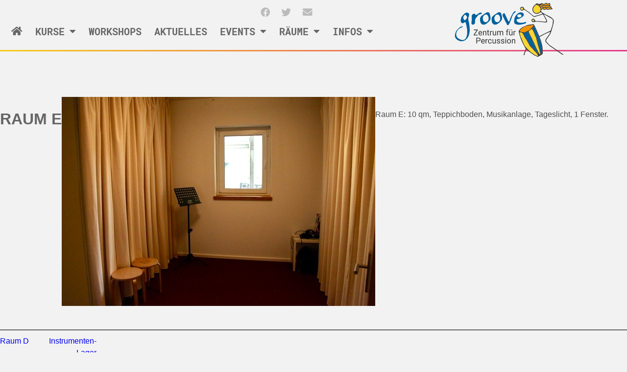

--- FILE ---
content_type: text/html; charset=UTF-8
request_url: https://trommeln-in-berlin.de/room/raum-e/
body_size: 10145
content:
<!DOCTYPE html>
<html lang="de">
<head>
	<meta charset="UTF-8">
	<meta name="viewport" content="width=device-width, initial-scale=1.0, viewport-fit=cover" />		<title>Raum E &#8211; groove</title>
<meta name='robots' content='max-image-preview:large' />

<link rel="alternate" type="application/rss+xml" title="groove &raquo; Feed" href="https://trommeln-in-berlin.de/feed/" />
<link rel="alternate" type="application/rss+xml" title="groove &raquo; Kommentar-Feed" href="https://trommeln-in-berlin.de/comments/feed/" />
<link rel="alternate" title="oEmbed (JSON)" type="application/json+oembed" href="https://trommeln-in-berlin.de/wp-json/oembed/1.0/embed?url=https%3A%2F%2Ftrommeln-in-berlin.de%2Froom%2Fraum-e%2F" />
<link rel="alternate" title="oEmbed (XML)" type="text/xml+oembed" href="https://trommeln-in-berlin.de/wp-json/oembed/1.0/embed?url=https%3A%2F%2Ftrommeln-in-berlin.de%2Froom%2Fraum-e%2F&#038;format=xml" />
<style id='wp-img-auto-sizes-contain-inline-css' type='text/css'>
img:is([sizes=auto i],[sizes^="auto," i]){contain-intrinsic-size:3000px 1500px}
/*# sourceURL=wp-img-auto-sizes-contain-inline-css */
</style>
<style id='wp-emoji-styles-inline-css' type='text/css'>

	img.wp-smiley, img.emoji {
		display: inline !important;
		border: none !important;
		box-shadow: none !important;
		height: 1em !important;
		width: 1em !important;
		margin: 0 0.07em !important;
		vertical-align: -0.1em !important;
		background: none !important;
		padding: 0 !important;
	}
/*# sourceURL=wp-emoji-styles-inline-css */
</style>
<link rel='stylesheet' id='wp-block-library-css' href='https://trommeln-in-berlin.de/wordpress/wp-includes/css/dist/block-library/style.min.css?ver=6.9' type='text/css' media='all' />
<style id='classic-theme-styles-inline-css' type='text/css'>
/*! This file is auto-generated */
.wp-block-button__link{color:#fff;background-color:#32373c;border-radius:9999px;box-shadow:none;text-decoration:none;padding:calc(.667em + 2px) calc(1.333em + 2px);font-size:1.125em}.wp-block-file__button{background:#32373c;color:#fff;text-decoration:none}
/*# sourceURL=/wp-includes/css/classic-themes.min.css */
</style>
<link rel='stylesheet' id='mediaelement-css' href='https://trommeln-in-berlin.de/wordpress/wp-includes/js/mediaelement/mediaelementplayer-legacy.min.css?ver=4.2.17' type='text/css' media='all' />
<link rel='stylesheet' id='wp-mediaelement-css' href='https://trommeln-in-berlin.de/wordpress/wp-includes/js/mediaelement/wp-mediaelement.min.css?ver=6.9' type='text/css' media='all' />
<link rel='stylesheet' id='view_editor_gutenberg_frontend_assets-css' href='https://trommeln-in-berlin.de/wordpress/wp-content/plugins/wp-views/public/css/views-frontend.css?ver=3.6.21' type='text/css' media='all' />
<style id='view_editor_gutenberg_frontend_assets-inline-css' type='text/css'>
.wpv-sort-list-dropdown.wpv-sort-list-dropdown-style-default > span.wpv-sort-list,.wpv-sort-list-dropdown.wpv-sort-list-dropdown-style-default .wpv-sort-list-item {border-color: #cdcdcd;}.wpv-sort-list-dropdown.wpv-sort-list-dropdown-style-default .wpv-sort-list-item a {color: #444;background-color: #fff;}.wpv-sort-list-dropdown.wpv-sort-list-dropdown-style-default a:hover,.wpv-sort-list-dropdown.wpv-sort-list-dropdown-style-default a:focus {color: #000;background-color: #eee;}.wpv-sort-list-dropdown.wpv-sort-list-dropdown-style-default .wpv-sort-list-item.wpv-sort-list-current a {color: #000;background-color: #eee;}
.wpv-sort-list-dropdown.wpv-sort-list-dropdown-style-default > span.wpv-sort-list,.wpv-sort-list-dropdown.wpv-sort-list-dropdown-style-default .wpv-sort-list-item {border-color: #cdcdcd;}.wpv-sort-list-dropdown.wpv-sort-list-dropdown-style-default .wpv-sort-list-item a {color: #444;background-color: #fff;}.wpv-sort-list-dropdown.wpv-sort-list-dropdown-style-default a:hover,.wpv-sort-list-dropdown.wpv-sort-list-dropdown-style-default a:focus {color: #000;background-color: #eee;}.wpv-sort-list-dropdown.wpv-sort-list-dropdown-style-default .wpv-sort-list-item.wpv-sort-list-current a {color: #000;background-color: #eee;}.wpv-sort-list-dropdown.wpv-sort-list-dropdown-style-grey > span.wpv-sort-list,.wpv-sort-list-dropdown.wpv-sort-list-dropdown-style-grey .wpv-sort-list-item {border-color: #cdcdcd;}.wpv-sort-list-dropdown.wpv-sort-list-dropdown-style-grey .wpv-sort-list-item a {color: #444;background-color: #eeeeee;}.wpv-sort-list-dropdown.wpv-sort-list-dropdown-style-grey a:hover,.wpv-sort-list-dropdown.wpv-sort-list-dropdown-style-grey a:focus {color: #000;background-color: #e5e5e5;}.wpv-sort-list-dropdown.wpv-sort-list-dropdown-style-grey .wpv-sort-list-item.wpv-sort-list-current a {color: #000;background-color: #e5e5e5;}
.wpv-sort-list-dropdown.wpv-sort-list-dropdown-style-default > span.wpv-sort-list,.wpv-sort-list-dropdown.wpv-sort-list-dropdown-style-default .wpv-sort-list-item {border-color: #cdcdcd;}.wpv-sort-list-dropdown.wpv-sort-list-dropdown-style-default .wpv-sort-list-item a {color: #444;background-color: #fff;}.wpv-sort-list-dropdown.wpv-sort-list-dropdown-style-default a:hover,.wpv-sort-list-dropdown.wpv-sort-list-dropdown-style-default a:focus {color: #000;background-color: #eee;}.wpv-sort-list-dropdown.wpv-sort-list-dropdown-style-default .wpv-sort-list-item.wpv-sort-list-current a {color: #000;background-color: #eee;}.wpv-sort-list-dropdown.wpv-sort-list-dropdown-style-grey > span.wpv-sort-list,.wpv-sort-list-dropdown.wpv-sort-list-dropdown-style-grey .wpv-sort-list-item {border-color: #cdcdcd;}.wpv-sort-list-dropdown.wpv-sort-list-dropdown-style-grey .wpv-sort-list-item a {color: #444;background-color: #eeeeee;}.wpv-sort-list-dropdown.wpv-sort-list-dropdown-style-grey a:hover,.wpv-sort-list-dropdown.wpv-sort-list-dropdown-style-grey a:focus {color: #000;background-color: #e5e5e5;}.wpv-sort-list-dropdown.wpv-sort-list-dropdown-style-grey .wpv-sort-list-item.wpv-sort-list-current a {color: #000;background-color: #e5e5e5;}.wpv-sort-list-dropdown.wpv-sort-list-dropdown-style-blue > span.wpv-sort-list,.wpv-sort-list-dropdown.wpv-sort-list-dropdown-style-blue .wpv-sort-list-item {border-color: #0099cc;}.wpv-sort-list-dropdown.wpv-sort-list-dropdown-style-blue .wpv-sort-list-item a {color: #444;background-color: #cbddeb;}.wpv-sort-list-dropdown.wpv-sort-list-dropdown-style-blue a:hover,.wpv-sort-list-dropdown.wpv-sort-list-dropdown-style-blue a:focus {color: #000;background-color: #95bedd;}.wpv-sort-list-dropdown.wpv-sort-list-dropdown-style-blue .wpv-sort-list-item.wpv-sort-list-current a {color: #000;background-color: #95bedd;}
/*# sourceURL=view_editor_gutenberg_frontend_assets-inline-css */
</style>
<style id='global-styles-inline-css' type='text/css'>
:root{--wp--preset--aspect-ratio--square: 1;--wp--preset--aspect-ratio--4-3: 4/3;--wp--preset--aspect-ratio--3-4: 3/4;--wp--preset--aspect-ratio--3-2: 3/2;--wp--preset--aspect-ratio--2-3: 2/3;--wp--preset--aspect-ratio--16-9: 16/9;--wp--preset--aspect-ratio--9-16: 9/16;--wp--preset--color--black: #000000;--wp--preset--color--cyan-bluish-gray: #abb8c3;--wp--preset--color--white: #ffffff;--wp--preset--color--pale-pink: #f78da7;--wp--preset--color--vivid-red: #cf2e2e;--wp--preset--color--luminous-vivid-orange: #ff6900;--wp--preset--color--luminous-vivid-amber: #fcb900;--wp--preset--color--light-green-cyan: #7bdcb5;--wp--preset--color--vivid-green-cyan: #00d084;--wp--preset--color--pale-cyan-blue: #8ed1fc;--wp--preset--color--vivid-cyan-blue: #0693e3;--wp--preset--color--vivid-purple: #9b51e0;--wp--preset--gradient--vivid-cyan-blue-to-vivid-purple: linear-gradient(135deg,rgb(6,147,227) 0%,rgb(155,81,224) 100%);--wp--preset--gradient--light-green-cyan-to-vivid-green-cyan: linear-gradient(135deg,rgb(122,220,180) 0%,rgb(0,208,130) 100%);--wp--preset--gradient--luminous-vivid-amber-to-luminous-vivid-orange: linear-gradient(135deg,rgb(252,185,0) 0%,rgb(255,105,0) 100%);--wp--preset--gradient--luminous-vivid-orange-to-vivid-red: linear-gradient(135deg,rgb(255,105,0) 0%,rgb(207,46,46) 100%);--wp--preset--gradient--very-light-gray-to-cyan-bluish-gray: linear-gradient(135deg,rgb(238,238,238) 0%,rgb(169,184,195) 100%);--wp--preset--gradient--cool-to-warm-spectrum: linear-gradient(135deg,rgb(74,234,220) 0%,rgb(151,120,209) 20%,rgb(207,42,186) 40%,rgb(238,44,130) 60%,rgb(251,105,98) 80%,rgb(254,248,76) 100%);--wp--preset--gradient--blush-light-purple: linear-gradient(135deg,rgb(255,206,236) 0%,rgb(152,150,240) 100%);--wp--preset--gradient--blush-bordeaux: linear-gradient(135deg,rgb(254,205,165) 0%,rgb(254,45,45) 50%,rgb(107,0,62) 100%);--wp--preset--gradient--luminous-dusk: linear-gradient(135deg,rgb(255,203,112) 0%,rgb(199,81,192) 50%,rgb(65,88,208) 100%);--wp--preset--gradient--pale-ocean: linear-gradient(135deg,rgb(255,245,203) 0%,rgb(182,227,212) 50%,rgb(51,167,181) 100%);--wp--preset--gradient--electric-grass: linear-gradient(135deg,rgb(202,248,128) 0%,rgb(113,206,126) 100%);--wp--preset--gradient--midnight: linear-gradient(135deg,rgb(2,3,129) 0%,rgb(40,116,252) 100%);--wp--preset--font-size--small: 13px;--wp--preset--font-size--medium: 20px;--wp--preset--font-size--large: 36px;--wp--preset--font-size--x-large: 42px;--wp--preset--spacing--20: 0.44rem;--wp--preset--spacing--30: 0.67rem;--wp--preset--spacing--40: 1rem;--wp--preset--spacing--50: 1.5rem;--wp--preset--spacing--60: 2.25rem;--wp--preset--spacing--70: 3.38rem;--wp--preset--spacing--80: 5.06rem;--wp--preset--shadow--natural: 6px 6px 9px rgba(0, 0, 0, 0.2);--wp--preset--shadow--deep: 12px 12px 50px rgba(0, 0, 0, 0.4);--wp--preset--shadow--sharp: 6px 6px 0px rgba(0, 0, 0, 0.2);--wp--preset--shadow--outlined: 6px 6px 0px -3px rgb(255, 255, 255), 6px 6px rgb(0, 0, 0);--wp--preset--shadow--crisp: 6px 6px 0px rgb(0, 0, 0);}:where(.is-layout-flex){gap: 0.5em;}:where(.is-layout-grid){gap: 0.5em;}body .is-layout-flex{display: flex;}.is-layout-flex{flex-wrap: wrap;align-items: center;}.is-layout-flex > :is(*, div){margin: 0;}body .is-layout-grid{display: grid;}.is-layout-grid > :is(*, div){margin: 0;}:where(.wp-block-columns.is-layout-flex){gap: 2em;}:where(.wp-block-columns.is-layout-grid){gap: 2em;}:where(.wp-block-post-template.is-layout-flex){gap: 1.25em;}:where(.wp-block-post-template.is-layout-grid){gap: 1.25em;}.has-black-color{color: var(--wp--preset--color--black) !important;}.has-cyan-bluish-gray-color{color: var(--wp--preset--color--cyan-bluish-gray) !important;}.has-white-color{color: var(--wp--preset--color--white) !important;}.has-pale-pink-color{color: var(--wp--preset--color--pale-pink) !important;}.has-vivid-red-color{color: var(--wp--preset--color--vivid-red) !important;}.has-luminous-vivid-orange-color{color: var(--wp--preset--color--luminous-vivid-orange) !important;}.has-luminous-vivid-amber-color{color: var(--wp--preset--color--luminous-vivid-amber) !important;}.has-light-green-cyan-color{color: var(--wp--preset--color--light-green-cyan) !important;}.has-vivid-green-cyan-color{color: var(--wp--preset--color--vivid-green-cyan) !important;}.has-pale-cyan-blue-color{color: var(--wp--preset--color--pale-cyan-blue) !important;}.has-vivid-cyan-blue-color{color: var(--wp--preset--color--vivid-cyan-blue) !important;}.has-vivid-purple-color{color: var(--wp--preset--color--vivid-purple) !important;}.has-black-background-color{background-color: var(--wp--preset--color--black) !important;}.has-cyan-bluish-gray-background-color{background-color: var(--wp--preset--color--cyan-bluish-gray) !important;}.has-white-background-color{background-color: var(--wp--preset--color--white) !important;}.has-pale-pink-background-color{background-color: var(--wp--preset--color--pale-pink) !important;}.has-vivid-red-background-color{background-color: var(--wp--preset--color--vivid-red) !important;}.has-luminous-vivid-orange-background-color{background-color: var(--wp--preset--color--luminous-vivid-orange) !important;}.has-luminous-vivid-amber-background-color{background-color: var(--wp--preset--color--luminous-vivid-amber) !important;}.has-light-green-cyan-background-color{background-color: var(--wp--preset--color--light-green-cyan) !important;}.has-vivid-green-cyan-background-color{background-color: var(--wp--preset--color--vivid-green-cyan) !important;}.has-pale-cyan-blue-background-color{background-color: var(--wp--preset--color--pale-cyan-blue) !important;}.has-vivid-cyan-blue-background-color{background-color: var(--wp--preset--color--vivid-cyan-blue) !important;}.has-vivid-purple-background-color{background-color: var(--wp--preset--color--vivid-purple) !important;}.has-black-border-color{border-color: var(--wp--preset--color--black) !important;}.has-cyan-bluish-gray-border-color{border-color: var(--wp--preset--color--cyan-bluish-gray) !important;}.has-white-border-color{border-color: var(--wp--preset--color--white) !important;}.has-pale-pink-border-color{border-color: var(--wp--preset--color--pale-pink) !important;}.has-vivid-red-border-color{border-color: var(--wp--preset--color--vivid-red) !important;}.has-luminous-vivid-orange-border-color{border-color: var(--wp--preset--color--luminous-vivid-orange) !important;}.has-luminous-vivid-amber-border-color{border-color: var(--wp--preset--color--luminous-vivid-amber) !important;}.has-light-green-cyan-border-color{border-color: var(--wp--preset--color--light-green-cyan) !important;}.has-vivid-green-cyan-border-color{border-color: var(--wp--preset--color--vivid-green-cyan) !important;}.has-pale-cyan-blue-border-color{border-color: var(--wp--preset--color--pale-cyan-blue) !important;}.has-vivid-cyan-blue-border-color{border-color: var(--wp--preset--color--vivid-cyan-blue) !important;}.has-vivid-purple-border-color{border-color: var(--wp--preset--color--vivid-purple) !important;}.has-vivid-cyan-blue-to-vivid-purple-gradient-background{background: var(--wp--preset--gradient--vivid-cyan-blue-to-vivid-purple) !important;}.has-light-green-cyan-to-vivid-green-cyan-gradient-background{background: var(--wp--preset--gradient--light-green-cyan-to-vivid-green-cyan) !important;}.has-luminous-vivid-amber-to-luminous-vivid-orange-gradient-background{background: var(--wp--preset--gradient--luminous-vivid-amber-to-luminous-vivid-orange) !important;}.has-luminous-vivid-orange-to-vivid-red-gradient-background{background: var(--wp--preset--gradient--luminous-vivid-orange-to-vivid-red) !important;}.has-very-light-gray-to-cyan-bluish-gray-gradient-background{background: var(--wp--preset--gradient--very-light-gray-to-cyan-bluish-gray) !important;}.has-cool-to-warm-spectrum-gradient-background{background: var(--wp--preset--gradient--cool-to-warm-spectrum) !important;}.has-blush-light-purple-gradient-background{background: var(--wp--preset--gradient--blush-light-purple) !important;}.has-blush-bordeaux-gradient-background{background: var(--wp--preset--gradient--blush-bordeaux) !important;}.has-luminous-dusk-gradient-background{background: var(--wp--preset--gradient--luminous-dusk) !important;}.has-pale-ocean-gradient-background{background: var(--wp--preset--gradient--pale-ocean) !important;}.has-electric-grass-gradient-background{background: var(--wp--preset--gradient--electric-grass) !important;}.has-midnight-gradient-background{background: var(--wp--preset--gradient--midnight) !important;}.has-small-font-size{font-size: var(--wp--preset--font-size--small) !important;}.has-medium-font-size{font-size: var(--wp--preset--font-size--medium) !important;}.has-large-font-size{font-size: var(--wp--preset--font-size--large) !important;}.has-x-large-font-size{font-size: var(--wp--preset--font-size--x-large) !important;}
:where(.wp-block-post-template.is-layout-flex){gap: 1.25em;}:where(.wp-block-post-template.is-layout-grid){gap: 1.25em;}
:where(.wp-block-term-template.is-layout-flex){gap: 1.25em;}:where(.wp-block-term-template.is-layout-grid){gap: 1.25em;}
:where(.wp-block-columns.is-layout-flex){gap: 2em;}:where(.wp-block-columns.is-layout-grid){gap: 2em;}
:root :where(.wp-block-pullquote){font-size: 1.5em;line-height: 1.6;}
/*# sourceURL=global-styles-inline-css */
</style>
<link rel='stylesheet' id='cleverreach_style-css' href='https://trommeln-in-berlin.de/wordpress/wp-content/plugins/cleverreach/resources/css/frontend.css?ver=6.9' type='text/css' media='all' />
<link rel='stylesheet' id='customize_me-style-css' href='https://trommeln-in-berlin.de/wordpress/wp-content/themes/groove/style.css?ver=6.9' type='text/css' media='all' />
<link rel='stylesheet' id='toolset_bootstrap_styles-css' href='https://trommeln-in-berlin.de/wordpress/wp-content/plugins/wp-views/vendor/toolset/toolset-common/res/lib/bootstrap3/css/bootstrap.css?ver=4.5.0' type='text/css' media='screen' />
<link rel='stylesheet' id='elementor-frontend-css' href='https://trommeln-in-berlin.de/wordpress/wp-content/plugins/elementor/assets/css/frontend.min.css?ver=3.34.0' type='text/css' media='all' />
<link rel='stylesheet' id='widget-share-buttons-css' href='https://trommeln-in-berlin.de/wordpress/wp-content/plugins/elementor-pro/assets/css/widget-share-buttons.min.css?ver=3.34.0' type='text/css' media='all' />
<link rel='stylesheet' id='e-apple-webkit-css' href='https://trommeln-in-berlin.de/wordpress/wp-content/plugins/elementor/assets/css/conditionals/apple-webkit.min.css?ver=3.34.0' type='text/css' media='all' />
<link rel='stylesheet' id='elementor-icons-shared-0-css' href='https://trommeln-in-berlin.de/wordpress/wp-content/plugins/elementor/assets/lib/font-awesome/css/fontawesome.min.css?ver=5.15.3' type='text/css' media='all' />
<link rel='stylesheet' id='elementor-icons-fa-solid-css' href='https://trommeln-in-berlin.de/wordpress/wp-content/plugins/elementor/assets/lib/font-awesome/css/solid.min.css?ver=5.15.3' type='text/css' media='all' />
<link rel='stylesheet' id='elementor-icons-fa-brands-css' href='https://trommeln-in-berlin.de/wordpress/wp-content/plugins/elementor/assets/lib/font-awesome/css/brands.min.css?ver=5.15.3' type='text/css' media='all' />
<link rel='stylesheet' id='widget-nav-menu-css' href='https://trommeln-in-berlin.de/wordpress/wp-content/plugins/elementor-pro/assets/css/widget-nav-menu.min.css?ver=3.34.0' type='text/css' media='all' />
<link rel='stylesheet' id='widget-image-css' href='https://trommeln-in-berlin.de/wordpress/wp-content/plugins/elementor/assets/css/widget-image.min.css?ver=3.34.0' type='text/css' media='all' />
<link rel='stylesheet' id='elementor-icons-css' href='https://trommeln-in-berlin.de/wordpress/wp-content/plugins/elementor/assets/lib/eicons/css/elementor-icons.min.css?ver=5.45.0' type='text/css' media='all' />
<link rel='stylesheet' id='elementor-post-1460-css' href='https://trommeln-in-berlin.de/wordpress/wp-content/uploads/elementor/css/post-1460.css?ver=1768953594' type='text/css' media='all' />
<link rel='stylesheet' id='jet-tabs-frontend-css' href='https://trommeln-in-berlin.de/wordpress/wp-content/plugins/jet-tabs/assets/css/jet-tabs-frontend.css?ver=2.2.12.1' type='text/css' media='all' />
<link rel='stylesheet' id='swiper-css' href='https://trommeln-in-berlin.de/wordpress/wp-content/plugins/elementor/assets/lib/swiper/v8/css/swiper.min.css?ver=8.4.5' type='text/css' media='all' />
<link rel='stylesheet' id='font-awesome-5-all-css' href='https://trommeln-in-berlin.de/wordpress/wp-content/plugins/elementor/assets/lib/font-awesome/css/all.min.css?ver=3.34.0' type='text/css' media='all' />
<link rel='stylesheet' id='font-awesome-4-shim-css' href='https://trommeln-in-berlin.de/wordpress/wp-content/plugins/elementor/assets/lib/font-awesome/css/v4-shims.min.css?ver=3.34.0' type='text/css' media='all' />
<link rel='stylesheet' id='elementor-post-88-css' href='https://trommeln-in-berlin.de/wordpress/wp-content/uploads/elementor/css/post-88.css?ver=1768953594' type='text/css' media='all' />
<link rel='stylesheet' id='elementor-post-91-css' href='https://trommeln-in-berlin.de/wordpress/wp-content/uploads/elementor/css/post-91.css?ver=1768953594' type='text/css' media='all' />
<!--n2css--><!--n2js--><script type="text/javascript" src="https://trommeln-in-berlin.de/wordpress/wp-content/plugins/wp-views/vendor/toolset/common-es/public/toolset-common-es-frontend.js?ver=175000" id="toolset-common-es-frontend-js"></script>
<script type="text/javascript" src="https://trommeln-in-berlin.de/wordpress/wp-includes/js/jquery/jquery.min.js?ver=3.7.1" id="jquery-core-js"></script>
<script type="text/javascript" src="https://trommeln-in-berlin.de/wordpress/wp-includes/js/jquery/jquery-migrate.min.js?ver=3.4.1" id="jquery-migrate-js"></script>
<script type="text/javascript" src="https://trommeln-in-berlin.de/wordpress/wp-content/plugins/elementor/assets/lib/font-awesome/js/v4-shims.min.js?ver=3.34.0" id="font-awesome-4-shim-js"></script>
<link rel="https://api.w.org/" href="https://trommeln-in-berlin.de/wp-json/" /><link rel="alternate" title="JSON" type="application/json" href="https://trommeln-in-berlin.de/wp-json/wp/v2/room/1092" /><link rel="EditURI" type="application/rsd+xml" title="RSD" href="https://trommeln-in-berlin.de/wordpress/xmlrpc.php?rsd" />
<meta name="generator" content="WordPress 6.9" />
<link rel="canonical" href="https://trommeln-in-berlin.de/room/raum-e/" />
<link rel='shortlink' href='https://trommeln-in-berlin.de/?p=1092' />
<meta name="generator" content="Elementor 3.34.0; features: additional_custom_breakpoints; settings: css_print_method-external, google_font-enabled, font_display-auto">
 <script> window.addEventListener("load",function(){ var c={script:false,link:false}; function ls(s) { if(!['script','link'].includes(s)||c[s]){return;}c[s]=true; var d=document,f=d.getElementsByTagName(s)[0],j=d.createElement(s); if(s==='script'){j.async=true;j.src='https://trommeln-in-berlin.de/wordpress/wp-content/plugins/wp-views/vendor/toolset/blocks/public/js/frontend.js?v=1.6.17';}else{ j.rel='stylesheet';j.href='https://trommeln-in-berlin.de/wordpress/wp-content/plugins/wp-views/vendor/toolset/blocks/public/css/style.css?v=1.6.17';} f.parentNode.insertBefore(j, f); }; function ex(){ls('script');ls('link')} window.addEventListener("scroll", ex, {once: true}); if (('IntersectionObserver' in window) && ('IntersectionObserverEntry' in window) && ('intersectionRatio' in window.IntersectionObserverEntry.prototype)) { var i = 0, fb = document.querySelectorAll("[class^='tb-']"), o = new IntersectionObserver(es => { es.forEach(e => { o.unobserve(e.target); if (e.intersectionRatio > 0) { ex();o.disconnect();}else{ i++;if(fb.length>i){o.observe(fb[i])}} }) }); if (fb.length) { o.observe(fb[i]) } } }) </script>
	<noscript>
		<link rel="stylesheet" href="https://trommeln-in-berlin.de/wordpress/wp-content/plugins/wp-views/vendor/toolset/blocks/public/css/style.css">
	</noscript>			<style>
				.e-con.e-parent:nth-of-type(n+4):not(.e-lazyloaded):not(.e-no-lazyload),
				.e-con.e-parent:nth-of-type(n+4):not(.e-lazyloaded):not(.e-no-lazyload) * {
					background-image: none !important;
				}
				@media screen and (max-height: 1024px) {
					.e-con.e-parent:nth-of-type(n+3):not(.e-lazyloaded):not(.e-no-lazyload),
					.e-con.e-parent:nth-of-type(n+3):not(.e-lazyloaded):not(.e-no-lazyload) * {
						background-image: none !important;
					}
				}
				@media screen and (max-height: 640px) {
					.e-con.e-parent:nth-of-type(n+2):not(.e-lazyloaded):not(.e-no-lazyload),
					.e-con.e-parent:nth-of-type(n+2):not(.e-lazyloaded):not(.e-no-lazyload) * {
						background-image: none !important;
					}
				}
			</style>
					<style type="text/css">
					.site-title,
			.site-description {
				position: absolute;
				clip: rect(1px, 1px, 1px, 1px);
			}
				</style>
		<link rel="icon" href="https://trommeln-in-berlin.de/wordpress/wp-content/uploads/2019/10/groove_favicon.png" sizes="32x32" />
<link rel="icon" href="https://trommeln-in-berlin.de/wordpress/wp-content/uploads/2019/10/groove_favicon.png" sizes="192x192" />
<link rel="apple-touch-icon" href="https://trommeln-in-berlin.de/wordpress/wp-content/uploads/2019/10/groove_favicon.png" />
<meta name="msapplication-TileImage" content="https://trommeln-in-berlin.de/wordpress/wp-content/uploads/2019/10/groove_favicon.png" />
		<style type="text/css" id="wp-custom-css">
			.wp-block-separator {border:none;}		</style>
		</head>
<body class="wp-singular room-template-default single single-room postid-1092 wp-custom-logo wp-theme-groove no-sidebar elementor-default elementor-kit-1460">
		<header data-elementor-type="header" data-elementor-id="88" class="elementor elementor-88 elementor-location-header" data-elementor-post-type="elementor_library">
					<section class="elementor-section elementor-top-section elementor-element elementor-element-917a51c elementor-section-boxed elementor-section-height-default elementor-section-height-default" data-id="917a51c" data-element_type="section">
							<div class="elementor-background-overlay"></div>
							<div class="elementor-container elementor-column-gap-default">
					<div class="elementor-column elementor-col-100 elementor-top-column elementor-element elementor-element-c6db196" data-id="c6db196" data-element_type="column" data-settings="{&quot;background_background&quot;:&quot;classic&quot;}">
			<div class="elementor-widget-wrap elementor-element-populated">
						<div class="elementor-element elementor-element-d90bb1b elementor-share-buttons--view-icon elementor-share-buttons--skin-flat elementor-share-buttons--shape-circle elementor-share-buttons--color-custom elementor-grid-0 elementor-widget elementor-widget-share-buttons" data-id="d90bb1b" data-element_type="widget" data-widget_type="share-buttons.default">
				<div class="elementor-widget-container">
							<div class="elementor-grid" role="list">
								<div class="elementor-grid-item" role="listitem">
						<div class="elementor-share-btn elementor-share-btn_facebook" role="button" tabindex="0" aria-label="Teilen auf facebook">
															<span class="elementor-share-btn__icon">
								<i class="fab fa-facebook" aria-hidden="true"></i>							</span>
																				</div>
					</div>
									<div class="elementor-grid-item" role="listitem">
						<div class="elementor-share-btn elementor-share-btn_twitter" role="button" tabindex="0" aria-label="Teilen auf twitter">
															<span class="elementor-share-btn__icon">
								<i class="fab fa-twitter" aria-hidden="true"></i>							</span>
																				</div>
					</div>
									<div class="elementor-grid-item" role="listitem">
						<div class="elementor-share-btn elementor-share-btn_email" role="button" tabindex="0" aria-label="Teilen auf email">
															<span class="elementor-share-btn__icon">
								<i class="fas fa-envelope" aria-hidden="true"></i>							</span>
																				</div>
					</div>
						</div>
						</div>
				</div>
					</div>
		</div>
					</div>
		</section>
				<section class="elementor-section elementor-top-section elementor-element elementor-element-231b9e5 elementor-section-content-top elementor-section-boxed elementor-section-height-default elementor-section-height-default" data-id="231b9e5" data-element_type="section" data-settings="{&quot;background_background&quot;:&quot;classic&quot;}">
						<div class="elementor-container elementor-column-gap-default">
					<div class="elementor-column elementor-col-66 elementor-top-column elementor-element elementor-element-1c87d96" data-id="1c87d96" data-element_type="column">
			<div class="elementor-widget-wrap elementor-element-populated">
						<div class="elementor-element elementor-element-7256cec elementor-nav-menu--stretch elementor-nav-menu--dropdown-tablet elementor-nav-menu__text-align-aside elementor-nav-menu--toggle elementor-nav-menu--burger elementor-widget elementor-widget-nav-menu" data-id="7256cec" data-element_type="widget" data-settings="{&quot;full_width&quot;:&quot;stretch&quot;,&quot;layout&quot;:&quot;horizontal&quot;,&quot;submenu_icon&quot;:{&quot;value&quot;:&quot;&lt;i class=\&quot;fas fa-caret-down\&quot; aria-hidden=\&quot;true\&quot;&gt;&lt;\/i&gt;&quot;,&quot;library&quot;:&quot;fa-solid&quot;},&quot;toggle&quot;:&quot;burger&quot;}" data-widget_type="nav-menu.default">
				<div class="elementor-widget-container">
								<nav aria-label="Menü" class="elementor-nav-menu--main elementor-nav-menu__container elementor-nav-menu--layout-horizontal e--pointer-background e--animation-fade">
				<ul id="menu-1-7256cec" class="elementor-nav-menu"><li class="menu-item menu-item-type-post_type menu-item-object-page menu-item-home menu-item-95"><a href="https://trommeln-in-berlin.de/" class="elementor-item"><i class="fa fa-home"></i></a></li>
<li class="menu-item menu-item-type-post_type menu-item-object-page menu-item-has-children menu-item-96"><a href="https://trommeln-in-berlin.de/kurse/" class="elementor-item">Kurse</a>
<ul class="sub-menu elementor-nav-menu--dropdown">
	<li class="menu-item menu-item-type-post_type menu-item-object-page menu-item-344"><a href="https://trommeln-in-berlin.de/infos/lehrer/" class="elementor-sub-item">Die Lehrer*innen</a></li>
</ul>
</li>
<li class="menu-item menu-item-type-post_type menu-item-object-page menu-item-97"><a href="https://trommeln-in-berlin.de/workshops/" class="elementor-item">Workshops</a></li>
<li class="menu-item menu-item-type-post_type menu-item-object-page menu-item-3753"><a href="https://trommeln-in-berlin.de/aktuelles/" class="elementor-item">Aktuelles</a></li>
<li class="menu-item menu-item-type-post_type menu-item-object-page menu-item-has-children menu-item-98"><a href="https://trommeln-in-berlin.de/team-events/" class="elementor-item">Events</a>
<ul class="sub-menu elementor-nav-menu--dropdown">
	<li class="menu-item menu-item-type-post_type menu-item-object-page menu-item-213"><a href="https://trommeln-in-berlin.de/team-events/tanz-und-trommelworkshops/" class="elementor-sub-item">Tanz- und Trommelworkshops</a></li>
	<li class="menu-item menu-item-type-post_type menu-item-object-page menu-item-212"><a href="https://trommeln-in-berlin.de/team-events/teambuilding/" class="elementor-sub-item">Teambuilding</a></li>
	<li class="menu-item menu-item-type-post_type menu-item-object-page menu-item-211"><a href="https://trommeln-in-berlin.de/team-events/projektwochen/" class="elementor-sub-item">Projektwochen</a></li>
	<li class="menu-item menu-item-type-post_type menu-item-object-page menu-item-210"><a href="https://trommeln-in-berlin.de/team-events/bands/" class="elementor-sub-item">Bands</a></li>
	<li class="menu-item menu-item-type-post_type menu-item-object-page menu-item-209"><a href="https://trommeln-in-berlin.de/team-events/referenzen/" class="elementor-sub-item">Referenzen</a></li>
	<li class="menu-item menu-item-type-post_type menu-item-object-page menu-item-1393"><a href="https://trommeln-in-berlin.de/team-events/anfrage/" class="elementor-sub-item">Event-Anfrage</a></li>
</ul>
</li>
<li class="menu-item menu-item-type-post_type menu-item-object-page menu-item-has-children menu-item-99"><a href="https://trommeln-in-berlin.de/raeume-mieten/" class="elementor-item">Räume</a>
<ul class="sub-menu elementor-nav-menu--dropdown">
	<li class="menu-item menu-item-type-post_type menu-item-object-page menu-item-231"><a href="https://trommeln-in-berlin.de/raeume-mieten/unsere-raeume/" class="elementor-sub-item">Unsere Räume</a></li>
	<li class="menu-item menu-item-type-post_type menu-item-object-page menu-item-2055"><a href="https://trommeln-in-berlin.de/raeume-mieten/mietpreisliste/" class="elementor-sub-item">Mietpreisliste</a></li>
	<li class="menu-item menu-item-type-post_type menu-item-object-page menu-item-232"><a href="https://trommeln-in-berlin.de/raeume-mieten/anfrageformular/" class="elementor-sub-item">Anfrage­formular</a></li>
</ul>
</li>
<li class="menu-item menu-item-type-post_type menu-item-object-page menu-item-has-children menu-item-100"><a href="https://trommeln-in-berlin.de/ueber-uns/" class="elementor-item">Infos</a>
<ul class="sub-menu elementor-nav-menu--dropdown">
	<li class="menu-item menu-item-type-post_type menu-item-object-page menu-item-2260"><a href="https://trommeln-in-berlin.de/ueber-uns/im-groove-kurse-anbieten/" class="elementor-sub-item">Im groove Kurse anbieten</a></li>
	<li class="menu-item menu-item-type-post_type menu-item-object-page menu-item-has-children menu-item-224"><a href="https://trommeln-in-berlin.de/ueber-uns/mitglied-werden/" class="elementor-sub-item">Mitglied werden</a>
	<ul class="sub-menu elementor-nav-menu--dropdown">
		<li class="menu-item menu-item-type-post_type menu-item-object-page menu-item-1133"><a href="https://trommeln-in-berlin.de/ueber-uns/satzung/" class="elementor-sub-item">Satzung</a></li>
		<li class="menu-item menu-item-type-post_type menu-item-object-page menu-item-2054"><a href="https://trommeln-in-berlin.de/gebuehrenordnung/" class="elementor-sub-item">Gebührenordnung</a></li>
	</ul>
</li>
	<li class="menu-item menu-item-type-post_type menu-item-object-page menu-item-222"><a href="https://trommeln-in-berlin.de/ueber-uns/grooveteam/" class="elementor-sub-item">Das grooveTEAM</a></li>
	<li class="menu-item menu-item-type-post_type menu-item-object-page menu-item-221"><a href="https://trommeln-in-berlin.de/ueber-uns/profil-und-geschichte/" class="elementor-sub-item">Profil und Geschichte</a></li>
	<li class="menu-item menu-item-type-post_type menu-item-object-page menu-item-225"><a href="https://trommeln-in-berlin.de/infos/veroeffentlichungen/" class="elementor-sub-item">Veröffentlichungen</a></li>
	<li class="menu-item menu-item-type-post_type menu-item-object-page menu-item-226"><a href="https://trommeln-in-berlin.de/infos/instrumentenkunde/" class="elementor-sub-item">Instrumentenkunde</a></li>
	<li class="menu-item menu-item-type-post_type menu-item-object-page menu-item-227"><a href="https://trommeln-in-berlin.de/infos/links/" class="elementor-sub-item">Links</a></li>
</ul>
</li>
</ul>			</nav>
					<div class="elementor-menu-toggle" role="button" tabindex="0" aria-label="Menü Umschalter" aria-expanded="false">
			<i aria-hidden="true" role="presentation" class="elementor-menu-toggle__icon--open eicon-menu-bar"></i><i aria-hidden="true" role="presentation" class="elementor-menu-toggle__icon--close eicon-close"></i>		</div>
					<nav class="elementor-nav-menu--dropdown elementor-nav-menu__container" aria-hidden="true">
				<ul id="menu-2-7256cec" class="elementor-nav-menu"><li class="menu-item menu-item-type-post_type menu-item-object-page menu-item-home menu-item-95"><a href="https://trommeln-in-berlin.de/" class="elementor-item" tabindex="-1"><i class="fa fa-home"></i></a></li>
<li class="menu-item menu-item-type-post_type menu-item-object-page menu-item-has-children menu-item-96"><a href="https://trommeln-in-berlin.de/kurse/" class="elementor-item" tabindex="-1">Kurse</a>
<ul class="sub-menu elementor-nav-menu--dropdown">
	<li class="menu-item menu-item-type-post_type menu-item-object-page menu-item-344"><a href="https://trommeln-in-berlin.de/infos/lehrer/" class="elementor-sub-item" tabindex="-1">Die Lehrer*innen</a></li>
</ul>
</li>
<li class="menu-item menu-item-type-post_type menu-item-object-page menu-item-97"><a href="https://trommeln-in-berlin.de/workshops/" class="elementor-item" tabindex="-1">Workshops</a></li>
<li class="menu-item menu-item-type-post_type menu-item-object-page menu-item-3753"><a href="https://trommeln-in-berlin.de/aktuelles/" class="elementor-item" tabindex="-1">Aktuelles</a></li>
<li class="menu-item menu-item-type-post_type menu-item-object-page menu-item-has-children menu-item-98"><a href="https://trommeln-in-berlin.de/team-events/" class="elementor-item" tabindex="-1">Events</a>
<ul class="sub-menu elementor-nav-menu--dropdown">
	<li class="menu-item menu-item-type-post_type menu-item-object-page menu-item-213"><a href="https://trommeln-in-berlin.de/team-events/tanz-und-trommelworkshops/" class="elementor-sub-item" tabindex="-1">Tanz- und Trommelworkshops</a></li>
	<li class="menu-item menu-item-type-post_type menu-item-object-page menu-item-212"><a href="https://trommeln-in-berlin.de/team-events/teambuilding/" class="elementor-sub-item" tabindex="-1">Teambuilding</a></li>
	<li class="menu-item menu-item-type-post_type menu-item-object-page menu-item-211"><a href="https://trommeln-in-berlin.de/team-events/projektwochen/" class="elementor-sub-item" tabindex="-1">Projektwochen</a></li>
	<li class="menu-item menu-item-type-post_type menu-item-object-page menu-item-210"><a href="https://trommeln-in-berlin.de/team-events/bands/" class="elementor-sub-item" tabindex="-1">Bands</a></li>
	<li class="menu-item menu-item-type-post_type menu-item-object-page menu-item-209"><a href="https://trommeln-in-berlin.de/team-events/referenzen/" class="elementor-sub-item" tabindex="-1">Referenzen</a></li>
	<li class="menu-item menu-item-type-post_type menu-item-object-page menu-item-1393"><a href="https://trommeln-in-berlin.de/team-events/anfrage/" class="elementor-sub-item" tabindex="-1">Event-Anfrage</a></li>
</ul>
</li>
<li class="menu-item menu-item-type-post_type menu-item-object-page menu-item-has-children menu-item-99"><a href="https://trommeln-in-berlin.de/raeume-mieten/" class="elementor-item" tabindex="-1">Räume</a>
<ul class="sub-menu elementor-nav-menu--dropdown">
	<li class="menu-item menu-item-type-post_type menu-item-object-page menu-item-231"><a href="https://trommeln-in-berlin.de/raeume-mieten/unsere-raeume/" class="elementor-sub-item" tabindex="-1">Unsere Räume</a></li>
	<li class="menu-item menu-item-type-post_type menu-item-object-page menu-item-2055"><a href="https://trommeln-in-berlin.de/raeume-mieten/mietpreisliste/" class="elementor-sub-item" tabindex="-1">Mietpreisliste</a></li>
	<li class="menu-item menu-item-type-post_type menu-item-object-page menu-item-232"><a href="https://trommeln-in-berlin.de/raeume-mieten/anfrageformular/" class="elementor-sub-item" tabindex="-1">Anfrage­formular</a></li>
</ul>
</li>
<li class="menu-item menu-item-type-post_type menu-item-object-page menu-item-has-children menu-item-100"><a href="https://trommeln-in-berlin.de/ueber-uns/" class="elementor-item" tabindex="-1">Infos</a>
<ul class="sub-menu elementor-nav-menu--dropdown">
	<li class="menu-item menu-item-type-post_type menu-item-object-page menu-item-2260"><a href="https://trommeln-in-berlin.de/ueber-uns/im-groove-kurse-anbieten/" class="elementor-sub-item" tabindex="-1">Im groove Kurse anbieten</a></li>
	<li class="menu-item menu-item-type-post_type menu-item-object-page menu-item-has-children menu-item-224"><a href="https://trommeln-in-berlin.de/ueber-uns/mitglied-werden/" class="elementor-sub-item" tabindex="-1">Mitglied werden</a>
	<ul class="sub-menu elementor-nav-menu--dropdown">
		<li class="menu-item menu-item-type-post_type menu-item-object-page menu-item-1133"><a href="https://trommeln-in-berlin.de/ueber-uns/satzung/" class="elementor-sub-item" tabindex="-1">Satzung</a></li>
		<li class="menu-item menu-item-type-post_type menu-item-object-page menu-item-2054"><a href="https://trommeln-in-berlin.de/gebuehrenordnung/" class="elementor-sub-item" tabindex="-1">Gebührenordnung</a></li>
	</ul>
</li>
	<li class="menu-item menu-item-type-post_type menu-item-object-page menu-item-222"><a href="https://trommeln-in-berlin.de/ueber-uns/grooveteam/" class="elementor-sub-item" tabindex="-1">Das grooveTEAM</a></li>
	<li class="menu-item menu-item-type-post_type menu-item-object-page menu-item-221"><a href="https://trommeln-in-berlin.de/ueber-uns/profil-und-geschichte/" class="elementor-sub-item" tabindex="-1">Profil und Geschichte</a></li>
	<li class="menu-item menu-item-type-post_type menu-item-object-page menu-item-225"><a href="https://trommeln-in-berlin.de/infos/veroeffentlichungen/" class="elementor-sub-item" tabindex="-1">Veröffentlichungen</a></li>
	<li class="menu-item menu-item-type-post_type menu-item-object-page menu-item-226"><a href="https://trommeln-in-berlin.de/infos/instrumentenkunde/" class="elementor-sub-item" tabindex="-1">Instrumentenkunde</a></li>
	<li class="menu-item menu-item-type-post_type menu-item-object-page menu-item-227"><a href="https://trommeln-in-berlin.de/infos/links/" class="elementor-sub-item" tabindex="-1">Links</a></li>
</ul>
</li>
</ul>			</nav>
						</div>
				</div>
					</div>
		</div>
				<div class="elementor-column elementor-col-33 elementor-top-column elementor-element elementor-element-1005607" data-id="1005607" data-element_type="column">
			<div class="elementor-widget-wrap elementor-element-populated">
						<div class="elementor-element elementor-element-fb93e9b elementor-widget elementor-widget-theme-site-logo elementor-widget-image" data-id="fb93e9b" data-element_type="widget" data-widget_type="theme-site-logo.default">
				<div class="elementor-widget-container">
											<a href="https://trommeln-in-berlin.de">
			<img src="https://trommeln-in-berlin.de/wordpress/wp-content/uploads/2019/10/groove_logo.svg" title="groove_logo" alt="groove_logo" loading="lazy" />				</a>
											</div>
				</div>
					</div>
		</div>
					</div>
		</section>
				<section class="elementor-section elementor-top-section elementor-element elementor-element-909e6c6 elementor-section-boxed elementor-section-height-default elementor-section-height-default" data-id="909e6c6" data-element_type="section" data-settings="{&quot;background_background&quot;:&quot;gradient&quot;}">
						<div class="elementor-container elementor-column-gap-default">
					<div class="elementor-column elementor-col-100 elementor-top-column elementor-element elementor-element-cda2dfb" data-id="cda2dfb" data-element_type="column">
			<div class="elementor-widget-wrap">
							</div>
		</div>
					</div>
		</section>
				</header>
		
	<div id="primary" class="content-area">
		<main id="main" class="site-main">

		
<article id="post-1092" class="post-1092 room type-room status-publish has-post-thumbnail hentry">
	<header class="entry-header">
		<h1 class="entry-title">Raum E</h1>	</header><!-- .entry-header -->

	
			<div class="post-thumbnail">
				<img fetchpriority="high" width="640" height="427" src="https://trommeln-in-berlin.de/wordpress/wp-content/uploads/2019/12/raum_e.jpg" class="attachment-post-thumbnail size-post-thumbnail wp-post-image" alt="Raum E 10qm" decoding="async" srcset="https://trommeln-in-berlin.de/wordpress/wp-content/uploads/2019/12/raum_e.jpg 640w, https://trommeln-in-berlin.de/wordpress/wp-content/uploads/2019/12/raum_e-300x200.jpg 300w" sizes="(max-width: 640px) 100vw, 640px" />			</div><!-- .post-thumbnail -->

		
	<div class="entry-content">
		
<p>Raum E: 10 qm, Teppichboden, Musikanlage, Tageslicht, 1 Fenster.</p>
	</div><!-- .entry-content -->

	<footer class="entry-footer">
			</footer><!-- .entry-footer -->
</article><!-- #post-1092 -->

	<nav class="navigation post-navigation" aria-label="Beiträge">
		<h2 class="screen-reader-text">Beitragsnavigation</h2>
		<div class="nav-links"><div class="nav-previous"><a href="https://trommeln-in-berlin.de/room/raum-d/" rel="prev">Raum D</a></div><div class="nav-next"><a href="https://trommeln-in-berlin.de/room/instrumenten-lager/" rel="next">Instrumenten-Lager</a></div></div>
	</nav>
		</main><!-- #main -->
	</div><!-- #primary -->

		<footer data-elementor-type="footer" data-elementor-id="91" class="elementor elementor-91 elementor-location-footer" data-elementor-post-type="elementor_library">
					<section class="elementor-section elementor-top-section elementor-element elementor-element-571d534 elementor-section-boxed elementor-section-height-default elementor-section-height-default" data-id="571d534" data-element_type="section">
						<div class="elementor-container elementor-column-gap-default">
					<div class="elementor-column elementor-col-100 elementor-top-column elementor-element elementor-element-68e1204" data-id="68e1204" data-element_type="column">
			<div class="elementor-widget-wrap elementor-element-populated">
						<section class="elementor-section elementor-inner-section elementor-element elementor-element-f972165 elementor-section-boxed elementor-section-height-default elementor-section-height-default" data-id="f972165" data-element_type="section">
						<div class="elementor-container elementor-column-gap-default">
					<div class="elementor-column elementor-col-33 elementor-inner-column elementor-element elementor-element-f577bdb" data-id="f577bdb" data-element_type="column">
			<div class="elementor-widget-wrap elementor-element-populated">
						<div class="elementor-element elementor-element-8886bd6 elementor-widget elementor-widget-image" data-id="8886bd6" data-element_type="widget" data-widget_type="image.default">
				<div class="elementor-widget-container">
																<a href="http://www.lotto-stiftung-berlin.de/" target="_blank">
							<img width="1" height="1" src="https://trommeln-in-berlin.de/wordpress/wp-content/uploads/2019/10/lotto-stiftung-berlin-converted.svg" class="attachment-medium size-medium wp-image-1001" alt="" />								</a>
															</div>
				</div>
					</div>
		</div>
				<div class="elementor-column elementor-col-33 elementor-inner-column elementor-element elementor-element-fea8a1e" data-id="fea8a1e" data-element_type="column">
			<div class="elementor-widget-wrap elementor-element-populated">
						<div class="elementor-element elementor-element-ffdfa1e elementor-widget elementor-widget-image" data-id="ffdfa1e" data-element_type="widget" data-widget_type="image.default">
				<div class="elementor-widget-container">
																<a href="https://www.stiftung-berliner-sparkasse.de/" target="_blank">
							<img width="1" height="1" src="https://trommeln-in-berlin.de/wordpress/wp-content/uploads/2019/10/sp-logo-stiftung.svg" class="attachment-large size-large wp-image-1036" alt="" />								</a>
															</div>
				</div>
					</div>
		</div>
				<div class="elementor-column elementor-col-33 elementor-inner-column elementor-element elementor-element-88b533b" data-id="88b533b" data-element_type="column">
			<div class="elementor-widget-wrap elementor-element-populated">
						<div class="elementor-element elementor-element-43b1709 elementor-widget elementor-widget-image" data-id="43b1709" data-element_type="widget" data-widget_type="image.default">
				<div class="elementor-widget-container">
																<a href="http://www.le-beier.com/" target="_blank">
							<img width="207" height="60" src="https://trommeln-in-berlin.de/wordpress/wp-content/uploads/2019/10/lebeier-logo.png" class="attachment-full size-full wp-image-1042" alt="" />								</a>
															</div>
				</div>
					</div>
		</div>
					</div>
		</section>
					</div>
		</div>
					</div>
		</section>
				<section class="elementor-section elementor-top-section elementor-element elementor-element-f4cca43 elementor-section-content-middle elementor-section-boxed elementor-section-height-default elementor-section-height-default" data-id="f4cca43" data-element_type="section" data-settings="{&quot;background_background&quot;:&quot;classic&quot;}">
						<div class="elementor-container elementor-column-gap-default">
					<div class="elementor-column elementor-col-100 elementor-top-column elementor-element elementor-element-779a759" data-id="779a759" data-element_type="column" data-settings="{&quot;background_background&quot;:&quot;classic&quot;}">
			<div class="elementor-widget-wrap elementor-element-populated">
						<section class="elementor-section elementor-inner-section elementor-element elementor-element-62646bc elementor-section-boxed elementor-section-height-default elementor-section-height-default" data-id="62646bc" data-element_type="section">
						<div class="elementor-container elementor-column-gap-default">
					<div class="elementor-column elementor-col-33 elementor-inner-column elementor-element elementor-element-207454b" data-id="207454b" data-element_type="column" data-settings="{&quot;background_background&quot;:&quot;classic&quot;}">
			<div class="elementor-widget-wrap elementor-element-populated">
						<div class="elementor-element elementor-element-7abdf16 elementor-nav-menu__align-start elementor-nav-menu--stretch elementor-nav-menu--dropdown-tablet elementor-nav-menu__text-align-aside elementor-nav-menu--toggle elementor-nav-menu--burger elementor-widget elementor-widget-nav-menu" data-id="7abdf16" data-element_type="widget" data-settings="{&quot;full_width&quot;:&quot;stretch&quot;,&quot;layout&quot;:&quot;horizontal&quot;,&quot;submenu_icon&quot;:{&quot;value&quot;:&quot;&lt;i class=\&quot;fas fa-caret-down\&quot; aria-hidden=\&quot;true\&quot;&gt;&lt;\/i&gt;&quot;,&quot;library&quot;:&quot;fa-solid&quot;},&quot;toggle&quot;:&quot;burger&quot;}" data-widget_type="nav-menu.default">
				<div class="elementor-widget-container">
								<nav aria-label="Menü" class="elementor-nav-menu--main elementor-nav-menu__container elementor-nav-menu--layout-horizontal e--pointer-none">
				<ul id="menu-1-7abdf16" class="elementor-nav-menu"><li class="menu-item menu-item-type-post_type menu-item-object-page menu-item-107"><a href="https://trommeln-in-berlin.de/infos/wegbeschreibung/" class="elementor-item">Wegbeschreibung</a></li>
<li class="menu-item menu-item-type-post_type menu-item-object-page menu-item-106"><a href="https://trommeln-in-berlin.de/datenschutz/" class="elementor-item">Datenschutz</a></li>
<li class="menu-item menu-item-type-post_type menu-item-object-page menu-item-105"><a href="https://trommeln-in-berlin.de/impressum/" class="elementor-item">Impressum</a></li>
</ul>			</nav>
					<div class="elementor-menu-toggle" role="button" tabindex="0" aria-label="Menü Umschalter" aria-expanded="false">
			<i aria-hidden="true" role="presentation" class="elementor-menu-toggle__icon--open eicon-menu-bar"></i><i aria-hidden="true" role="presentation" class="elementor-menu-toggle__icon--close eicon-close"></i>		</div>
					<nav class="elementor-nav-menu--dropdown elementor-nav-menu__container" aria-hidden="true">
				<ul id="menu-2-7abdf16" class="elementor-nav-menu"><li class="menu-item menu-item-type-post_type menu-item-object-page menu-item-107"><a href="https://trommeln-in-berlin.de/infos/wegbeschreibung/" class="elementor-item" tabindex="-1">Wegbeschreibung</a></li>
<li class="menu-item menu-item-type-post_type menu-item-object-page menu-item-106"><a href="https://trommeln-in-berlin.de/datenschutz/" class="elementor-item" tabindex="-1">Datenschutz</a></li>
<li class="menu-item menu-item-type-post_type menu-item-object-page menu-item-105"><a href="https://trommeln-in-berlin.de/impressum/" class="elementor-item" tabindex="-1">Impressum</a></li>
</ul>			</nav>
						</div>
				</div>
					</div>
		</div>
				<div class="elementor-column elementor-col-33 elementor-inner-column elementor-element elementor-element-8067c06" data-id="8067c06" data-element_type="column" data-settings="{&quot;background_background&quot;:&quot;classic&quot;}">
			<div class="elementor-widget-wrap elementor-element-populated">
						<div class="elementor-element elementor-element-d0dbdfe elementor-share-buttons--view-icon elementor-share-buttons--skin-flat elementor-share-buttons--shape-circle elementor-share-buttons--color-custom elementor-grid-0 elementor-widget elementor-widget-share-buttons" data-id="d0dbdfe" data-element_type="widget" data-widget_type="share-buttons.default">
				<div class="elementor-widget-container">
							<div class="elementor-grid" role="list">
								<div class="elementor-grid-item" role="listitem">
						<div class="elementor-share-btn elementor-share-btn_facebook" role="button" tabindex="0" aria-label="Teilen auf facebook">
															<span class="elementor-share-btn__icon">
								<i class="fab fa-facebook" aria-hidden="true"></i>							</span>
																				</div>
					</div>
									<div class="elementor-grid-item" role="listitem">
						<div class="elementor-share-btn elementor-share-btn_twitter" role="button" tabindex="0" aria-label="Teilen auf twitter">
															<span class="elementor-share-btn__icon">
								<i class="fab fa-twitter" aria-hidden="true"></i>							</span>
																				</div>
					</div>
									<div class="elementor-grid-item" role="listitem">
						<div class="elementor-share-btn elementor-share-btn_email" role="button" tabindex="0" aria-label="Teilen auf email">
															<span class="elementor-share-btn__icon">
								<i class="fas fa-envelope" aria-hidden="true"></i>							</span>
																				</div>
					</div>
						</div>
						</div>
				</div>
					</div>
		</div>
				<div class="elementor-column elementor-col-33 elementor-inner-column elementor-element elementor-element-421314f" data-id="421314f" data-element_type="column">
			<div class="elementor-widget-wrap elementor-element-populated">
						<div class="elementor-element elementor-element-9147a60 elementor-widget elementor-widget-image" data-id="9147a60" data-element_type="widget" data-widget_type="image.default">
				<div class="elementor-widget-container">
																<a href="https://trommeln-in-berlin.de">
							<img src="https://trommeln-in-berlin.de/wordpress/wp-content/uploads/2019/10/groove_logo_sw.svg" title="groove_logo_sw" alt="groove_logo_sw" loading="lazy" />								</a>
															</div>
				</div>
					</div>
		</div>
					</div>
		</section>
					</div>
		</div>
					</div>
		</section>
				</footer>
		
<script type="speculationrules">
{"prefetch":[{"source":"document","where":{"and":[{"href_matches":"/*"},{"not":{"href_matches":["/wordpress/wp-*.php","/wordpress/wp-admin/*","/wordpress/wp-content/uploads/*","/wordpress/wp-content/*","/wordpress/wp-content/plugins/*","/wordpress/wp-content/themes/groove/*","/*\\?(.+)"]}},{"not":{"selector_matches":"a[rel~=\"nofollow\"]"}},{"not":{"selector_matches":".no-prefetch, .no-prefetch a"}}]},"eagerness":"conservative"}]}
</script>
			<script>
				const lazyloadRunObserver = () => {
					const lazyloadBackgrounds = document.querySelectorAll( `.e-con.e-parent:not(.e-lazyloaded)` );
					const lazyloadBackgroundObserver = new IntersectionObserver( ( entries ) => {
						entries.forEach( ( entry ) => {
							if ( entry.isIntersecting ) {
								let lazyloadBackground = entry.target;
								if( lazyloadBackground ) {
									lazyloadBackground.classList.add( 'e-lazyloaded' );
								}
								lazyloadBackgroundObserver.unobserve( entry.target );
							}
						});
					}, { rootMargin: '200px 0px 200px 0px' } );
					lazyloadBackgrounds.forEach( ( lazyloadBackground ) => {
						lazyloadBackgroundObserver.observe( lazyloadBackground );
					} );
				};
				const events = [
					'DOMContentLoaded',
					'elementor/lazyload/observe',
				];
				events.forEach( ( event ) => {
					document.addEventListener( event, lazyloadRunObserver );
				} );
			</script>
			<script type="text/javascript" id="cleverreach_script-js-extra">
/* <![CDATA[ */
var haet_cr_ajax = {"ajax_url":"https://trommeln-in-berlin.de/wordpress/wp-admin/admin-ajax.php"};
//# sourceURL=cleverreach_script-js-extra
/* ]]> */
</script>
<script type="text/javascript" src="https://trommeln-in-berlin.de/wordpress/wp-content/plugins/cleverreach/resources/js/form.js?ver=6.9" id="cleverreach_script-js"></script>
<script type="text/javascript" src="https://trommeln-in-berlin.de/wordpress/wp-content/plugins/dynamicconditions/Public/js/dynamic-conditions-public.js?ver=1.7.5" id="dynamic-conditions-js"></script>
<script type="text/javascript" src="https://trommeln-in-berlin.de/wordpress/wp-content/themes/groove/js/navigation.js?ver=20151215" id="customize_me-navigation-js"></script>
<script type="text/javascript" src="https://trommeln-in-berlin.de/wordpress/wp-content/themes/groove/js/skip-link-focus-fix.js?ver=20151215" id="customize_me-skip-link-focus-fix-js"></script>
<script type="text/javascript" src="https://trommeln-in-berlin.de/wordpress/wp-content/themes/groove/js/custom.js?ver=20191122" id="customize_me-customjs-js"></script>
<script type="text/javascript" src="https://trommeln-in-berlin.de/wordpress/wp-content/plugins/wp-views/vendor/toolset/toolset-common/res/lib/bootstrap3/js/bootstrap.min.js?ver=3.3.7" id="toolset_bootstrap-js"></script>
<script type="text/javascript" src="https://trommeln-in-berlin.de/wordpress/wp-content/plugins/elementor/assets/js/webpack.runtime.min.js?ver=3.34.0" id="elementor-webpack-runtime-js"></script>
<script type="text/javascript" src="https://trommeln-in-berlin.de/wordpress/wp-content/plugins/elementor/assets/js/frontend-modules.min.js?ver=3.34.0" id="elementor-frontend-modules-js"></script>
<script type="text/javascript" src="https://trommeln-in-berlin.de/wordpress/wp-includes/js/jquery/ui/core.min.js?ver=1.13.3" id="jquery-ui-core-js"></script>
<script type="text/javascript" id="elementor-frontend-js-before">
/* <![CDATA[ */
var elementorFrontendConfig = {"environmentMode":{"edit":false,"wpPreview":false,"isScriptDebug":false},"i18n":{"shareOnFacebook":"Auf Facebook teilen","shareOnTwitter":"Auf Twitter teilen","pinIt":"Anheften","download":"Download","downloadImage":"Bild downloaden","fullscreen":"Vollbild","zoom":"Zoom","share":"Teilen","playVideo":"Video abspielen","previous":"Zur\u00fcck","next":"Weiter","close":"Schlie\u00dfen","a11yCarouselPrevSlideMessage":"Vorheriger Slide","a11yCarouselNextSlideMessage":"N\u00e4chster Slide","a11yCarouselFirstSlideMessage":"This is the first slide","a11yCarouselLastSlideMessage":"This is the last slide","a11yCarouselPaginationBulletMessage":"Go to slide"},"is_rtl":false,"breakpoints":{"xs":0,"sm":480,"md":768,"lg":1025,"xl":1440,"xxl":1600},"responsive":{"breakpoints":{"mobile":{"label":"Mobil Hochformat","value":767,"default_value":767,"direction":"max","is_enabled":true},"mobile_extra":{"label":"Mobil Querformat","value":880,"default_value":880,"direction":"max","is_enabled":false},"tablet":{"label":"Tablet Hochformat","value":1024,"default_value":1024,"direction":"max","is_enabled":true},"tablet_extra":{"label":"Tablet Querformat","value":1200,"default_value":1200,"direction":"max","is_enabled":false},"laptop":{"label":"Laptop","value":1366,"default_value":1366,"direction":"max","is_enabled":false},"widescreen":{"label":"Breitbild","value":2400,"default_value":2400,"direction":"min","is_enabled":false}},"hasCustomBreakpoints":false},"version":"3.34.0","is_static":false,"experimentalFeatures":{"additional_custom_breakpoints":true,"theme_builder_v2":true,"home_screen":true,"global_classes_should_enforce_capabilities":true,"e_variables":true,"cloud-library":true,"e_opt_in_v4_page":true,"e_interactions":true,"import-export-customization":true,"e_pro_variables":true},"urls":{"assets":"https:\/\/trommeln-in-berlin.de\/wordpress\/wp-content\/plugins\/elementor\/assets\/","ajaxurl":"https:\/\/trommeln-in-berlin.de\/wordpress\/wp-admin\/admin-ajax.php","uploadUrl":"https:\/\/trommeln-in-berlin.de\/wordpress\/wp-content\/uploads"},"nonces":{"floatingButtonsClickTracking":"b0ae12ba3f"},"swiperClass":"swiper","settings":{"page":[],"editorPreferences":[]},"kit":{"active_breakpoints":["viewport_mobile","viewport_tablet"],"global_image_lightbox":"yes","lightbox_enable_counter":"yes","lightbox_enable_fullscreen":"yes","lightbox_enable_zoom":"yes","lightbox_enable_share":"yes","lightbox_title_src":"title","lightbox_description_src":"description"},"post":{"id":1092,"title":"Raum%20E%20%E2%80%93%20groove","excerpt":"","featuredImage":"https:\/\/trommeln-in-berlin.de\/wordpress\/wp-content\/uploads\/2019\/12\/raum_e.jpg"}};
//# sourceURL=elementor-frontend-js-before
/* ]]> */
</script>
<script type="text/javascript" src="https://trommeln-in-berlin.de/wordpress/wp-content/plugins/elementor/assets/js/frontend.min.js?ver=3.34.0" id="elementor-frontend-js"></script>
<script type="text/javascript" src="https://trommeln-in-berlin.de/wordpress/wp-content/plugins/elementor-pro/assets/lib/smartmenus/jquery.smartmenus.min.js?ver=1.2.1" id="smartmenus-js"></script>
<script type="text/javascript" src="https://trommeln-in-berlin.de/wordpress/wp-content/plugins/elementor-pro/assets/js/webpack-pro.runtime.min.js?ver=3.34.0" id="elementor-pro-webpack-runtime-js"></script>
<script type="text/javascript" src="https://trommeln-in-berlin.de/wordpress/wp-includes/js/dist/hooks.min.js?ver=dd5603f07f9220ed27f1" id="wp-hooks-js"></script>
<script type="text/javascript" src="https://trommeln-in-berlin.de/wordpress/wp-includes/js/dist/i18n.min.js?ver=c26c3dc7bed366793375" id="wp-i18n-js"></script>
<script type="text/javascript" id="wp-i18n-js-after">
/* <![CDATA[ */
wp.i18n.setLocaleData( { 'text direction\u0004ltr': [ 'ltr' ] } );
//# sourceURL=wp-i18n-js-after
/* ]]> */
</script>
<script type="text/javascript" id="elementor-pro-frontend-js-before">
/* <![CDATA[ */
var ElementorProFrontendConfig = {"ajaxurl":"https:\/\/trommeln-in-berlin.de\/wordpress\/wp-admin\/admin-ajax.php","nonce":"3c925df3ab","urls":{"assets":"https:\/\/trommeln-in-berlin.de\/wordpress\/wp-content\/plugins\/elementor-pro\/assets\/","rest":"https:\/\/trommeln-in-berlin.de\/wp-json\/"},"settings":{"lazy_load_background_images":true},"popup":{"hasPopUps":false},"shareButtonsNetworks":{"facebook":{"title":"Facebook","has_counter":true},"twitter":{"title":"Twitter"},"linkedin":{"title":"LinkedIn","has_counter":true},"pinterest":{"title":"Pinterest","has_counter":true},"reddit":{"title":"Reddit","has_counter":true},"vk":{"title":"VK","has_counter":true},"odnoklassniki":{"title":"OK","has_counter":true},"tumblr":{"title":"Tumblr"},"digg":{"title":"Digg"},"skype":{"title":"Skype"},"stumbleupon":{"title":"StumbleUpon","has_counter":true},"mix":{"title":"Mix"},"telegram":{"title":"Telegram"},"pocket":{"title":"Pocket","has_counter":true},"xing":{"title":"XING","has_counter":true},"whatsapp":{"title":"WhatsApp"},"email":{"title":"Email"},"print":{"title":"Print"},"x-twitter":{"title":"X"},"threads":{"title":"Threads"}},"facebook_sdk":{"lang":"de_DE","app_id":""},"lottie":{"defaultAnimationUrl":"https:\/\/trommeln-in-berlin.de\/wordpress\/wp-content\/plugins\/elementor-pro\/modules\/lottie\/assets\/animations\/default.json"}};
//# sourceURL=elementor-pro-frontend-js-before
/* ]]> */
</script>
<script type="text/javascript" src="https://trommeln-in-berlin.de/wordpress/wp-content/plugins/elementor-pro/assets/js/frontend.min.js?ver=3.34.0" id="elementor-pro-frontend-js"></script>
<script type="text/javascript" src="https://trommeln-in-berlin.de/wordpress/wp-content/plugins/elementor-pro/assets/js/elements-handlers.min.js?ver=3.34.0" id="pro-elements-handlers-js"></script>
<script type="text/javascript" id="jet-tabs-frontend-js-extra">
/* <![CDATA[ */
var JetTabsSettings = {"ajaxurl":"https://trommeln-in-berlin.de/wordpress/wp-admin/admin-ajax.php","isMobile":"false","templateApiUrl":"https://trommeln-in-berlin.de/wp-json/jet-tabs-api/v1/elementor-template","devMode":"false","isSelfRequest":""};
//# sourceURL=jet-tabs-frontend-js-extra
/* ]]> */
</script>
<script type="text/javascript" src="https://trommeln-in-berlin.de/wordpress/wp-content/plugins/jet-tabs/assets/js/jet-tabs-frontend.min.js?ver=2.2.12.1" id="jet-tabs-frontend-js"></script>

</body>
</html>

<!-- This website is like a Rocket, isn't it? Performance optimized by WP Rocket. Learn more: https://wp-rocket.me - Debug: cached@1769114904 -->

--- FILE ---
content_type: text/css; charset=utf-8
request_url: https://trommeln-in-berlin.de/wordpress/wp-content/themes/groove/style.css?ver=6.9
body_size: 8352
content:
/*!
Theme Name: Customize Me
Theme URI: http://underscores.me/
Author: Lothar Koch
Author URI: http://9c0.de
Description: Theme for Customization
Version: 1.0.0
License: GNU General Public License v2 or later
License URI: LICENSE
Text Domain: customize_me
Tags: custom-background, custom-logo, custom-menu, featured-images, threaded-comments, translation-ready

This theme, like WordPress, is licensed under the GPL.
Use it to make something cool, have fun, and share what you've learned with others.

Customize Me is based on Underscores https://underscores.me/, (C) 2012-2017 Automattic, Inc.
Underscores is distributed under the terms of the GNU GPL v2 or later.

Normalizing styles have been helped along thanks to the fine work of
Nicolas Gallagher and Jonathan Neal https://necolas.github.io/normalize.css/
*/
/*--------------------------------------------------------------
>>> TABLE OF CONTENTS:
----------------------------------------------------------------
# Normalize
# Typography
# Elements
# Forms
# Navigation
	## Links
	## Menus
# Accessibility
# Alignments
# Clearings
# Widgets
# Content
	## Posts and pages
	## Comments
# Infinite scroll
# Media
	## Captions
	## Galleries
--------------------------------------------------------------*/
.uppercase {
  text-transform: uppercase;
}

/*--------------------------------------------------------------
# Normalize
--------------------------------------------------------------*/
/*! normalize.css v8.0.0 | MIT License | github.com/necolas/normalize.css */
/* Document
	 ========================================================================== */
/**
 * 1. Correct the line height in all browsers.
 * 2. Prevent adjustments of font size after orientation changes in iOS.
 */
html {
  line-height: 1.15;
  /* 1 */
  -webkit-text-size-adjust: 100%;
  /* 2 */
}

/* Sections
	 ========================================================================== */
/**
 * Remove the margin in all browsers.
 */
body {
  margin: 0;
}

/**
 * Correct the font size and margin on `h1` elements within `section` and
 * `article` contexts in Chrome, Firefox, and Safari.
 */
h1 {
  font-size: 2em;
  margin: 0.67em 0;
}

/* Grouping content
	 ========================================================================== */
/**
 * 1. Add the correct box sizing in Firefox.
 * 2. Show the overflow in Edge and IE.
 */
hr {
  box-sizing: content-box;
  /* 1 */
  height: 0;
  /* 1 */
  overflow: visible;
  /* 2 */
}

/**
 * 1. Correct the inheritance and scaling of font size in all browsers.
 * 2. Correct the odd `em` font sizing in all browsers.
 */
pre {
  font-family: monospace, monospace;
  /* 1 */
  font-size: 1em;
  /* 2 */
}

/* Text-level semantics
	 ========================================================================== */
/**
 * Remove the gray background on active links in IE 10.
 */
a {
  background-color: transparent;
}

/**
 * 1. Remove the bottom border in Chrome 57-
 * 2. Add the correct text decoration in Chrome, Edge, IE, Opera, and Safari.
 */
abbr[title] {
  border-bottom: none;
  /* 1 */
  text-decoration: underline;
  /* 2 */
  -webkit-text-decoration: underline dotted;
          text-decoration: underline dotted;
  /* 2 */
}

/**
 * Add the correct font weight in Chrome, Edge, and Safari.
 */
b,
strong {
  font-weight: bolder;
}

/**
 * 1. Correct the inheritance and scaling of font size in all browsers.
 * 2. Correct the odd `em` font sizing in all browsers.
 */
code,
kbd,
samp {
  font-family: monospace, monospace;
  /* 1 */
  font-size: 1em;
  /* 2 */
}

/**
 * Add the correct font size in all browsers.
 */
small {
  font-size: 80%;
}

/**
 * Prevent `sub` and `sup` elements from affecting the line height in
 * all browsers.
 */
sub,
sup {
  font-size: 75%;
  line-height: 0;
  position: relative;
  vertical-align: baseline;
}

sub {
  bottom: -0.25em;
}

sup {
  top: -0.5em;
}

/* Embedded content
	 ========================================================================== */
/**
 * Remove the border on images inside links in IE 10.
 */
img {
  border-style: none;
}

/* Forms
	 ========================================================================== */
/**
 * 1. Change the font styles in all browsers.
 * 2. Remove the margin in Firefox and Safari.
 */
button,
input,
optgroup,
select,
textarea {
  font-family: inherit;
  /* 1 */
  font-size: 100%;
  /* 1 */
  line-height: 1.15;
  /* 1 */
  margin: 0;
  /* 2 */
}

/**
 * Show the overflow in IE.
 * 1. Show the overflow in Edge.
 */
button,
input {
  /* 1 */
  overflow: visible;
}

/**
 * Remove the inheritance of text transform in Edge, Firefox, and IE.
 * 1. Remove the inheritance of text transform in Firefox.
 */
button,
select {
  /* 1 */
  text-transform: none;
}

/**
 * Correct the inability to style clickable types in iOS and Safari.
 */
button,
[type=button],
[type=reset],
[type=submit] {
  -webkit-appearance: button;
}

/**
 * Remove the inner border and padding in Firefox.
 */
button::-moz-focus-inner,
[type=button]::-moz-focus-inner,
[type=reset]::-moz-focus-inner,
[type=submit]::-moz-focus-inner {
  border-style: none;
  padding: 0;
}

/**
 * Restore the focus styles unset by the previous rule.
 */
button:-moz-focusring,
[type=button]:-moz-focusring,
[type=reset]:-moz-focusring,
[type=submit]:-moz-focusring {
  outline: 1px dotted ButtonText;
}

/**
 * Correct the padding in Firefox.
 */
fieldset {
  padding: 0.35em 0.75em 0.625em;
}

/**
 * 1. Correct the text wrapping in Edge and IE.
 * 2. Correct the color inheritance from `fieldset` elements in IE.
 * 3. Remove the padding so developers are not caught out when they zero out
 *		`fieldset` elements in all browsers.
 */
legend {
  box-sizing: border-box;
  /* 1 */
  color: inherit;
  /* 2 */
  display: table;
  /* 1 */
  max-width: 100%;
  /* 1 */
  padding: 0;
  /* 3 */
  white-space: normal;
  /* 1 */
}

/**
 * Add the correct vertical alignment in Chrome, Firefox, and Opera.
 */
progress {
  vertical-align: baseline;
}

/**
 * Remove the default vertical scrollbar in IE 10+.
 */
textarea {
  overflow: auto;
}

/**
 * 1. Add the correct box sizing in IE 10.
 * 2. Remove the padding in IE 10.
 */
[type=checkbox],
[type=radio] {
  box-sizing: border-box;
  /* 1 */
  padding: 0;
  /* 2 */
}

/**
 * Correct the cursor style of increment and decrement buttons in Chrome.
 */
[type=number]::-webkit-inner-spin-button,
[type=number]::-webkit-outer-spin-button {
  height: auto;
}

/**
 * 1. Correct the odd appearance in Chrome and Safari.
 * 2. Correct the outline style in Safari.
 */
[type=search] {
  -webkit-appearance: textfield;
  /* 1 */
  outline-offset: -2px;
  /* 2 */
}

/**
 * Remove the inner padding in Chrome and Safari on macOS.
 */
[type=search]::-webkit-search-decoration {
  -webkit-appearance: none;
}

/**
 * 1. Correct the inability to style clickable types in iOS and Safari.
 * 2. Change font properties to `inherit` in Safari.
 */
::-webkit-file-upload-button {
  -webkit-appearance: button;
  /* 1 */
  font: inherit;
  /* 2 */
}

/* Interactive
	 ========================================================================== */
/*
 * Add the correct display in Edge, IE 10+, and Firefox.
 */
details {
  display: block;
}

/*
 * Add the correct display in all browsers.
 */
summary {
  display: list-item;
}

/* Misc
	 ========================================================================== */
/**
 * Add the correct display in IE 10+.
 */
template {
  display: none;
}

/**
 * Add the correct display in IE 10.
 */
[hidden] {
  display: none;
}

img {
  vertical-align: middle;
}

ul, ol {
  margin: 1em 0;
  padding: 0 0 0 20px;
}
ul li, ol li {
  margin: 0 0 0.5em 0;
}
ul ul, ol ul {
  margin-top: 0.5em;
}

figure.wp-block-image {
  margin-bottom: 1em;
}
figure.wp-block-image figcaption {
  text-align: right;
}

.wp-block-image figcaption {
  margin: 0 0 1em;
  font-style: italic;
}

.elementor .wp-block-image figure.alignright {
  padding: 0.5em 0 0em 1em;
  margin-bottom: 1em;
}
.elementor .wp-block-image figure.alignright figcaption {
  padding-left: 1em;
  text-align: right;
}

.elementor .wp-block-image figure.alignleft {
  padding: 0.5em 1em 0em 0;
  margin-bottom: 1em;
}
.elementor .wp-block-image figure.alignleft figcaption {
  padding-right: 1em;
  text-align: left;
}

table {
  border: 3px solid #ddd;
  border-spacing: 0;
  margin: 2em 0 2em;
  width: 100%;
}
table tr:nth-child(odd) {
  background: #ddd;
}
table th, table td {
  padding: 1px 5px 2px;
}

ul.elementor-nav-menu--dropdown a {
  border-left: 0px !important;
}

/*--------------------------------------------------------------
# Typography
--------------------------------------------------------------*/
body,
button,
input,
select,
optgroup,
textarea {
  color: #4d4d4d;
  font-family: "Roboto Mono", sans-serif;
  font-size: 25.6px;
  font-size: 1.6rem;
  line-height: 1.5;
}

h1, h2, h3, h4, h5, h6 {
  clear: both;
  color: #666;
}

h1, h2, h3 {
  clear: both;
  text-transform: uppercase;
}

h2 {
  margin: 1em 0 0.5em;
  font-size: 1.6em;
  line-height: 1.1em;
}
h2.super {
  font-size: 3.9rem;
}

.elementor-widget-theme-post-content h2 {
  margin: 2em 0 1em;
}

h3 {
  margin-bottom: 0;
}

p {
  margin: 0 0 1em;
}

dfn, cite, em, i {
  font-style: italic;
}

blockquote {
  margin: 0 1.5em;
}

address {
  margin: 0 0 1.5em;
}

pre {
  background: #eee;
  font-family: "Courier 10 Pitch", Courier, monospace;
  font-size: 15px;
  font-size: 0.9375rem;
  line-height: 1.6;
  margin-bottom: 1.6em;
  max-width: 100%;
  overflow: auto;
  padding: 1.6em;
}

code, kbd, tt, var {
  font-family: Monaco, Consolas, "Andale Mono", "DejaVu Sans Mono", monospace;
  font-size: 15px;
  font-size: 0.9375rem;
}

abbr, acronym {
  border-bottom: 1px dotted #666;
  cursor: help;
}

mark, ins {
  background: #fff9c0;
  text-decoration: none;
}

big {
  font-size: 125%;
}

body {
  -webkit-font-smoothing: antialiased;
  -moz-osx-font-smoothing: grayscale;
}

html {
  font-size: 62.5%;
}

/*--------------------------------------------------------------
# Elements
--------------------------------------------------------------*/
html {
  box-sizing: border-box;
}

*,
*:before,
*:after {
  /* Inherit box-sizing to make it easier to change the property for components that leverage other behavior; see https://css-tricks.com/inheriting-box-sizing-probably-slightly-better-best-practice/ */
  box-sizing: inherit;
}

body {
  background: #fff;
  /* Fallback for when there is no custom background color defined. */
}

body hr {
  clear: both;
  position: relative;
  background-repeat: no-repeat;
  background-position: center center;
  height: 80px;
  margin-top: 30px 0;
  background-size: contain;
}
body hr:before {
  content: "";
  position: absolute;
  left: 0;
  top: 0;
  height: 80px;
  width: calc(50% - 60px);
  background: url("images/g-men-hr-line.svg") no-repeat center center;
  background-size: 100% auto;
}
body hr:after {
  content: "";
  position: absolute;
  right: 0;
  top: 0;
  height: 80px;
  width: calc(50% - 60px);
  background: url("images/g-men-hr-line.svg") no-repeat center center;
  background-size: 100% auto;
}

.elementor hr {
  margin: 45px 0 !important;
}

ul, ol {
  margin: 1em 0 1em 2em;
  padding: 0 0 0 2rem;
}

li {
  margin-bottom: 0.5em;
}

ul {
  list-style: disc;
}

ol {
  list-style: decimal;
  padding: 0 0 0 3rem;
}

li > ul,
li > ol {
  margin-bottom: 1em;
  margin-left: 1.5em;
}

dt {
  font-weight: bold;
}

dd {
  margin: 0 1.5em 1.5em;
}

img {
  height: auto;
  /* Make sure images are scaled correctly. */
  max-width: 100%;
  /* Adhere to container width. */
}

figure {
  margin: 1em 0;
  /* Extra wide images within figure tags don't overflow the content area. */
  content: "";
  display: table;
  table-layout: fixed;
}

.wp-block-image figure.alignright {
  padding: 0 0 0em 1em;
  margin-bottom: 1em;
}
.wp-block-image figure.alignright figcaption {
  padding-left: 1em;
  text-align: right;
}

.wp-block-image figure.alignleft {
  padding: 0 1em 0em 0;
  margin-bottom: 1em;
}
.wp-block-image figure.alignleft figcaption {
  padding-right: 1em;
  text-align: left;
}

.wp-block-image figcaption {
  margin: 0 0 1em;
  font-style: italic;
}

table {
  border: 3px solid #fff;
  border-spacing: 0;
  margin: 2em 0 2em;
  width: 100%;
}
table tr:nth-child(odd) {
  background: #fff;
}
table th, table td {
  padding: 1px 5px 2px;
}

strong {
  font-weight: bold;
  color: #e53990;
}

/*--------------------------------------------------------------
# Forms
--------------------------------------------------------------*/
button,
input[type=button],
input[type=reset],
input[type=submit] {
  border: none;
  background: #f19300;
  color: #f2f2f2;
  line-height: 1;
  text-transform: uppercase;
  font-weight: bold;
  padding: 0.4em 1em 0.4em;
  cursor: pointer;
  transition: background-color 0.2s;
}
button:hover,
input[type=button]:hover,
input[type=reset]:hover,
input[type=submit]:hover {
  border-color: #ccc #bbb #aaa;
  background: #be7400;
}
button:active, button:focus,
input[type=button]:active,
input[type=button]:focus,
input[type=reset]:active,
input[type=reset]:focus,
input[type=submit]:active,
input[type=submit]:focus {
  border-color: #aaa #bbb #bbb;
}

input[type=text],
input[type=email],
input[type=url],
input[type=password],
input[type=search],
input[type=number],
input[type=tel],
input[type=range],
input[type=date],
input[type=month],
input[type=week],
input[type=time],
input[type=datetime],
input[type=datetime-local],
input[type=color],
textarea {
  color: #666;
  border: 1px solid #ccc;
  border-radius: 3px;
  padding: 3px;
}
input[type=text]:focus,
input[type=email]:focus,
input[type=url]:focus,
input[type=password]:focus,
input[type=search]:focus,
input[type=number]:focus,
input[type=tel]:focus,
input[type=range]:focus,
input[type=date]:focus,
input[type=month]:focus,
input[type=week]:focus,
input[type=time]:focus,
input[type=datetime]:focus,
input[type=datetime-local]:focus,
input[type=color]:focus,
textarea:focus {
  color: #111;
}

select {
  border: 1px solid #ccc;
}

textarea {
  width: 100%;
}

.elementor-field-group {
  margin-bottom: 2rem !important;
  align-items: flex-start !important;
}

/*--------------------------------------------------------------
# Navigation
--------------------------------------------------------------*/
/*--------------------------------------------------------------
## Links
--------------------------------------------------------------*/
a {
  transition: all 0.2s;
  text-decoration: none;
}

.elementor-widget-container a {
  color: #f19300;
  font-weight: bold;
}
.elementor-widget-container a:hover, .elementor-widget-container a:focus, .elementor-widget-container a:active {
  color: #e53990;
}

/*--------------------------------------------------------------
## Menus
--------------------------------------------------------------*/
nav.elementor-nav-menu--main > ul > li.current_page_ancestor > a {
  color: #e53990 !important;
}

/* Small menu. */
.menu-toggle,
.main-navigation.toggled ul {
  display: block;
}

@media screen and (min-width: 37.5em) {
  .menu-toggle {
    display: none;
  }

  .main-navigation ul {
    display: block;
  }
}
.site-main .comment-navigation,
.site-main .posts-navigation,
.site-main .post-navigation {
  margin: 0 0 1.5em;
  overflow: hidden;
}
.comment-navigation .nav-previous,
.posts-navigation .nav-previous,
.post-navigation .nav-previous {
  float: left;
  width: 50%;
}
.comment-navigation .nav-next,
.posts-navigation .nav-next,
.post-navigation .nav-next {
  float: right;
  text-align: right;
  width: 50%;
}

/*--------------------------------------------------------------
# Accessibility
--------------------------------------------------------------*/
/* Text meant only for screen readers. */
.screen-reader-text {
  border: 0;
  clip: rect(1px, 1px, 1px, 1px);
  -webkit-clip-path: inset(50%);
          clip-path: inset(50%);
  height: 1px;
  margin: -1px;
  overflow: hidden;
  padding: 0;
  position: absolute !important;
  width: 1px;
  word-wrap: normal !important;
  /* Many screen reader and browser combinations announce broken words as they would appear visually. */
}
.screen-reader-text:focus {
  background-color: #f1f1f1;
  border-radius: 3px;
  box-shadow: 0 0 2px 2px rgba(0, 0, 0, 0.6);
  clip: auto !important;
  -webkit-clip-path: none;
          clip-path: none;
  color: #21759b;
  display: block;
  font-size: 14px;
  font-size: 0.875rem;
  font-weight: bold;
  height: auto;
  left: 5px;
  line-height: normal;
  padding: 15px 23px 14px;
  text-decoration: none;
  top: 5px;
  width: auto;
  z-index: 100000;
  /* Above WP toolbar. */
}

/* Do not show the outline on the skip link target. */
#content[tabindex="-1"]:focus {
  outline: 0;
}

/*--------------------------------------------------------------
# Alignments
--------------------------------------------------------------*/
.alignleft {
  display: inline;
  float: left;
  margin-right: 1.5em;
}

.alignright {
  display: inline;
  float: right;
  margin-left: 1.5em;
}

.aligncenter {
  clear: both;
  display: block;
  margin-left: auto;
  margin-right: auto;
}

/*--------------------------------------------------------------
# Clearings
--------------------------------------------------------------*/
.clear:before,
.clear:after,
.entry-content:before,
.entry-content:after,
.comment-content:before,
.comment-content:after,
.site-header:before,
.site-header:after,
.site-content:before,
.site-content:after,
.site-footer:before,
.site-footer:after {
  content: "";
  display: table;
  table-layout: fixed;
}

.clear:after,
.entry-content:after,
.comment-content:after,
.site-header:after,
.site-content:after,
.site-footer:after {
  clear: both;
}

/*--------------------------------------------------------------
# Widgets
--------------------------------------------------------------*/
.widget {
  margin: 0 0 1.5em;
  /* Make sure select elements fit in widgets. */
}
.widget select {
  max-width: 100%;
}

/*--------------------------------------------------------------
# Content
--------------------------------------------------------------*/
/*--------------------------------------------------------------
## Posts and pages
--------------------------------------------------------------*/
.sticky {
  display: block;
}

.post,
.page {
  margin: 0;
}

.updated:not(.published) {
  display: none;
}

.page-content,
.entry-content,
.entry-summary {
  margin: 1.5em 0 0;
}

.page-links {
  clear: both;
  margin: 0 0 1.5em;
}

/*--------------------------------------------------------------
## Comments
--------------------------------------------------------------*/
.comment-content a {
  word-wrap: break-word;
}

.bypostauthor {
  display: block;
}

/*--------------------------------------------------------------
# Infinite scroll
--------------------------------------------------------------*/
/* Globally hidden elements when Infinite Scroll is supported and in use. */
.infinite-scroll .posts-navigation,
.infinite-scroll.neverending .site-footer {
  /* Theme Footer (when set to scrolling) */
  display: none;
}

/* When Infinite Scroll has reached its end we need to re-display elements that were hidden (via .neverending) before. */
.infinity-end.neverending .site-footer {
  display: block;
}

/*--------------------------------------------------------------
# Media
--------------------------------------------------------------*/
.page-content .wp-smiley,
.entry-content .wp-smiley,
.comment-content .wp-smiley {
  border: none;
  margin-bottom: 0;
  margin-top: 0;
  padding: 0;
}

/* Make sure embeds and iframes fit their containers. */
embed,
iframe,
object {
  max-width: 100%;
}

/* Make sure logo link wraps around logo image. */
.custom-logo-link {
  display: inline-block;
}

/*--------------------------------------------------------------
## Captions
--------------------------------------------------------------*/
.wp-caption {
  margin-bottom: 1.5em;
  max-width: 100%;
}
.wp-caption img[class*=wp-image-] {
  display: block;
  margin-left: auto;
  margin-right: auto;
}
.wp-caption .wp-caption-text {
  margin: 0.8075em 0;
}

.wp-caption-text {
  text-align: center;
}

/*--------------------------------------------------------------
## Galleries
--------------------------------------------------------------*/
.gallery {
  margin-bottom: 1.5em;
}

.gallery-item {
  display: inline-block;
  text-align: center;
  vertical-align: top;
  width: 100%;
}
.gallery-columns-2 .gallery-item {
  max-width: 50%;
}
.gallery-columns-3 .gallery-item {
  max-width: 33.33%;
}
.gallery-columns-4 .gallery-item {
  max-width: 25%;
}
.gallery-columns-5 .gallery-item {
  max-width: 20%;
}
.gallery-columns-6 .gallery-item {
  max-width: 16.66%;
}
.gallery-columns-7 .gallery-item {
  max-width: 14.28%;
}
.gallery-columns-8 .gallery-item {
  max-width: 12.5%;
}
.gallery-columns-9 .gallery-item {
  max-width: 11.11%;
}

.gallery-caption {
  display: block;
}

body {
  min-height: 100vh;
  display: flex;
  flex-direction: column;
  margin-bottom: 0 !important;
  background-color: #f2f2f2;
}

div[data-elementor-type=footer] {
  margin-top: auto;
}

#filter-sections {
  display: flex;
  flex-wrap: wrap;
  margin: 2em 0 1em;
  justify-content: space-between;
}
#filter-sections .filter-section {
  width: 50%;
}
@media (min-width: 1024px) {
  #filter-sections .filter-section {
    width: calc(25% - 30px);
    margin-left: 40px;
  }
  #filter-sections .filter-section:first-child {
    margin-left: 0;
  }
}
#filter-sections .filter-section h2 {
  color: #e53990;
  margin: 0;
}
#filter-sections .filter-section .options .checkbox {
  position: relative;
  margin: 5px 0;
}
#filter-sections .filter-section .options .checkbox input {
  position: absolute;
  margin-right: 5px;
}

.buttons-bar {
  margin-bottom: 60px;
  text-align: center;
}
.buttons-bar input[type=button] {
  background-color: #e53990;
}
.buttons-bar input[type=button]:hover, .buttons-bar input[type=button]:focus {
  background-color: #d01b77;
}

.class-items-list {
  margin: 0;
  padding: 0;
}
.class-items-list li {
  list-style: none;
  display: block;
}

.workshop-item,
.class-item {
  width: 100%;
  margin-bottom: 90px;
}
.workshop-item h2.title,
.class-item h2.title {
  margin: 0;
}
.workshop-item h2.title a,
.class-item h2.title a {
  color: #666;
}
.workshop-item h2.title a:hover, .workshop-item h2.title a:focus,
.class-item h2.title a:hover,
.class-item h2.title a:focus {
  color: #e53990;
}
.workshop-item h3.subtitle,
.class-item h3.subtitle {
  margin: 0 0 0.5em 0;
  font-size: 2rem;
}
.workshop-item .col2,
.class-item .col2 {
  display: flex;
}
.workshop-item .col2 .col2-1,
.class-item .col2 .col2-1 {
  width: 66%;
}
.workshop-item .col2 .col2-2,
.class-item .col2 .col2-2 {
  width: 34%;
  text-align: right;
}
.workshop-item .details,
.class-item .details {
  width: 100%;
}
.workshop-item .details .prop,
.class-item .details .prop {
  margin-bottom: 0.5em;
}
.workshop-item .details .prop .prop-label,
.class-item .details .prop .prop-label {
  font-weight: bold;
}
.workshop-item .details .class-dates,
.class-item .details .class-dates {
  margin: 1em 0;
}
.workshop-item .details .workshop-meta,
.class-item .details .workshop-meta {
  display: inline-block;
  border-radius: 2px;
  padding: 10px;
  margin: 1em 0 1.5em 10px;
  background-color: #4d4d4d;
  color: #f2f2f2;
  text-align: left;
  font-weight: bold;
}
@media (min-width: 667px) {
  .workshop-item .contact,
.class-item .contact {
    display: flex;
  }
}
.workshop-item .contact .image,
.class-item .contact .image {
  display: flex;
  flex-direction: column;
  justify-content: center;
  width: 30%;
}
@media (min-width: 667px) {
  .workshop-item .contact .image,
.class-item .contact .image {
    width: 25%;
  }
}
@media (min-width: 1024px) {
  .workshop-item .contact .image,
.class-item .contact .image {
    width: 15%;
  }
}
.workshop-item .contact .image img,
.class-item .contact .image img {
  border-radius: 50%;
}
.workshop-item .contact .text-content,
.class-item .contact .text-content {
  width: 100%;
  display: flex;
  flex-direction: column;
  justify-content: center;
}
@media (min-width: 667px) {
  .workshop-item .contact .text-content,
.class-item .contact .text-content {
    padding-left: 20px;
  }
}
.workshop-item .contact .text-content h3.subtitle,
.class-item .contact .text-content h3.subtitle {
  margin: 0 0 0em;
}

.workshop-item h2.title {
  margin-bottom: 0.5em;
}
.class-dates {
  margin: 0;
  padding: 0;
  display: flex;
  flex-wrap: wrap;
}
.class-dates li {
  list-style: none;
}
.class-dates .class-date-item {
  padding: 10px;
  margin: 0 2px 2px 0;
  background-color: #4d4d4d;
  color: #f2f2f2;
  font-weight: bold;
}
.class-dates .class-date-item .class-day {
  text-transform: uppercase;
}
.class-dates .class-date-item .class-age,
.class-dates .class-date-item .class-niveau {
  color: #e53990;
}

.workshop-dates-list {
  margin: 0;
  padding: 0;
  display: flex;
  flex-wrap: wrap;
  margin: 30px 0 10px;
}
.workshop-dates-list li {
  list-style: none;
}

.workshop-single-item {
  padding: 10px;
  margin: 0 2px 2px 0;
  background-color: #4d4d4d;
  color: #f2f2f2;
  font-weight: bold;
}

.workshop-info {
  position: relative;
  padding: 10px 10px 10px 50px;
  margin: 0 0 30px;
  background: white;
}
.workshop-info .fa {
  position: absolute;
  left: 15px;
  top: 15px;
  color: #e53990;
  font-size: 25px;
}

.list-teachers {
  margin: 0;
  padding: 0;
}
.list-teachers li {
  list-style: none;
}

.teacher-in-list {
  margin: 45px 0;
}
@media (min-width: 1024px) {
  .teacher-in-list {
    display: flex;
  }
}
.teacher-in-list .image {
  width: 100%;
  text-align: center;
  padding: 10px 30px 0 0;
}
@media (min-width: 667px) {
  .teacher-in-list .image {
    width: 180px;
  }
}
@media (min-width: 1024px) {
  .teacher-in-list .image {
    padding-top: 15px;
  }
}
.teacher-in-list .image img {
  border-radius: 50%;
}
.teacher-in-list .content {
  width: 100%;
}
@media (min-width: 1024px) {
  .teacher-in-list .content {
    width: calc(100% - 210px);
  }
}
.teacher-in-list .content h3 {
  font-size: 2.4rem;
  margin: 0 0 5px;
  text-transform: uppercase;
  text-align: center;
}
@media (min-width: 667px) {
  .teacher-in-list .content h3 {
    text-align: left;
  }
}
.teacher-in-list .content .phone-mail {
  margin-top: 0.5em;
  font-size: 2rem;
}
.teacher-in-list .content .phone-mail .fa {
  margin-right: 5px;
}

.teacher-detail {
  margin-bottom: 90px;
}
.teacher-detail .classes {
  margin: 0 0 2em;
}
@media (min-width: 667px) {
  .teacher-detail .col2 {
    display: flex;
  }
}
.teacher-detail .col2 .col2-1 {
  text-align: center;
  padding-bottom: 30px;
}
@media (min-width: 667px) {
  .teacher-detail .col2 .col2-1 {
    width: 25%;
    padding: 0 30px 0 0;
  }
}
.teacher-detail .col2 .col2-1 img {
  border-radius: 50%;
  width: 200px;
}
@media (min-width: 667px) {
  .teacher-detail .col2 .col2-1 img {
    width: 100%;
  }
}
.teacher-detail .col2 .col2-2 {
  display: flex;
  flex-direction: column;
  justify-content: center;
}
.teacher-detail .col2 .col2-2 h2 {
  margin: 0 0 0;
  text-transform: uppercase;
}
.teacher-detail .col2 .col2-2 .phone-mail {
  margin: 0 0 1em;
  font-size: 2rem;
}
.teacher-detail .col2 .col2-2 .phone-mail .fa {
  margin-right: 5px;
}

.list-announcements {
  margin: 0;
  padding: 0;
}
.list-announcements li {
  list-style: none;
}

.announcement {
  display: flex;
  position: relative;
  margin-bottom: 30px;
  font-family: "Roboto Mono", sans-serif;
}
.announcement .date {
  font-weight: bold;
  padding: 10px;
  background-color: #4d4d4d;
  border-top-left-radius: 3px;
  border-bottom-left-radius: 3px;
  color: #f2f2f2;
  font-size: 2.4rem;
  line-height: 3rem;
  text-align: center;
  transition: all 0.2s;
}
.announcement .content {
  padding: 10px;
  background-color: #4095f9;
  border-top-right-radius: 3px;
  border-bottom-right-radius: 3px;
  color: #f2f2f2;
  overflow: hidden;
  transition: all 0.2s;
}
.announcement .content h2 {
  margin: 0 0 0.25em;
  text-transform: uppercase;
  color: #f2f2f2;
}
.announcement .content .text p {
  margin-bottom: 0;
  line-height: 1.2em;
}
.announcement .announcement-link {
  display: block;
  position: absolute;
  left: 0;
  top: 0;
  width: 100%;
  height: 100%;
  background: transparent;
}
.announcement .announcement-link:hover, .announcement .announcement-link:focus {
  background: transparent;
}

.announcement:hover .date,
.announcement:focus .date {
  background: #be7400;
}
.announcement:hover .content,
.announcement:focus .content {
  background: #f19300;
}

.toolset-slider {
  margin-bottom: 40px;
}
.toolset-slider a.slide {
  position: relative;
  display: block;
  height: 350px;
  cursor: pointer;
  border-radius: 3px;
}
.toolset-slider a.slide .caption {
  position: absolute;
  left: 10px;
  bottom: 30px;
  opacity: 0.9;
  max-width: calc(100% - 20px);
}
.toolset-slider a.slide .caption .title {
  display: inline-block;
  padding: 10px 0;
  color: #4d4d4d;
  background: white;
  box-shadow: 10px 0 0 white, -10px 0 0 white;
  margin-bottom: 4px;
  font-size: 3.5rem;
  border-radius: 0 2px 2px 0;
}
.toolset-slider a.slide .caption .text-content p {
  display: inline-block;
  padding: 10px 0;
  color: #4d4d4d;
  background: white;
  box-shadow: 10px 0 0 white, -10px 0 0 white;
  font-size: 2rem;
  border-radius: 0 2px 2px 0;
}
.toolset-slider .pagination-dots {
  margin: 0;
  padding: 0;
  width: 100%;
  position: absolute;
  left: 0;
  bottom: 0px;
}
.toolset-slider .pagination-dots a {
  color: #e53990;
}

.workshops-list {
  margin: 0;
  padding: 0;
}
.workshops-list > li {
  list-style: none;
}

.workshop-detail {
  margin: 0 0 90px;
}
.workshop-detail .workshop-meta {
  margin-top: -20px;
  display: flex;
  justify-content: space-between;
  margin-bottom: 30px;
}
.workshop-detail .workshop-meta .date {
  padding: 10px;
  margin: 0 2px 2px 0;
  background-color: #4d4d4d;
  color: #f2f2f2;
  font-weight: bold;
  display: flex;
  flex-direction: column;
  justify-content: center;
}
.workshop-detail .workshop-meta .date h3 {
  margin: 0;
  color: #e53990;
}
.workshop-detail .workshop-meta .teacher {
  display: flex;
}
.workshop-detail .workshop-meta .teacher .image {
  width: 85px;
}
.workshop-detail .workshop-meta .teacher .image img {
  border-radius: 50%;
}
.workshop-detail .workshop-meta .teacher .content {
  display: flex;
  text-align: right;
  flex-direction: column;
  padding-right: 20px;
}
.workshop-detail .workshop-meta .teacher .content h3 {
  margin: 0;
}
.workshop-detail .workshop-meta .teacher .content h4 {
  margin: 0 0 0em;
}
.workshop-detail .featured-image {
  margin: 0 0 30px;
}
.workshop-detail .featured-image img {
  width: 100%;
}
.workshop-detail .body {
  padding-right: 30px;
}
.workshop-detail .body a.read-more {
  white-space: nowrap;
}

.post-navigation {
  display: flex;
  border-top: 2px solid #666;
  border-bottom: 2px solid #666;
  padding: 10px 0;
  margin: 30px 0;
}
.post-navigation .prev, .post-navigation .next {
  width: 50%;
}
.post-navigation .next {
  text-align: right;
}

.rooms-list {
  margin: 0;
  padding: 0;
}
.rooms-list > li {
  list-style: none;
}

.room {
  display: flex;
  margin: 3em 0;
}
.room .image {
  width: calc(150px + 30px);
}
.room .content {
  width: calc(100% - 180px);
}
.room .content h2 {
  margin: 0;
}

--- FILE ---
content_type: text/css; charset=utf-8
request_url: https://trommeln-in-berlin.de/wordpress/wp-content/uploads/elementor/css/post-1460.css?ver=1768953594
body_size: 587
content:
.elementor-kit-1460{--e-global-color-primary:#04629D;--e-global-color-secondary:#4D4D4D;--e-global-color-text:#4D4D4D;--e-global-color-accent:#F19300;--e-global-color-9405169:#79F6FB;--e-global-color-5ebc0769:#7D238C;--e-global-color-38b583e1:#E53990;--e-global-color-b98e0e4:#666666;--e-global-color-2fb181fc:#F2F2F2;--e-global-color-18e7b45f:#F7CC19;--e-global-typography-primary-font-family:"Roboto Mono Local";--e-global-typography-primary-font-weight:700;--e-global-typography-secondary-font-family:"Roboto Mono Local";--e-global-typography-secondary-font-weight:700;--e-global-typography-text-font-family:"Roboto Mono Local";--e-global-typography-text-font-weight:400;--e-global-typography-accent-font-family:"Roboto Mono Local";--e-global-typography-accent-font-weight:700;}.elementor-kit-1460 e-page-transition{background-color:#FFBC7D;}.elementor-section.elementor-section-boxed > .elementor-container{max-width:1140px;}.e-con{--container-max-width:1140px;}.elementor-widget:not(:last-child){margin-block-end:0px;}.elementor-element{--widgets-spacing:0px 0px;--widgets-spacing-row:0px;--widgets-spacing-column:0px;}{}h1.entry-title{display:var(--page-title-display);}@media(max-width:1024px){.elementor-section.elementor-section-boxed > .elementor-container{max-width:1024px;}.e-con{--container-max-width:1024px;}}@media(max-width:767px){.elementor-section.elementor-section-boxed > .elementor-container{max-width:767px;}.e-con{--container-max-width:767px;}}/* Start Custom Fonts CSS */@font-face {
	font-family: 'Roboto Mono Local';
	font-style: normal;
	font-weight: 400;
	font-display: auto;
	src: url('https://trommeln-in-berlin.de/wordpress/wp-content/uploads/2019/10/RobotoMono-Regular-2.woff2') format('woff2'),
		url('https://trommeln-in-berlin.de/wordpress/wp-content/uploads/2019/10/RobotoMono-Regular-2.woff') format('woff'),
		url('https://trommeln-in-berlin.de/wordpress/wp-content/uploads/2019/10/RobotoMono-Regular-2.ttf') format('truetype');
}
@font-face {
	font-family: 'Roboto Mono Local';
	font-style: normal;
	font-weight: 700;
	font-display: auto;
	src: url('https://trommeln-in-berlin.de/wordpress/wp-content/uploads/2019/10/RobotoMono-Bold-2.woff2') format('woff2'),
		url('https://trommeln-in-berlin.de/wordpress/wp-content/uploads/2019/10/RobotoMono-Bold-2.woff') format('woff'),
		url('https://trommeln-in-berlin.de/wordpress/wp-content/uploads/2019/10/RobotoMono-Bold-2.ttf') format('truetype');
}
/* End Custom Fonts CSS */

--- FILE ---
content_type: text/css; charset=utf-8
request_url: https://trommeln-in-berlin.de/wordpress/wp-content/uploads/elementor/css/post-88.css?ver=1768953594
body_size: 1908
content:
.elementor-88 .elementor-element.elementor-element-917a51c > .elementor-background-overlay{opacity:0;}.elementor-88 .elementor-element.elementor-element-917a51c{padding:0px 15px 0px 15px;}.elementor-88 .elementor-element.elementor-element-c6db196 > .elementor-element-populated{transition:background 0.3s, border 0.3s, border-radius 0.3s, box-shadow 0.3s;padding:10px 0px 0px 0px;}.elementor-88 .elementor-element.elementor-element-c6db196 > .elementor-element-populated > .elementor-background-overlay{transition:background 0.3s, border-radius 0.3s, opacity 0.3s;}.elementor-88 .elementor-element.elementor-element-d90bb1b > .elementor-widget-container{margin:0px 0px -10px 0px;}.elementor-88 .elementor-element.elementor-element-d90bb1b{--alignment:center;--grid-side-margin:10px;--grid-column-gap:10px;--grid-row-gap:10px;--grid-bottom-margin:10px;--e-share-buttons-primary-color:rgba(255,255,255,0);--e-share-buttons-secondary-color:#bbbbbb;}.elementor-88 .elementor-element.elementor-element-d90bb1b .elementor-share-btn{font-size:calc(0.65px * 10);}.elementor-88 .elementor-element.elementor-element-d90bb1b .elementor-share-btn__icon{--e-share-buttons-icon-size:3em;}.elementor-88 .elementor-element.elementor-element-d90bb1b .elementor-share-btn:hover{--e-share-buttons-primary-color:rgba(255,255,255,0);--e-share-buttons-secondary-color:#f19300;}.elementor-88 .elementor-element.elementor-element-231b9e5 > .elementor-container > .elementor-column > .elementor-widget-wrap{align-content:flex-start;align-items:flex-start;}.elementor-88 .elementor-element.elementor-element-231b9e5{transition:background 0.3s, border 0.3s, border-radius 0.3s, box-shadow 0.3s;margin-top:0px;margin-bottom:5px;padding:0px 15px 0px 15px;}.elementor-88 .elementor-element.elementor-element-231b9e5 > .elementor-background-overlay{transition:background 0.3s, border-radius 0.3s, opacity 0.3s;}.elementor-bc-flex-widget .elementor-88 .elementor-element.elementor-element-1c87d96.elementor-column .elementor-widget-wrap{align-items:flex-start;}.elementor-88 .elementor-element.elementor-element-1c87d96.elementor-column.elementor-element[data-element_type="column"] > .elementor-widget-wrap.elementor-element-populated{align-content:flex-start;align-items:flex-start;}.elementor-88 .elementor-element.elementor-element-1c87d96 > .elementor-element-populated{padding:0px 0px 0px 0px;}.elementor-widget-nav-menu .elementor-nav-menu .elementor-item{font-family:var( --e-global-typography-primary-font-family ), Sans-serif;font-weight:var( --e-global-typography-primary-font-weight );}.elementor-widget-nav-menu .elementor-nav-menu--main .elementor-item{color:var( --e-global-color-text );fill:var( --e-global-color-text );}.elementor-widget-nav-menu .elementor-nav-menu--main .elementor-item:hover,
					.elementor-widget-nav-menu .elementor-nav-menu--main .elementor-item.elementor-item-active,
					.elementor-widget-nav-menu .elementor-nav-menu--main .elementor-item.highlighted,
					.elementor-widget-nav-menu .elementor-nav-menu--main .elementor-item:focus{color:var( --e-global-color-accent );fill:var( --e-global-color-accent );}.elementor-widget-nav-menu .elementor-nav-menu--main:not(.e--pointer-framed) .elementor-item:before,
					.elementor-widget-nav-menu .elementor-nav-menu--main:not(.e--pointer-framed) .elementor-item:after{background-color:var( --e-global-color-accent );}.elementor-widget-nav-menu .e--pointer-framed .elementor-item:before,
					.elementor-widget-nav-menu .e--pointer-framed .elementor-item:after{border-color:var( --e-global-color-accent );}.elementor-widget-nav-menu{--e-nav-menu-divider-color:var( --e-global-color-text );}.elementor-widget-nav-menu .elementor-nav-menu--dropdown .elementor-item, .elementor-widget-nav-menu .elementor-nav-menu--dropdown  .elementor-sub-item{font-family:var( --e-global-typography-accent-font-family ), Sans-serif;font-weight:var( --e-global-typography-accent-font-weight );}.elementor-88 .elementor-element.elementor-element-7256cec > .elementor-widget-container{margin:17px 0px 0px 0px;}.elementor-88 .elementor-element.elementor-element-7256cec .elementor-menu-toggle{margin-right:auto;background-color:#f19300;}.elementor-88 .elementor-element.elementor-element-7256cec .elementor-nav-menu .elementor-item{font-size:2rem;text-transform:uppercase;}.elementor-88 .elementor-element.elementor-element-7256cec .elementor-nav-menu--main .elementor-item{color:#666666;fill:#666666;padding-left:8px;padding-right:8px;padding-top:8px;padding-bottom:8px;}.elementor-88 .elementor-element.elementor-element-7256cec .elementor-nav-menu--main .elementor-item:hover,
					.elementor-88 .elementor-element.elementor-element-7256cec .elementor-nav-menu--main .elementor-item.elementor-item-active,
					.elementor-88 .elementor-element.elementor-element-7256cec .elementor-nav-menu--main .elementor-item.highlighted,
					.elementor-88 .elementor-element.elementor-element-7256cec .elementor-nav-menu--main .elementor-item:focus{color:#f2f2f2;}.elementor-88 .elementor-element.elementor-element-7256cec .elementor-nav-menu--main:not(.e--pointer-framed) .elementor-item:before,
					.elementor-88 .elementor-element.elementor-element-7256cec .elementor-nav-menu--main:not(.e--pointer-framed) .elementor-item:after{background-color:#f19300;}.elementor-88 .elementor-element.elementor-element-7256cec .e--pointer-framed .elementor-item:before,
					.elementor-88 .elementor-element.elementor-element-7256cec .e--pointer-framed .elementor-item:after{border-color:#f19300;}.elementor-88 .elementor-element.elementor-element-7256cec .elementor-nav-menu--main .elementor-item.elementor-item-active{color:#f2f2f2;}.elementor-88 .elementor-element.elementor-element-7256cec .elementor-nav-menu--main:not(.e--pointer-framed) .elementor-item.elementor-item-active:before,
					.elementor-88 .elementor-element.elementor-element-7256cec .elementor-nav-menu--main:not(.e--pointer-framed) .elementor-item.elementor-item-active:after{background-color:#e53990;}.elementor-88 .elementor-element.elementor-element-7256cec .e--pointer-framed .elementor-item.elementor-item-active:before,
					.elementor-88 .elementor-element.elementor-element-7256cec .e--pointer-framed .elementor-item.elementor-item-active:after{border-color:#e53990;}.elementor-88 .elementor-element.elementor-element-7256cec{--e-nav-menu-horizontal-menu-item-margin:calc( 10px / 2 );--nav-menu-icon-size:24px;}.elementor-88 .elementor-element.elementor-element-7256cec .elementor-nav-menu--main:not(.elementor-nav-menu--layout-horizontal) .elementor-nav-menu > li:not(:last-child){margin-bottom:10px;}.elementor-88 .elementor-element.elementor-element-7256cec .elementor-nav-menu--dropdown a, .elementor-88 .elementor-element.elementor-element-7256cec .elementor-menu-toggle{color:#f2f2f2;fill:#f2f2f2;}.elementor-88 .elementor-element.elementor-element-7256cec .elementor-nav-menu--dropdown{background-color:#4d4d4d;}.elementor-88 .elementor-element.elementor-element-7256cec .elementor-nav-menu--dropdown a:hover,
					.elementor-88 .elementor-element.elementor-element-7256cec .elementor-nav-menu--dropdown a:focus,
					.elementor-88 .elementor-element.elementor-element-7256cec .elementor-nav-menu--dropdown a.elementor-item-active,
					.elementor-88 .elementor-element.elementor-element-7256cec .elementor-nav-menu--dropdown a.highlighted{background-color:#f19300;}.elementor-88 .elementor-element.elementor-element-7256cec .elementor-nav-menu--dropdown a.elementor-item-active{color:#e53990;background-color:rgba(242,242,242,0.05);}.elementor-88 .elementor-element.elementor-element-7256cec .elementor-nav-menu--dropdown .elementor-item, .elementor-88 .elementor-element.elementor-element-7256cec .elementor-nav-menu--dropdown  .elementor-sub-item{font-size:1.6rem;}.elementor-88 .elementor-element.elementor-element-7256cec .elementor-nav-menu--main .elementor-nav-menu--dropdown, .elementor-88 .elementor-element.elementor-element-7256cec .elementor-nav-menu__container.elementor-nav-menu--dropdown{box-shadow:0px 5px 0px 0px rgba(0,0,0,0.25);}.elementor-88 .elementor-element.elementor-element-7256cec .elementor-nav-menu--dropdown a{padding-left:20px;padding-right:20px;}.elementor-88 .elementor-element.elementor-element-7256cec div.elementor-menu-toggle{color:#f2f2f2;}.elementor-88 .elementor-element.elementor-element-7256cec div.elementor-menu-toggle svg{fill:#f2f2f2;}.elementor-88 .elementor-element.elementor-element-1005607 > .elementor-element-populated{margin:0px 0px -20px 0px;--e-column-margin-right:0px;--e-column-margin-left:0px;padding:0px 0px 0px 0px;}.elementor-88 .elementor-element.elementor-element-1005607{z-index:10;}.elementor-widget-theme-site-logo .widget-image-caption{color:var( --e-global-color-text );font-family:var( --e-global-typography-text-font-family ), Sans-serif;font-weight:var( --e-global-typography-text-font-weight );}.elementor-88 .elementor-element.elementor-element-fb93e9b > .elementor-widget-container{margin:-25px 0px 0px 0px;}.elementor-88 .elementor-element.elementor-element-fb93e9b img{width:500px;max-width:100%;}.elementor-88 .elementor-element.elementor-element-909e6c6:not(.elementor-motion-effects-element-type-background), .elementor-88 .elementor-element.elementor-element-909e6c6 > .elementor-motion-effects-container > .elementor-motion-effects-layer{background-color:transparent;background-image:linear-gradient(90deg, #F7CC19 0%, #E53990 100%);}.elementor-88 .elementor-element.elementor-element-909e6c6{transition:background 0.3s, border 0.3s, border-radius 0.3s, box-shadow 0.3s;margin-top:0px;margin-bottom:45px;padding:2px 0px 0px 0px;}.elementor-88 .elementor-element.elementor-element-909e6c6 > .elementor-background-overlay{transition:background 0.3s, border-radius 0.3s, opacity 0.3s;}.elementor-theme-builder-content-area{height:400px;}.elementor-location-header:before, .elementor-location-footer:before{content:"";display:table;clear:both;}@media(max-width:1024px){ .elementor-88 .elementor-element.elementor-element-d90bb1b{--grid-side-margin:10px;--grid-column-gap:10px;--grid-row-gap:10px;--grid-bottom-margin:10px;}.elementor-88 .elementor-element.elementor-element-231b9e5{margin-top:0px;margin-bottom:0px;padding:0px 20px 30px 20px;}.elementor-bc-flex-widget .elementor-88 .elementor-element.elementor-element-1c87d96.elementor-column .elementor-widget-wrap{align-items:flex-start;}.elementor-88 .elementor-element.elementor-element-1c87d96.elementor-column.elementor-element[data-element_type="column"] > .elementor-widget-wrap.elementor-element-populated{align-content:flex-start;align-items:flex-start;}.elementor-88 .elementor-element.elementor-element-7256cec > .elementor-widget-container{margin:18px 0px 0px 0px;}.elementor-88 .elementor-element.elementor-element-7256cec .elementor-nav-menu--dropdown .elementor-item, .elementor-88 .elementor-element.elementor-element-7256cec .elementor-nav-menu--dropdown  .elementor-sub-item{font-size:2rem;}.elementor-88 .elementor-element.elementor-element-7256cec .elementor-nav-menu--dropdown a{padding-left:15px;padding-right:15px;padding-top:15px;padding-bottom:15px;}.elementor-88 .elementor-element.elementor-element-7256cec .elementor-nav-menu--main > .elementor-nav-menu > li > .elementor-nav-menu--dropdown, .elementor-88 .elementor-element.elementor-element-7256cec .elementor-nav-menu__container.elementor-nav-menu--dropdown{margin-top:30px !important;}.elementor-88 .elementor-element.elementor-element-1005607 > .elementor-element-populated{margin:0px 0px 0px 0px;--e-column-margin-right:0px;--e-column-margin-left:0px;}.elementor-88 .elementor-element.elementor-element-fb93e9b > .elementor-widget-container{margin:0px 0px 0px 0px;}.elementor-88 .elementor-element.elementor-element-fb93e9b{text-align:end;}.elementor-88 .elementor-element.elementor-element-fb93e9b img{width:250px;}}@media(max-width:767px){.elementor-88 .elementor-element.elementor-element-d90bb1b{--alignment:center;} .elementor-88 .elementor-element.elementor-element-d90bb1b{--grid-side-margin:10px;--grid-column-gap:10px;--grid-row-gap:10px;--grid-bottom-margin:10px;}.elementor-88 .elementor-element.elementor-element-1c87d96{width:20%;}.elementor-bc-flex-widget .elementor-88 .elementor-element.elementor-element-1c87d96.elementor-column .elementor-widget-wrap{align-items:flex-start;}.elementor-88 .elementor-element.elementor-element-1c87d96.elementor-column.elementor-element[data-element_type="column"] > .elementor-widget-wrap.elementor-element-populated{align-content:flex-start;align-items:flex-start;}.elementor-88 .elementor-element.elementor-element-7256cec > .elementor-widget-container{margin:18px 0px 0px 0px;}.elementor-88 .elementor-element.elementor-element-1005607{width:80%;}.elementor-88 .elementor-element.elementor-element-fb93e9b > .elementor-widget-container{margin:0px 0px 0px 0px;}.elementor-88 .elementor-element.elementor-element-fb93e9b{text-align:end;}}@media(min-width:768px){.elementor-88 .elementor-element.elementor-element-1c87d96{width:80%;}.elementor-88 .elementor-element.elementor-element-1005607{width:19.665%;}}@media(max-width:1024px) and (min-width:768px){.elementor-88 .elementor-element.elementor-element-1c87d96{width:66%;}.elementor-88 .elementor-element.elementor-element-1005607{width:33%;}}

--- FILE ---
content_type: text/css; charset=utf-8
request_url: https://trommeln-in-berlin.de/wordpress/wp-content/uploads/elementor/css/post-91.css?ver=1768953594
body_size: 1755
content:
.elementor-91 .elementor-element.elementor-element-571d534{margin-top:0px;margin-bottom:30px;padding:0px 15px 0px 15px;}.elementor-91 .elementor-element.elementor-element-68e1204 > .elementor-element-populated{padding:0px 0px 0px 0px;}.elementor-bc-flex-widget .elementor-91 .elementor-element.elementor-element-f577bdb.elementor-column .elementor-widget-wrap{align-items:center;}.elementor-91 .elementor-element.elementor-element-f577bdb.elementor-column.elementor-element[data-element_type="column"] > .elementor-widget-wrap.elementor-element-populated{align-content:center;align-items:center;}.elementor-widget-image .widget-image-caption{color:var( --e-global-color-text );font-family:var( --e-global-typography-text-font-family ), Sans-serif;font-weight:var( --e-global-typography-text-font-weight );}.elementor-91 .elementor-element.elementor-element-8886bd6{text-align:center;}.elementor-91 .elementor-element.elementor-element-8886bd6 img{width:160px;opacity:0.3;filter:brightness( 100% ) contrast( 100% ) saturate( 0% ) blur( 0px ) hue-rotate( 0deg );transition-duration:0.2s;}.elementor-91 .elementor-element.elementor-element-8886bd6:hover img{opacity:1;filter:brightness( 100% ) contrast( 100% ) saturate( 100% ) blur( 0px ) hue-rotate( 0deg );}.elementor-bc-flex-widget .elementor-91 .elementor-element.elementor-element-fea8a1e.elementor-column .elementor-widget-wrap{align-items:center;}.elementor-91 .elementor-element.elementor-element-fea8a1e.elementor-column.elementor-element[data-element_type="column"] > .elementor-widget-wrap.elementor-element-populated{align-content:center;align-items:center;}.elementor-91 .elementor-element.elementor-element-ffdfa1e{text-align:center;}.elementor-91 .elementor-element.elementor-element-ffdfa1e img{width:330px;opacity:0.3;filter:brightness( 100% ) contrast( 100% ) saturate( 0% ) blur( 0px ) hue-rotate( 0deg );transition-duration:0.2s;}.elementor-91 .elementor-element.elementor-element-ffdfa1e:hover img{opacity:1;filter:brightness( 100% ) contrast( 100% ) saturate( 100% ) blur( 0px ) hue-rotate( 0deg );}.elementor-bc-flex-widget .elementor-91 .elementor-element.elementor-element-88b533b.elementor-column .elementor-widget-wrap{align-items:center;}.elementor-91 .elementor-element.elementor-element-88b533b.elementor-column.elementor-element[data-element_type="column"] > .elementor-widget-wrap.elementor-element-populated{align-content:center;align-items:center;}.elementor-91 .elementor-element.elementor-element-43b1709{text-align:center;}.elementor-91 .elementor-element.elementor-element-43b1709 img{opacity:0.3;filter:brightness( 100% ) contrast( 100% ) saturate( 0% ) blur( 0px ) hue-rotate( 0deg );transition-duration:0.2s;}.elementor-91 .elementor-element.elementor-element-43b1709:hover img{opacity:1;filter:brightness( 100% ) contrast( 100% ) saturate( 100% ) blur( 0px ) hue-rotate( 0deg );}.elementor-91 .elementor-element.elementor-element-f4cca43 > .elementor-container > .elementor-column > .elementor-widget-wrap{align-content:center;align-items:center;}.elementor-91 .elementor-element.elementor-element-f4cca43:not(.elementor-motion-effects-element-type-background), .elementor-91 .elementor-element.elementor-element-f4cca43 > .elementor-motion-effects-container > .elementor-motion-effects-layer{background-color:#4d4d4d;}.elementor-91 .elementor-element.elementor-element-f4cca43{transition:background 0.3s, border 0.3s, border-radius 0.3s, box-shadow 0.3s;margin-top:0px;margin-bottom:0px;padding:0px 15px 15px 15px;}.elementor-91 .elementor-element.elementor-element-f4cca43 > .elementor-background-overlay{transition:background 0.3s, border-radius 0.3s, opacity 0.3s;}.elementor-91 .elementor-element.elementor-element-779a759 > .elementor-element-populated{transition:background 0.3s, border 0.3s, border-radius 0.3s, box-shadow 0.3s;padding:0px 0px 0px 0px;}.elementor-91 .elementor-element.elementor-element-779a759 > .elementor-element-populated > .elementor-background-overlay{transition:background 0.3s, border-radius 0.3s, opacity 0.3s;}.elementor-91 .elementor-element.elementor-element-62646bc{padding:0px 0px 0px 0px;}.elementor-bc-flex-widget .elementor-91 .elementor-element.elementor-element-207454b.elementor-column .elementor-widget-wrap{align-items:center;}.elementor-91 .elementor-element.elementor-element-207454b.elementor-column.elementor-element[data-element_type="column"] > .elementor-widget-wrap.elementor-element-populated{align-content:center;align-items:center;}.elementor-91 .elementor-element.elementor-element-207454b > .elementor-element-populated{transition:background 0.3s, border 0.3s, border-radius 0.3s, box-shadow 0.3s;padding:0px 0px 0px 0px;}.elementor-91 .elementor-element.elementor-element-207454b > .elementor-element-populated > .elementor-background-overlay{transition:background 0.3s, border-radius 0.3s, opacity 0.3s;}.elementor-widget-nav-menu .elementor-nav-menu .elementor-item{font-family:var( --e-global-typography-primary-font-family ), Sans-serif;font-weight:var( --e-global-typography-primary-font-weight );}.elementor-widget-nav-menu .elementor-nav-menu--main .elementor-item{color:var( --e-global-color-text );fill:var( --e-global-color-text );}.elementor-widget-nav-menu .elementor-nav-menu--main .elementor-item:hover,
					.elementor-widget-nav-menu .elementor-nav-menu--main .elementor-item.elementor-item-active,
					.elementor-widget-nav-menu .elementor-nav-menu--main .elementor-item.highlighted,
					.elementor-widget-nav-menu .elementor-nav-menu--main .elementor-item:focus{color:var( --e-global-color-accent );fill:var( --e-global-color-accent );}.elementor-widget-nav-menu .elementor-nav-menu--main:not(.e--pointer-framed) .elementor-item:before,
					.elementor-widget-nav-menu .elementor-nav-menu--main:not(.e--pointer-framed) .elementor-item:after{background-color:var( --e-global-color-accent );}.elementor-widget-nav-menu .e--pointer-framed .elementor-item:before,
					.elementor-widget-nav-menu .e--pointer-framed .elementor-item:after{border-color:var( --e-global-color-accent );}.elementor-widget-nav-menu{--e-nav-menu-divider-color:var( --e-global-color-text );}.elementor-widget-nav-menu .elementor-nav-menu--dropdown .elementor-item, .elementor-widget-nav-menu .elementor-nav-menu--dropdown  .elementor-sub-item{font-family:var( --e-global-typography-accent-font-family ), Sans-serif;font-weight:var( --e-global-typography-accent-font-weight );}.elementor-91 .elementor-element.elementor-element-7abdf16 .elementor-menu-toggle{margin:0 auto;background-color:#f19300;}.elementor-91 .elementor-element.elementor-element-7abdf16 .elementor-nav-menu--main .elementor-item{color:#cccccc;fill:#cccccc;}.elementor-91 .elementor-element.elementor-element-7abdf16 .elementor-nav-menu--main .elementor-item:hover,
					.elementor-91 .elementor-element.elementor-element-7abdf16 .elementor-nav-menu--main .elementor-item.elementor-item-active,
					.elementor-91 .elementor-element.elementor-element-7abdf16 .elementor-nav-menu--main .elementor-item.highlighted,
					.elementor-91 .elementor-element.elementor-element-7abdf16 .elementor-nav-menu--main .elementor-item:focus{color:#f19300;fill:#f19300;}.elementor-91 .elementor-element.elementor-element-7abdf16 .elementor-nav-menu--main .elementor-item.elementor-item-active{color:#e53990;}.elementor-91 .elementor-element.elementor-element-7abdf16 .elementor-nav-menu--dropdown a, .elementor-91 .elementor-element.elementor-element-7abdf16 .elementor-menu-toggle{color:#f2f2f2;fill:#f2f2f2;}.elementor-91 .elementor-element.elementor-element-7abdf16 .elementor-nav-menu--dropdown{background-color:#f19300;}.elementor-91 .elementor-element.elementor-element-7abdf16 div.elementor-menu-toggle{color:#f2f2f2;}.elementor-91 .elementor-element.elementor-element-7abdf16 div.elementor-menu-toggle svg{fill:#f2f2f2;}.elementor-91 .elementor-element.elementor-element-7abdf16{--nav-menu-icon-size:24px;}.elementor-bc-flex-widget .elementor-91 .elementor-element.elementor-element-8067c06.elementor-column .elementor-widget-wrap{align-items:center;}.elementor-91 .elementor-element.elementor-element-8067c06.elementor-column.elementor-element[data-element_type="column"] > .elementor-widget-wrap.elementor-element-populated{align-content:center;align-items:center;}.elementor-91 .elementor-element.elementor-element-8067c06 > .elementor-element-populated{transition:background 0.3s, border 0.3s, border-radius 0.3s, box-shadow 0.3s;padding:0px 0px 0px 0px;}.elementor-91 .elementor-element.elementor-element-8067c06 > .elementor-element-populated > .elementor-background-overlay{transition:background 0.3s, border-radius 0.3s, opacity 0.3s;}.elementor-91 .elementor-element.elementor-element-d0dbdfe > .elementor-widget-container{margin:10px 0px 0px 0px;}.elementor-91 .elementor-element.elementor-element-d0dbdfe{--alignment:center;--grid-side-margin:10px;--grid-column-gap:10px;--grid-row-gap:10px;--grid-bottom-margin:10px;--e-share-buttons-primary-color:#4d4d4d;--e-share-buttons-secondary-color:#cccccc;}.elementor-91 .elementor-element.elementor-element-d0dbdfe .elementor-share-btn{font-size:calc(0.65px * 10);}.elementor-91 .elementor-element.elementor-element-d0dbdfe .elementor-share-btn__icon{--e-share-buttons-icon-size:3em;}.elementor-91 .elementor-element.elementor-element-d0dbdfe .elementor-share-btn:hover{--e-share-buttons-secondary-color:#f19300;}.elementor-91 .elementor-element.elementor-element-421314f > .elementor-element-populated{padding:10px 0px 10px 0px;}.elementor-91 .elementor-element.elementor-element-9147a60 img{width:170px;}.elementor-theme-builder-content-area{height:400px;}.elementor-location-header:before, .elementor-location-footer:before{content:"";display:table;clear:both;}@media(max-width:1024px){.elementor-91 .elementor-element.elementor-element-f4cca43{padding:0px 20px 5px 20px;}.elementor-bc-flex-widget .elementor-91 .elementor-element.elementor-element-207454b.elementor-column .elementor-widget-wrap{align-items:flex-start;}.elementor-91 .elementor-element.elementor-element-207454b.elementor-column.elementor-element[data-element_type="column"] > .elementor-widget-wrap.elementor-element-populated{align-content:flex-start;align-items:flex-start;}.elementor-91 .elementor-element.elementor-element-207454b.elementor-column > .elementor-widget-wrap{justify-content:flex-start;}.elementor-91 .elementor-element.elementor-element-207454b > .elementor-element-populated{padding:15px 0px 15px 0px;}.elementor-91 .elementor-element.elementor-element-7abdf16 .elementor-nav-menu--dropdown .elementor-item, .elementor-91 .elementor-element.elementor-element-7abdf16 .elementor-nav-menu--dropdown  .elementor-sub-item{font-size:1.8rem;}.elementor-bc-flex-widget .elementor-91 .elementor-element.elementor-element-8067c06.elementor-column .elementor-widget-wrap{align-items:flex-start;}.elementor-91 .elementor-element.elementor-element-8067c06.elementor-column.elementor-element[data-element_type="column"] > .elementor-widget-wrap.elementor-element-populated{align-content:flex-start;align-items:flex-start;}.elementor-91 .elementor-element.elementor-element-8067c06.elementor-column > .elementor-widget-wrap{justify-content:center;}.elementor-91 .elementor-element.elementor-element-8067c06 > .elementor-element-populated{padding:15px 0px 15px 0px;}.elementor-91 .elementor-element.elementor-element-d0dbdfe{--alignment:center;} .elementor-91 .elementor-element.elementor-element-d0dbdfe{--grid-side-margin:10px;--grid-column-gap:10px;--grid-row-gap:10px;--grid-bottom-margin:10px;}.elementor-bc-flex-widget .elementor-91 .elementor-element.elementor-element-421314f.elementor-column .elementor-widget-wrap{align-items:flex-start;}.elementor-91 .elementor-element.elementor-element-421314f.elementor-column.elementor-element[data-element_type="column"] > .elementor-widget-wrap.elementor-element-populated{align-content:flex-start;align-items:flex-start;}.elementor-91 .elementor-element.elementor-element-421314f > .elementor-element-populated{padding:5px 0px 5px 0px;}}@media(max-width:767px){.elementor-91 .elementor-element.elementor-element-f4cca43{padding:5px 20px 5px 20px;}.elementor-91 .elementor-element.elementor-element-207454b{width:100%;}.elementor-91 .elementor-element.elementor-element-8067c06{width:50%;}.elementor-bc-flex-widget .elementor-91 .elementor-element.elementor-element-8067c06.elementor-column .elementor-widget-wrap{align-items:flex-start;}.elementor-91 .elementor-element.elementor-element-8067c06.elementor-column.elementor-element[data-element_type="column"] > .elementor-widget-wrap.elementor-element-populated{align-content:flex-start;align-items:flex-start;}.elementor-91 .elementor-element.elementor-element-d0dbdfe > .elementor-widget-container{margin:5px 0px 0px 0px;}.elementor-91 .elementor-element.elementor-element-d0dbdfe{--alignment:left;} .elementor-91 .elementor-element.elementor-element-d0dbdfe{--grid-side-margin:10px;--grid-column-gap:10px;--grid-row-gap:10px;--grid-bottom-margin:10px;}.elementor-91 .elementor-element.elementor-element-421314f{width:50%;}}@media(min-width:768px){.elementor-91 .elementor-element.elementor-element-207454b{width:60%;}.elementor-91 .elementor-element.elementor-element-8067c06{width:20%;}.elementor-91 .elementor-element.elementor-element-421314f{width:19.664%;}}@media(max-width:1024px) and (min-width:768px){.elementor-91 .elementor-element.elementor-element-207454b{width:10%;}.elementor-91 .elementor-element.elementor-element-8067c06{width:65%;}.elementor-91 .elementor-element.elementor-element-421314f{width:25%;}}

--- FILE ---
content_type: image/svg+xml
request_url: https://trommeln-in-berlin.de/wordpress/wp-content/uploads/2019/10/groove_logo_sw.svg
body_size: 13409
content:
<?xml version="1.0" encoding="utf-8"?>
<!-- Generator: Adobe Illustrator 23.1.1, SVG Export Plug-In . SVG Version: 6.00 Build 0)  -->
<svg version="1.1" id="Ebene_1" xmlns="http://www.w3.org/2000/svg" xmlns:xlink="http://www.w3.org/1999/xlink" x="0px" y="0px"
	 viewBox="0 0 173 87" enable-background="new 0 0 173 87" xml:space="preserve">
<g>
	<defs>
		<rect id="SVGID_1_" x="-1776.554" y="-547.179" width="1280" height="1559"/>
	</defs>
	<clipPath id="SVGID_2_">
		<use xlink:href="#SVGID_1_"  overflow="visible"/>
	</clipPath>
	<g opacity="0.15" clip-path="url(#SVGID_2_)">
		
			<image overflow="visible" width="5185" height="3456" xlink:href="8279E34EFD170F99.jpg"  transform="matrix(0.4764 0 0 0.4764 -2077.5068 -547.1791)">
		</image>
	</g>
</g>
<g id="groove_FULL_1_">
	<g>
		<g>
			<path fill="#CCCCCC" d="M25.046,43.815c0,2.151-0.431,4.861-1.292,8.131c-0.288,1.003-0.833,2.136-1.636,3.398
				c-2.641,4.015-5.914,6.022-9.818,6.022c-2.468,0-4.794-0.775-6.976-2.325C2.942,57.319,1.75,55.28,1.75,52.927
				c0-0.976,0.187-2.139,0.56-3.488c0.575-2.096,1.378-3.804,2.412-5.124c0.661-0.833,2.024-2.153,4.091-3.962
				c1.636-1.436,3.229-2.153,4.779-2.153c0.23,0,0.445,0.043,0.646,0.129c0,0.086,0,0.158,0,0.216c0,0.258-0.675,0.732-2.024,1.421
				c-0.862,0.402-1.708,0.804-2.541,1.206c-1.751,0.919-3.172,2.261-4.263,4.026c-1.091,1.765-1.636,3.61-1.636,5.533
				c0,1.234,0.258,2.396,0.775,3.488c0.603,1.32,1.967,2.555,4.091,3.703c2.038,1.119,3.818,1.679,5.34,1.679
				c2.583,0,4.506-1.479,5.77-4.435c0.919-2.153,1.378-4.751,1.378-7.794V46.08c0-1.608-0.173-3.344-0.517-5.21
				c-0.373-1.722-0.732-3.445-1.076-5.167c-0.23-0.976-0.503-1.923-0.818-2.842c-0.258-0.775-0.575-1.163-0.947-1.163
				c-0.517,0-1.141,0.301-1.873,0.904c-0.732,0.603-1.356,0.904-1.873,0.904c-0.747,0-1.457-0.379-2.132-1.138
				c-0.675-0.759-1.012-1.524-1.012-2.298c0-2.634,0.459-4.781,1.378-6.442c0.717-1.345,2.167-3.006,4.349-4.982
				c1.292-1.202,2.612-1.804,3.962-1.804c0.832,0,1.643,0.273,2.433,0.817c0.789,0.545,1.184,1.22,1.184,2.022
				c0,0.746-0.244,1.814-0.732,3.205c-0.488,1.392-0.732,2.46-0.732,3.206c0,1.061,0.216,2.438,0.646,4.13
				c0.517,2.036,0.818,3.398,0.904,4.087C24.788,38.666,25.046,41.836,25.046,43.815z M20.869,24.034
				c0-0.545-0.381-1.313-1.141-2.304c-0.761-0.991-1.399-1.486-1.917-1.486c-0.575,0-1.206,0.546-1.894,1.636
				c-0.689,1.091-1.034,1.967-1.034,2.626c0,0.804,0.2,1.651,0.603,2.541c0.488,1.062,1.091,1.593,1.808,1.593
				c0.631,0,1.392-0.617,2.282-1.852C20.438,25.642,20.869,24.723,20.869,24.034z"/>
			<path fill="#CCCCCC" d="M29.954,35.617c-0.545,0-1.055-0.2-1.528-0.603c-0.474-0.402-0.71-0.861-0.71-1.378
				c0-0.804,0.1-2.009,0.301-3.617c0.2-1.608,0.301-2.813,0.301-3.617c0-0.488-0.037-1.212-0.108-2.174
				c-0.072-0.962-0.108-1.686-0.108-2.175c0-0.775,0.402-1.543,1.206-2.304c0.804-0.76,1.608-1.155,2.411-1.184
				c0.976,0,1.651,0.352,2.024,1.055c0.373,0.704,0.717,1.055,1.033,1.055c0.431,0,1.508-0.639,3.23-1.916
				c1.722-1.277,3.057-1.917,4.005-1.917c0.43,0,0.897,0.108,1.399,0.323c0.502,0.215,0.754,0.509,0.754,0.88
				c0,0.401-0.661,0.802-1.981,1.203c-0.861,0.258-1.722,0.501-2.583,0.73c-0.919,0.345-2.599,2.264-5.038,5.758
				c-0.775,1.089-1.163,2.606-1.163,4.553c0,1.261-0.029,2.091-0.086,2.492c-0.172,0.888-0.567,1.582-1.184,2.084
				C31.511,35.366,30.786,35.617,29.954,35.617z"/>
			<path fill="#CCCCCC" d="M46.79,35.617c-1.924,0-3.374-0.846-4.349-2.54c-0.775-1.378-1.163-3.1-1.163-5.168
				c0-1.952,0.33-3.444,0.991-4.478c0.545-0.861,1.693-1.88,3.444-3.057l3.316-2.239c1.894-1.292,3.316-1.937,4.263-1.937
				c1.061,0,1.952,0.488,2.67,1.464c0.373,0.545,0.775,1.78,1.206,3.703c0.402,1.808,0.603,3.143,0.603,4.005
				c0,1.636-0.646,3.215-1.938,4.736c-0.718,0.833-2.024,1.996-3.918,3.488C50.192,34.942,48.484,35.617,46.79,35.617z M54.8,26.143
				c0-1.435-0.345-2.799-1.034-4.091c-0.804-1.521-1.852-2.282-3.144-2.282c-1.406,0-2.626,0.661-3.66,1.981
				c-0.919,1.235-1.378,2.584-1.378,4.048c0,1.522,0.358,2.857,1.076,4.005c0.832,1.292,1.981,1.938,3.445,1.938
				c1.378,0,2.526-0.603,3.445-1.808C54.383,28.842,54.8,27.579,54.8,26.143z"/>
			<path fill="#CCCCCC" d="M64.918,35.617c-1.923,0-3.374-0.846-4.349-2.54c-0.775-1.378-1.163-3.1-1.163-5.168
				c0-1.952,0.33-3.444,0.991-4.478c0.545-0.861,1.693-1.88,3.444-3.057l3.316-2.239c1.894-1.292,3.316-1.937,4.263-1.937
				c1.061,0,1.952,0.488,2.67,1.464c0.373,0.545,0.775,1.78,1.206,3.703c0.402,1.808,0.603,3.143,0.603,4.005
				c0,1.636-0.646,3.215-1.938,4.736c-0.718,0.833-2.024,1.996-3.918,3.488C68.32,34.942,66.612,35.617,64.918,35.617z
				 M72.928,26.143c0-1.435-0.345-2.799-1.034-4.091c-0.804-1.521-1.852-2.282-3.144-2.282c-1.406,0-2.626,0.661-3.66,1.981
				c-0.919,1.235-1.378,2.584-1.378,4.048c0,1.522,0.358,2.857,1.076,4.005c0.832,1.292,1.981,1.938,3.445,1.938
				c1.378,0,2.526-0.603,3.445-1.808C72.511,28.842,72.928,27.579,72.928,26.143z"/>
			<path fill="#CCCCCC" d="M97.17,15.249c0,0.43-0.359,0.962-1.076,1.593c-0.575,0.403-1.135,0.818-1.68,1.249
				c-1.119,0.89-2.354,3.359-3.703,7.406c-2.411,7.263-4.321,10.895-5.727,10.895c-0.575,0-1.019-0.244-1.335-0.732
				c-0.029-0.057-0.172-0.373-0.431-0.947c-0.43-0.947-0.847-1.765-1.249-2.454c-0.402-0.689-0.99-1.737-1.765-3.144
				c-0.316-0.775-0.818-1.923-1.507-3.444c-0.43-0.775-0.861-1.565-1.292-2.369c-0.488-0.947-0.732-1.794-0.732-2.54
				c0-0.689,0.208-1.335,0.624-1.938c0.416-0.603,0.954-0.904,1.615-0.904c0.603,0,1.077,0.301,1.421,0.904
				c0.028,0.086,0.2,0.503,0.517,1.249c0.488,1.234,0.932,2.254,1.335,3.057c0.402,0.804,1.004,1.995,1.808,3.574
				c0.345,0.775,0.689,1.536,1.034,2.282c0.574,1.119,1.091,1.679,1.55,1.679c0.43,0,0.832-0.66,1.206-1.981
				c0.287-1.062,0.56-1.923,0.818-2.584c0.861-2.21,1.938-4.435,3.23-6.674c1.865-3.244,3.373-4.866,4.521-4.866
				C96.897,14.56,97.17,14.79,97.17,15.249z"/>
			<path fill="#CCCCCC" d="M113.792,31.918c0,0.929-0.732,1.61-2.196,2.044c-3.703,1.16-6.732,1.74-9.086,1.74
				c-5.139,0-7.708-1.496-7.708-4.488c0-2.935,0.388-5.33,1.163-7.185c0.775-1.856,2.196-3.69,4.263-5.503
				c1.578-1.38,3.373-2.071,5.383-2.071c1.091,0,2.102,0.361,3.035,1.082c0.933,0.721,1.399,1.602,1.399,2.64
				c0,0.722-0.315,1.429-0.944,2.121c-0.286,0.289-0.915,0.801-1.887,1.537c-0.973,0.736-2.202,1.494-3.689,2.273
				c-1.23,0.606-2.646,0.909-4.247,0.909c-0.315,0-0.501,0.188-0.558,0.563c0,0.058,0,0.448,0,1.169c0,1.298,0.83,2.323,2.49,3.073
				c1.317,0.606,2.734,0.909,4.251,0.909c1.546,0,3.034-0.154,4.465-0.463c0.201-0.031,0.673-0.185,1.417-0.463
				c0.601-0.216,1.088-0.324,1.46-0.324C113.462,31.483,113.792,31.628,113.792,31.918z M106.342,21.748
				c0-0.73-0.359-1.314-1.076-1.753c-0.603-0.379-1.292-0.569-2.067-0.569c-0.804,0-1.55,0.219-2.239,0.657
				c-0.804,0.526-1.206,1.168-1.206,1.927c0,0.76,0.301,1.358,0.904,1.797c0.603,0.438,1.277,0.657,2.024,0.657
				c0.832,0,1.622-0.248,2.368-0.745C105.912,23.165,106.342,22.508,106.342,21.748z"/>
		</g>
		<path fill="#CCCCCC" d="M141.813,5.003c0.544-0.002,1.089-0.005,1.633-0.007C142.902,4.998,142.358,5.001,141.813,5.003z"/>
		<path fill="#CCCCCC" d="M145.873,4.79c0.471-0.001,0.943-0.002,1.414-0.004C146.816,4.788,146.345,4.789,145.873,4.79z"/>
		<path fill="#CCCCCC" d="M148.711,5.26c0.356,0,0.712-0.001,1.068-0.001C149.423,5.259,149.067,5.259,148.711,5.26z"/>
		<path fill="#CCCCCC" d="M140.419,10.247c0.15,0.128,0.255,0.208,0.35,0.3c1.215,1.167,1.294,1.154,2.788,0.541
			c0.753-0.309,1.561-0.482,2.251-0.688c1.526,1.383,2.353,1.441,4.055,0.47c0.507-0.289,1.033-0.533,1.68-0.212
			c0.389,0.193,0.88,0.178,1.286,0.25c-0.135-0.626-0.253-1.171-0.412-1.905c-0.32,0.018-0.707,0.048-1.094,0.059
			c-0.543,0.016-1.116,0.134-1.623,0.002c-1.16-0.302-2.248-0.381-3.239,0.424c-0.766,0.622-1.572,0.43-2.169-0.127
			c-0.695-0.647-1.241-0.509-1.967-0.135c-0.681,0.351-1.444,0.54-2.18,0.803c-0.528-0.682-0.931-1.202-1.427-1.841
			c-0.578,0.115-1.242,0.248-2.12,0.423c0.265,0.947,0.485,1.736,0.695,2.487C138.48,10.774,139.457,10.509,140.419,10.247z"/>
		<path fill="#CCCCCC" d="M107.733,8.939c-0.525-0.143-1.223,0.125-1.778,0.368c-0.628,0.274-0.883,1.572-0.572,2.378
			c0.263,0.683,1.217,1.22,1.906,1.073c1.279-0.274,1.736-0.92,1.725-2.656C108.625,9.726,108.248,9.08,107.733,8.939z"/>
		<path fill="#CCCCCC" d="M124.987,27.503c-1.027,0.132-1.756,0.621-1.756,1.605c0,1.195,1.175,1.225,1.954,1.692
			c1.263-0.962,1.401-1.685,0.635-3.013C125.533,27.69,125.223,27.584,124.987,27.503z"/>
		<path fill="#CCCCCC" d="M139.746,5.554c0.689-0.184,1.378-0.367,2.067-0.551c0.544-0.002,1.089-0.005,1.633-0.007
			c0.348,0.229,0.695,0.458,1.012,0.666c0.526-0.324,0.971-0.598,1.415-0.872c0.471-0.001,0.943-0.002,1.414-0.004
			c0.474,0.158,0.949,0.315,1.423,0.473c0.356,0,0.712-0.001,1.068-0.001c0.325-0.291,0.65-0.582,0.961-0.861
			c-0.399-0.561-0.715-1.007-1.077-1.517c-0.792,0.582-1.408,1.444-2.409,1.09c-0.647-0.53-1.23-1.007-1.697-1.39
			c-1.827,0.398-2.898,2.191-4.813,1.802c-1.332-1.135-3.061-1.374-3.712-0.561c0.909,0.463,1.832,0.933,2.754,1.403
			C139.773,5.335,139.759,5.444,139.746,5.554z"/>
		<path fill="#CCCCCC" d="M136.312,11.206c-0.569-2.856-2.361-4.734-4.894-5.991c-1.287-0.639-2.527-0.572-3.55,0.487
			c-0.796,0.823-1.603,1.681-2.183,2.656c-0.928,1.561-1.372,3.246-0.891,5.127c0.579,2.267,2.585,3.982,4.545,4.123
			c1.797,0.129,3.561-0.428,5.076-1.483c1.235-0.86,2.232-1.902,1.909-3.602C136.324,12.079,136.396,11.627,136.312,11.206z"/>
		<path fill="#CCCCCC" d="M134.118,4.984c-0.904-0.415-1.6-1.389-2.797-0.978C132.275,4.297,132.865,5.492,134.118,4.984z"/>
		<path fill="#CCCCCC" d="M140.523,8.747c0.351-0.114,0.748-0.169,1.063-0.359c1.168-0.706,2.257-1.034,3.427,0.071
			c0.248,0.234,0.927,0.105,1.374,0.001c0.327-0.076,0.601-0.385,1.033-0.683c1.078,0.151,2.269,0.318,3.546,0.498
			c-0.309-0.773-0.56-1.398-0.725-1.811c-0.806-0.118-1.488-0.133-2.113-0.328c-1.135-0.354-2.188-0.5-3.165,0.646
			c-0.483-0.172-1.031-0.286-1.493-0.55c-0.67-0.383-1.269-0.311-1.948-0.043c-0.664,0.262-1.376,0.4-2.139,0.612
			c-0.584-0.816-1.035-1.62-1.979-1.548c-0.828,0.062-1.641,0.319-2.729,0.545c0.469,0.79,0.786,1.326,1.104,1.862
			c1.222-0.179,2.359-0.345,3.485-0.51C139.713,7.719,140.08,8.184,140.523,8.747z"/>
		<path fill="#CCCCCC" d="M107.733,8.939c-0.525-0.143-1.223,0.125-1.778,0.368c-0.628,0.274-0.883,1.572-0.572,2.378
			c0.263,0.683,1.217,1.22,1.906,1.073c1.279-0.274,1.736-0.92,1.725-2.656C108.625,9.726,108.248,9.08,107.733,8.939z"/>
		<path fill="#CCCCCC" d="M124.987,27.503c-1.027,0.132-1.756,0.621-1.756,1.605c0,1.195,1.175,1.225,1.954,1.692
			c1.263-0.962,1.401-1.685,0.635-3.013C125.533,27.69,125.223,27.584,124.987,27.503z"/>
		<path fill="#CCCCCC" d="M140.419,10.247c0.15,0.128,0.255,0.208,0.35,0.3c1.215,1.167,1.294,1.154,2.788,0.541
			c0.753-0.309,1.561-0.482,2.251-0.688c1.526,1.383,2.353,1.441,4.055,0.47c0.507-0.289,1.033-0.533,1.68-0.212
			c0.389,0.193,0.88,0.178,1.286,0.25c-0.135-0.626-0.253-1.171-0.412-1.905c-0.32,0.018-0.707,0.048-1.094,0.059
			c-0.543,0.016-1.116,0.134-1.623,0.002c-1.16-0.302-2.248-0.381-3.239,0.424c-0.766,0.622-1.572,0.43-2.169-0.127
			c-0.695-0.647-1.241-0.509-1.967-0.135c-0.681,0.351-1.444,0.54-2.18,0.803c-0.528-0.682-0.931-1.202-1.427-1.841
			c-0.578,0.115-1.242,0.248-2.12,0.423c0.265,0.947,0.485,1.736,0.695,2.487C138.48,10.774,139.457,10.509,140.419,10.247z"/>
		<path fill="#CCCCCC" d="M136.312,11.206c-0.569-2.856-2.361-4.734-4.894-5.991c-1.287-0.639-2.527-0.572-3.55,0.487
			c-0.796,0.823-1.603,1.681-2.183,2.656c-0.928,1.561-1.372,3.246-0.891,5.127c0.579,2.267,2.585,3.982,4.545,4.123
			c1.797,0.129,3.561-0.428,5.076-1.483c1.235-0.86,2.232-1.902,1.909-3.602C136.324,12.079,136.396,11.627,136.312,11.206z"/>
		<path fill="#CCCCCC" d="M140.523,8.747c0.351-0.114,0.748-0.169,1.063-0.359c1.168-0.706,2.257-1.034,3.427,0.071
			c0.248,0.234,0.927,0.105,1.374,0.001c0.327-0.076,0.601-0.385,1.033-0.683c1.078,0.151,2.269,0.318,3.546,0.498
			c-0.309-0.773-0.56-1.398-0.725-1.811c-0.806-0.118-1.488-0.133-2.113-0.328c-1.135-0.354-2.188-0.5-3.165,0.646
			c-0.483-0.172-1.031-0.286-1.493-0.55c-0.67-0.383-1.269-0.311-1.948-0.043c-0.664,0.262-1.376,0.4-2.139,0.612
			c-0.584-0.816-1.035-1.62-1.979-1.548c-0.828,0.062-1.641,0.319-2.729,0.545c0.469,0.79,0.786,1.326,1.104,1.862
			c1.222-0.179,2.359-0.345,3.485-0.51C139.713,7.719,140.08,8.184,140.523,8.747z"/>
		<path fill="#CCCCCC" d="M139.746,5.554c0.689-0.184,1.378-0.367,2.067-0.551c0.544-0.002,1.089-0.005,1.633-0.007
			c0.348,0.229,0.695,0.458,1.012,0.666c0.526-0.324,0.971-0.598,1.415-0.872c0.471-0.001,0.943-0.002,1.414-0.004
			c0.474,0.158,0.949,0.315,1.423,0.473c0.356,0,0.712-0.001,1.068-0.001c0.325-0.291,0.65-0.582,0.961-0.861
			c-0.399-0.561-0.715-1.007-1.077-1.517c-0.792,0.582-1.408,1.444-2.409,1.09c-0.647-0.53-1.23-1.007-1.697-1.39
			c-1.827,0.398-2.898,2.191-4.813,1.802c-1.332-1.135-3.061-1.374-3.712-0.561c0.909,0.463,1.832,0.933,2.754,1.403
			C139.773,5.335,139.759,5.444,139.746,5.554z"/>
		<path fill="#CCCCCC" d="M134.118,4.984c-0.904-0.415-1.6-1.389-2.797-0.978C132.275,4.297,132.865,5.492,134.118,4.984z"/>
		<path fill="#CCCCCC" d="M140.523,8.747c0.351-0.114,0.748-0.169,1.063-0.359c1.168-0.706,2.257-1.034,3.427,0.071
			c0.248,0.234,0.927,0.105,1.374,0.001c0.327-0.076,0.601-0.385,1.033-0.683c1.078,0.151,2.269,0.318,3.546,0.498
			c-0.309-0.773-0.56-1.398-0.725-1.811c-0.806-0.118-1.488-0.133-2.113-0.328c-1.135-0.354-2.188-0.5-3.165,0.646
			c-0.483-0.172-1.031-0.286-1.493-0.55c-0.67-0.383-1.269-0.311-1.948-0.043c-0.664,0.262-1.376,0.4-2.139,0.612
			c-0.584-0.816-1.035-1.62-1.979-1.548c-0.828,0.062-1.641,0.319-2.729,0.545c0.469,0.79,0.786,1.326,1.104,1.862
			c1.222-0.179,2.359-0.345,3.485-0.51C139.713,7.719,140.08,8.184,140.523,8.747z"/>
		<path fill="#CCCCCC" d="M140.419,10.247c0.15,0.128,0.255,0.208,0.35,0.3c1.215,1.167,1.294,1.154,2.788,0.541
			c0.753-0.309,1.561-0.482,2.251-0.688c1.526,1.383,2.353,1.441,4.055,0.47c0.507-0.289,1.033-0.533,1.68-0.212
			c0.389,0.193,0.88,0.178,1.286,0.25c-0.135-0.626-0.253-1.171-0.412-1.905c-0.32,0.018-0.707,0.048-1.094,0.059
			c-0.543,0.016-1.116,0.134-1.623,0.002c-1.16-0.302-2.248-0.381-3.239,0.424c-0.766,0.622-1.572,0.43-2.169-0.127
			c-0.695-0.647-1.241-0.509-1.967-0.135c-0.681,0.351-1.444,0.54-2.18,0.803c-0.528-0.682-0.931-1.202-1.427-1.841
			c-0.578,0.115-1.242,0.248-2.12,0.423c0.265,0.947,0.485,1.736,0.695,2.487C138.48,10.774,139.457,10.509,140.419,10.247z"/>
		<path fill="#CCCCCC" d="M107.733,8.939c-0.525-0.143-1.223,0.125-1.778,0.368c-0.628,0.274-0.883,1.572-0.572,2.378
			c0.263,0.683,1.217,1.22,1.906,1.073c1.279-0.274,1.736-0.92,1.725-2.656C108.625,9.726,108.248,9.08,107.733,8.939z"/>
		<path fill="#CCCCCC" d="M134.118,4.984c-0.904-0.415-1.6-1.389-2.797-0.978C132.275,4.297,132.865,5.492,134.118,4.984z"/>
		<path fill="#CCCCCC" d="M124.987,27.503c-1.027,0.132-1.756,0.621-1.756,1.605c0,1.195,1.175,1.225,1.954,1.692
			c1.263-0.962,1.401-1.685,0.635-3.013C125.533,27.69,125.223,27.584,124.987,27.503z"/>
		<path fill="#CCCCCC" d="M136.312,11.206c-0.569-2.856-2.361-4.734-4.894-5.991c-1.287-0.639-2.527-0.572-3.55,0.487
			c-0.796,0.823-1.603,1.681-2.183,2.656c-0.928,1.561-1.372,3.246-0.891,5.127c0.579,2.267,2.585,3.982,4.545,4.123
			c1.797,0.129,3.561-0.428,5.076-1.483c1.235-0.86,2.232-1.902,1.909-3.602C136.324,12.079,136.396,11.627,136.312,11.206z"/>
		<path fill="#CCCCCC" d="M139.746,5.554c0.689-0.184,1.378-0.367,2.067-0.551c0.544-0.002,1.089-0.005,1.633-0.007
			c0.348,0.229,0.695,0.458,1.012,0.666c0.526-0.324,0.971-0.598,1.415-0.872c0.471-0.001,0.943-0.002,1.414-0.004
			c0.474,0.158,0.949,0.315,1.423,0.473c0.356,0,0.712-0.001,1.068-0.001c0.325-0.291,0.65-0.582,0.961-0.861
			c-0.399-0.561-0.715-1.007-1.077-1.517c-0.792,0.582-1.408,1.444-2.409,1.09c-0.647-0.53-1.23-1.007-1.697-1.39
			c-1.827,0.398-2.898,2.191-4.813,1.802c-1.332-1.135-3.061-1.374-3.712-0.561c0.909,0.463,1.832,0.933,2.754,1.403
			C139.773,5.335,139.759,5.444,139.746,5.554z"/>
		<path fill="#CCCCCC" d="M169.313,80.03c-1.581-1.028-3.178-2.031-4.735-3.094c-3.022-2.062-6.016-4.165-9.032-6.236
			c-1.013-0.695-2.061-1.339-3.088-2.013c-1.502-0.987-2.947-2.024-4.093-3.454c-0.765-0.955-1.708-1.765-2.535-2.673
			c-1.114-1.222-0.954-2.608-0.17-3.852c1.141-1.811,2.468-3.504,3.686-5.268c0.826-1.197,1.774-2.352,2.359-3.663
			c0.84-1.883,1.455-3.873,2.063-5.849c0.86-2.797,1.635-5.62,2.43-8.436c0.598-2.118,0.9-4.28,0.801-6.483
			c-0.017-0.38-0.107-0.81-0.311-1.12c-1.421-2.158-3.556-3.516-5.711-4.774c-1.893-1.104-3.96-1.904-5.899-2.933
			c-2.024-1.074-3.981-2.272-5.98-3.395c-1.651-0.928-2.16-2.091-1.667-3.833c0.186-0.657,0.577-1.023,1.224-1.26
			c1.194-0.437,2.133-0.157,2.976,0.98c1.382-0.356,2.775-0.714,4.168-1.072c0.353,0.369,0.69,0.575,1.048,0.732
			c1.16,0.507,2.18-0.081,3.247-0.405c0.488-0.148,1.048-0.244,1.541-0.16c1.272,0.218,2.44,0.05,3.52-0.535
			c0-0.351,0-0.612,0-0.972c-0.48,0.061-0.914,0.116-1.35,0.172c-0.78-0.876-0.269-1.948-0.479-2.888
			c-0.587-0.654-1.031-0.033-1.503,0.217c-0.05-0.115-0.068-0.181-0.104-0.237c-0.5-0.78-0.98-1.538,0.06-2.309
			c0.145-0.107,0.165-0.599,0.049-0.804c-0.493-0.875-1.058-1.709-1.624-2.6c-0.61-0.077-1.087,0.187-1.495,0.711
			c-0.555,0.714-1.091,0.717-1.722,0.078c-1.199-1.215-2.526-1.249-3.763-0.097c-1.178,1.097-1.784,1.156-3.118,0.303
			c-1.264-0.808-2.984-0.745-4.107,0.201c-0.833,0.703-1.667,0.782-2.635,0.281c-0.639-0.331-1.326-0.619-2.025-0.777
			c-1.163-0.262-1.907,0.542-2.722,1.199c-1.706,1.376-3.279,2.786-4.293,4.84c-1.574,3.187-0.657,6.729,1.499,8.426
			c1.276,1.005,2.711,1.934,4.335,1.76c1.779-0.19,3.645-0.498,5.023-1.906c0.463-0.473,1.116-0.681,1.641-0.407
			c0.878,0.458,1.649,1.121,2.465,1.698c-0.016,0.117-0.033,0.234-0.049,0.351c-4.18,1.732-8.566,2.827-13.131,4.099
			c-1.331-1.006-2.811-1.971-4.107-3.14c-1.946-1.754-3.897-3.475-6.143-4.849c-1.364-0.834-2.617-1.854-4-2.65
			c-0.84-0.484-1.395-1.013-1.646-1.981c-0.262-1.008-1.041-1.863-1.998-2.037c-2.061-0.375-3.983,0.22-3.869,3.009
			c0.054,1.311,0.615,2.108,1.78,2.684c1.195,0.59,2.065,0.15,2.91-0.606c0.246-0.22,0.429-0.51,0.712-0.853
			c0.661,0.222,1.305,0.31,1.803,0.629c1.925,1.232,3.869,2.451,5.681,3.838c2.398,1.835,4.688,3.813,7.006,5.752
			c0.942,0.787,1.801,1.486,3.214,1.018c3.398-1.126,6.84-2.121,10.261-3.178c0.571-0.177,1.123-0.419,1.695-0.592
			c0.522-0.158,0.831,0.064,1.094,0.562c1.28,2.423,2.627,4.811,3.899,7.239c0.385,0.734,0.68,1.537,0.86,2.344
			c0.065,0.292-0.246,0.834-0.535,0.998c-0.436,0.248-1.016,0.4-1.514,0.357c-2.379-0.204-4.747-0.533-7.126-0.729
			c-1.865-0.153-3.746-0.291-5.612-0.222c-1.553,0.058-2.704-0.221-3.158-1.882c-0.074-0.269-0.32-0.488-0.466-0.742
			c-0.531-0.922-1.355-1.269-2.362-1.106c-1.667,0.27-2.939,2.173-2.135,3.573c0.842,1.466,2.738,2.065,4.314,1.41
			c0.483-0.201,0.995-0.42,1.505-0.452c1.08-0.069,2.171-0.081,3.25-0.009c2.457,0.165,4.913,0.366,7.363,0.609
			c1.414,0.14,2.812,0.478,4.227,0.568c1.225,0.078,2.581,0.308,3.415-0.977c0.27-1.826-0.56-3.293-1.418-4.829
			c-1.057-1.891-2.104-3.788-3.14-5.69c-0.224-0.412-0.396-0.86,0.053-1.197c1.688,0.983,3.322,1.932,4.954,2.884
			c2.437,1.421,4.915,2.777,7.29,4.294c1.125,0.718,1.824,1.85,1.631,3.326c-0.15,1.145-0.334,2.29-0.395,3.44
			c-0.115,2.19-0.852,4.214-1.531,6.259c-0.461,1.391-0.875,2.798-1.365,4.178c-0.166,0.466-0.395,1.068-0.775,1.272
			c-1.69,0.905-3.449,1.681-5.177,2.518c-1.62,0.785-3.229,1.593-4.848,2.381c-0.975,0.475-1.966,0.917-2.939,1.397
			c-1.524,0.752-3.038,1.524-4.489,2.254c-2.475-6.337-5.344-12.423-8.508-18.425c-0.596-0.101-1.253-0.399-1.82-0.277
			c-3.218,0.689-6.602,0.506-9.7,1.798c-2.116,0.882-4.228,1.776-6.306,2.742c-0.639,0.297-1.191,0.813-1.728,1.291
			c-0.994,0.884-1.955,1.805-2.912,2.729c-0.327,0.316-0.676,0.651-0.878,1.047c-0.235,0.461-0.32,0.998-0.469,1.502
			c1.768,9.856,6.094,18.715,11.061,27.209c-0.606,1.668-1.186,3.279-1.777,4.884c-0.587,1.593-1.187,3.182-1.78,4.769
			c0.75,0.374,1.514,0.019,1.781-0.879c0.222-0.747,0.262-1.553,0.522-2.282c0.651-1.826,1.382-3.623,2.177-5.683
			c1.741,1.437,3.305,2.731,4.874,4.019c0.123,0.101,0.284,0.154,0.416,0.246c1.712,1.211,3.393,2.468,5.14,3.625
			c1.548,1.025,3.113,2.032,4.945,2.544c0.677,0.189,1.271,0.66,1.932,0.929c0.305,0.124,0.756,0.215,1.013,0.079
			c1.655-0.876,3.133-1.568,4.77-2.478c1.204-0.67,1.71-1.105,2.64-2.327c-0.065-4.619,0.009-8.906-0.951-13.189
			c-0.982-4.38-2.249-8.677-4.122-12.781c1.769-0.903,3.329-1.693,4.884-2.494c1.566-0.808,3.105-1.672,4.695-2.429
			c2.01-0.957,4.054-1.845,6.098-2.729c0.369-0.16,0.808-0.158,1.349-0.255c-0.339,0.9-0.566,1.62-0.878,2.302
			c-0.332,0.723-0.673,1.461-1.137,2.101c-1.274,1.754-2.625,3.453-3.921,5.191c-0.335,0.449-0.497,1.052-0.887,1.431
			c-0.933,0.907-1.331,3.713-0.32,4.833c0.506,0.56,1.015,1.12,1.554,1.648c1.552,1.519,3.035,3.126,4.709,4.499
			c1.398,1.146,3.05,1.977,4.55,3.005c2.93,2.008,5.825,4.068,8.75,6.085c2.187,1.508,4.389,2.996,6.608,4.456
			c0.289,0.19,0.721,0.163,1.101,0.239c0-0.448,0-0.742,0-1.018C170.914,81.062,170.112,80.549,169.313,80.03z M140.744,4.384
			c1.915,0.389,2.986-1.404,4.813-1.802c0.468,0.383,1.05,0.86,1.697,1.39c1,0.354,1.616-0.508,2.409-1.09
			c0.362,0.51,0.679,0.955,1.077,1.517c-0.311,0.279-0.636,0.57-0.961,0.861c-0.356,0-0.712,0.001-1.068,0.001
			c-0.474-0.158-0.949-0.315-1.423-0.473c-0.471,0.001-0.943,0.002-1.414,0.004c-0.444,0.274-0.888,0.547-1.415,0.872
			c-0.316-0.208-0.664-0.437-1.012-0.666c-0.544,0.002-1.089,0.005-1.633,0.007c-0.689,0.184-1.378,0.367-2.067,0.551
			c0.013-0.11,0.027-0.22,0.04-0.329c-0.923-0.47-1.845-0.94-2.754-1.403C137.683,3.01,139.412,3.248,140.744,4.384z M134.118,4.984
			c-1.253,0.508-1.843-0.688-2.797-0.978C132.519,3.596,133.214,4.569,134.118,4.984z M134.415,16.125
			c-1.515,1.055-3.279,1.611-5.076,1.483c-1.96-0.14-3.966-1.856-4.545-4.123c-0.48-1.882-0.037-3.566,0.891-5.127
			c0.58-0.975,1.388-1.833,2.183-2.656c1.023-1.058,2.263-1.125,3.55-0.487c2.533,1.257,4.325,3.135,4.894,5.991
			c0.084,0.421,0.012,0.872,0.012,1.317C136.647,14.223,135.65,15.265,134.415,16.125z M135.779,7.658
			c-0.318-0.536-0.635-1.071-1.104-1.862c1.087-0.226,1.901-0.482,2.729-0.545c0.944-0.071,1.395,0.733,1.979,1.548
			c0.763-0.212,1.476-0.35,2.139-0.612c0.679-0.268,1.278-0.339,1.948,0.043c0.462,0.264,1.01,0.378,1.493,0.55
			c0.977-1.146,2.03-1,3.165-0.646c0.625,0.195,1.306,0.21,2.113,0.328c0.165,0.413,0.415,1.038,0.725,1.811
			c-1.278-0.179-2.468-0.346-3.546-0.498c-0.432,0.298-0.705,0.607-1.033,0.683c-0.447,0.104-1.126,0.232-1.374-0.001
			c-1.17-1.105-2.259-0.778-3.427-0.071c-0.315,0.191-0.713,0.245-1.063,0.359c-0.443-0.563-0.81-1.028-1.259-1.598
			C138.138,7.313,137.001,7.479,135.779,7.658z M136.598,8.609c0.878-0.175,1.541-0.307,2.12-0.423
			c0.496,0.64,0.899,1.16,1.427,1.841c0.736-0.263,1.5-0.452,2.18-0.803c0.726-0.374,1.272-0.512,1.967,0.135
			c0.597,0.556,1.403,0.749,2.169,0.127c0.991-0.805,2.078-0.726,3.239-0.424c0.507,0.132,1.08,0.014,1.623-0.002
			c0.388-0.011,0.775-0.041,1.094-0.059c0.159,0.734,0.276,1.279,0.412,1.905c-0.405-0.072-0.897-0.057-1.286-0.25
			c-0.646-0.321-1.173-0.077-1.68,0.212c-1.702,0.971-2.528,0.913-4.055-0.47c-0.69,0.206-1.498,0.38-2.251,0.688
			c-1.495,0.613-1.573,0.626-2.788-0.541c-0.095-0.091-0.2-0.172-0.35-0.3c-0.962,0.261-1.939,0.526-3.126,0.849
			C137.083,10.345,136.862,9.556,136.598,8.609z M107.289,12.758c-0.689,0.148-1.643-0.39-1.906-1.073
			c-0.31-0.806-0.056-2.104,0.572-2.378c0.555-0.242,1.253-0.511,1.778-0.368c0.515,0.141,0.892,0.787,1.281,1.163
			C109.025,11.837,108.568,12.484,107.289,12.758z M125.185,30.801c-0.779-0.467-1.954-0.497-1.954-1.692
			c0-0.985,0.729-1.473,1.756-1.605c0.235,0.08,0.546,0.186,0.833,0.285C126.586,29.115,126.448,29.839,125.185,30.801z
			 M107.044,41.436c1.78-1.765,4.167-2.427,6.307-3.534c0.371-0.192,0.84-0.208,1.268-0.274c2.727-0.416,5.454-0.83,8.183-1.229
			c0.653-0.095,1.315-0.152,1.974-0.175c0.154-0.005,0.315,0.2,0.556,0.366c-0.976,1.297-1.629,2.733-2.982,3.714
			c-0.806,0.584-1.273,1.624-2.055,2.258c-1.611,1.306-3.28,2.546-5.313,3.194c-0.936,0.298-1.791,0.852-2.725,1.159
			c-0.742,0.244-1.548,0.386-2.329,0.404c-1.839,0.04-3.647-0.274-5.364-0.925c-0.517-0.196-0.903-0.736-1.469-1.221
			C104.535,43.813,105.817,42.652,107.044,41.436z M132.369,83.872c-0.303,0.109-0.57,0.204-0.607,0.217
			c-0.979-0.264-1.793-0.398-2.536-0.704c-0.961-0.396-1.92-0.846-2.785-1.417c-2.082-1.374-4.262-2.659-6.12-4.299
			c-2.672-2.357-5.224-4.883-7.572-7.561c-1.338-1.525-2.426-3.347-2.983-5.401c-0.178-0.657-0.686-1.217-0.955-1.859
			c-0.788-1.879-1.531-3.776-2.293-5.666c-0.038-0.093-0.083-0.185-0.138-0.269c-1.272-1.944-1.701-4.188-2.27-6.382
			c-0.245-0.945-0.473-1.895-0.76-3.05c1.457,0.294,2.607,0.436,3.689,0.786c0.464,0.15,0.887,0.672,1.156,1.127
			c0.686,1.16,1.293,2.368,1.894,3.577c0.244,0.491,0.303,1.087,0.595,1.539c1.093,1.695,2.253,3.346,3.374,5.023
			c0.345,0.515,0.66,1.051,0.966,1.591c1.241,2.192,2.519,4.365,3.692,6.593c0.724,1.375,1.755,2.471,2.88,3.469
			c1.483,1.317,2.768,2.936,4.06,4.431c1.124,1.301,2.458,2.286,3.572,3.595c1.121,1.316,2.105,2.748,3.131,4.142
			C132.437,83.46,132.369,83.674,132.369,83.872z M132.462,81.227c-0.338-0.423-0.649-0.871-1.019-1.264
			c-1.726-1.833-3.504-3.618-5.195-5.481c-2.182-2.404-4.299-4.867-6.443-7.305c-0.088-0.1-0.17-0.209-0.235-0.325
			c-1.264-2.245-2.471-4.524-3.802-6.728c-1.028-1.702-2.249-3.286-3.307-4.971c-0.557-0.887-0.948-1.879-1.413-2.824
			c-0.381-0.774-0.777-1.542-1.135-2.327c-0.159-0.348-0.242-0.731-0.353-1.079c2.347-0.737,4.499-1.413,6.865-2.157
			c0.278,0.587,0.567,1.26,0.907,1.907c1.073,2.046,2.041,4.162,3.286,6.098c1.157,1.798,1.825,3.773,2.671,5.693
			c0.86,1.951,1.96,3.795,2.858,5.731c1.207,2.6,2.301,5.252,3.484,7.863c0.897,1.981,1.866,3.931,2.783,5.903
			c0.163,0.351,0.232,0.745,0.345,1.119C132.659,81.129,132.561,81.178,132.462,81.227z M135.51,82.051
			c-0.242-0.188-0.563-0.328-0.712-0.572c-0.854-1.396-1.75-2.776-2.477-4.238c-1.305-2.625-2.514-5.3-3.738-7.964
			c-0.797-1.733-1.513-3.504-2.333-5.225c-1.046-2.197-2.17-4.356-3.237-6.543c-0.227-0.465-0.291-1.014-0.54-1.465
			c-0.846-1.535-1.812-3.007-2.597-4.57c-0.757-1.507-1.321-3.109-2.02-4.646c-0.316-0.695,0.023-1.089,0.501-1.444
			c1.358-1.012,2.729-2.004,4.287-3.144c0.389,0.615,0.871,1.29,1.262,2.014c0.675,1.249,1.357,2.502,1.918,3.804
			c0.676,1.567,1.21,3.196,1.845,4.782c0.326,0.814,0.739,1.592,1.111,2.388c0.688,1.475,0.942,3.067,1.323,4.633
			c0.719,2.962,1.578,5.89,2.358,8.838c0.639,2.414,1.809,4.836,2.241,7.383c0.443,2.611,0.592,3.826,1.072,5.803
			C135.685,81.94,135.598,81.996,135.51,82.051z M136.98,64.965c0.621,3.016,0.798,6.016,1.352,9.044
			c0.301,1.65-0.198,3.342-0.093,5.02c0.082,1.302,0.491,1.949-1.01,1.886c-0.353-0.854-0.804-1.765-1.112-2.722
			c-0.632-1.963-0.724-4.113-1.268-6.103c-0.658-2.409-1.762-4.661-2.362-7.086c-0.434-1.754-0.82-3.521-1.227-5.281
			c-0.043-0.345-0.327-0.834-0.37-1.179c-0.328-0.895-0.399-1.653-0.746-2.541c-0.546-1.399-1.12-2.788-1.674-4.184
			c-0.448-1.132-0.822-2.298-1.337-3.398c-1.133-2.416-2.335-4.801-3.623-7.431c0.795-0.928,1.669-1.948,2.625-3.065
			c1.275,2.039,2.172,3.969,2.826,6.048c0.381,1.209,1.196,2.273,1.72,3.446c0.717,1.605,1.358,3.245,2.004,4.881
			c0.373,0.944,0.667,1.92,1.039,2.865C134.99,58.371,136.281,61.568,136.98,64.965z"/>
		<g>
			<g>
				<path fill="#CCCCCC" d="M32.692,51.26h5.162v0.973h-6.569v-0.892l4.945-7.158h-4.865v-0.973h6.29v0.868L32.692,51.26z"/>
				<path fill="#CCCCCC" d="M41.87,52.358c-0.909,0-1.648-0.298-2.218-0.895c-0.57-0.597-0.855-1.396-0.855-2.395v-0.211
					c0-0.665,0.127-1.259,0.381-1.781c0.254-0.523,0.61-0.932,1.066-1.227c0.457-0.295,0.951-0.443,1.484-0.443
					c0.872,0,1.549,0.287,2.033,0.861c0.483,0.575,0.725,1.397,0.725,2.466v0.477h-4.542c0.016,0.661,0.21,1.195,0.58,1.602
					c0.37,0.407,0.84,0.61,1.41,0.61c0.405,0,0.748-0.082,1.029-0.248c0.281-0.165,0.527-0.384,0.737-0.657l0.7,0.545
					C43.836,51.926,42.993,52.358,41.87,52.358z M41.727,46.347c-0.463,0-0.851,0.168-1.165,0.505
					c-0.314,0.337-0.508,0.809-0.583,1.416h3.359v-0.087c-0.033-0.583-0.19-1.034-0.471-1.354
					C42.586,46.507,42.206,46.347,41.727,46.347z"/>
				<path fill="#CCCCCC" d="M46.895,45.529l0.037,0.843c0.512-0.644,1.181-0.967,2.008-0.967c1.417,0,2.132,0.799,2.144,2.398v4.431
					h-1.146v-4.437c-0.004-0.483-0.115-0.841-0.332-1.072c-0.217-0.231-0.554-0.347-1.013-0.347c-0.372,0-0.698,0.099-0.979,0.297
					c-0.281,0.198-0.5,0.459-0.657,0.781v4.778h-1.146v-6.705H46.895z"/>
				<path fill="#CCCCCC" d="M54.369,43.905v1.624h1.252v0.886h-1.252v4.163c0,0.269,0.056,0.471,0.167,0.605
					c0.112,0.134,0.301,0.201,0.57,0.201c0.132,0,0.314-0.025,0.545-0.074v0.924c-0.302,0.082-0.595,0.123-0.88,0.123
					c-0.512,0-0.899-0.155-1.159-0.465c-0.26-0.31-0.39-0.75-0.39-1.32v-4.158h-1.221v-0.886h1.221v-1.624H54.369z"/>
				<path fill="#CCCCCC" d="M60.2,46.557c-0.174-0.029-0.362-0.044-0.564-0.044c-0.752,0-1.262,0.32-1.531,0.961v4.759h-1.146
					v-6.705h1.115l0.019,0.774c0.376-0.599,0.909-0.898,1.599-0.898c0.223,0,0.392,0.029,0.508,0.087V46.557z"/>
				<path fill="#CCCCCC" d="M65.393,51.57c-0.446,0.525-1.101,0.787-1.964,0.787c-0.715,0-1.259-0.208-1.633-0.623
					c-0.374-0.415-0.563-1.03-0.567-1.844v-4.363h1.146v4.331c0,1.016,0.413,1.524,1.239,1.524c0.876,0,1.458-0.326,1.748-0.979
					v-4.877h1.146v6.705h-1.091L65.393,51.57z"/>
				<path fill="#CCCCCC" d="M69.328,45.529l0.031,0.744c0.492-0.579,1.155-0.868,1.989-0.868c0.938,0,1.576,0.359,1.915,1.078
					c0.223-0.322,0.513-0.583,0.871-0.781c0.357-0.198,0.78-0.297,1.267-0.297c1.471,0,2.218,0.779,2.243,2.336v4.493h-1.146v-4.425
					c0-0.479-0.11-0.838-0.328-1.075c-0.219-0.237-0.587-0.356-1.103-0.356c-0.426,0-0.779,0.127-1.06,0.381
					c-0.281,0.254-0.444,0.596-0.49,1.026v4.449h-1.153V47.84c0-0.975-0.477-1.462-1.431-1.462c-0.752,0-1.266,0.32-1.543,0.961
					v4.896h-1.146v-6.705H69.328z"/>
				<path fill="#CCCCCC" d="M83.079,52.234v-5.819h-1.06v-0.886h1.06v-0.688c0-0.719,0.192-1.274,0.576-1.667
					c0.384-0.392,0.927-0.589,1.63-0.589c0.264,0,0.527,0.035,0.787,0.105l-0.062,0.924c-0.194-0.037-0.401-0.056-0.62-0.056
					c-0.372,0-0.659,0.109-0.861,0.326c-0.203,0.218-0.304,0.529-0.304,0.935v0.709h1.431v0.886h-1.431v5.819H83.079z"/>
				<path fill="#CCCCCC" d="M91.06,51.57c-0.446,0.525-1.101,0.787-1.964,0.787c-0.715,0-1.259-0.208-1.633-0.623
					c-0.374-0.415-0.563-1.03-0.567-1.844v-4.363h1.146v4.331c0,1.016,0.413,1.524,1.239,1.524c0.876,0,1.458-0.326,1.747-0.979
					v-4.877h1.147v6.705h-1.091L91.06,51.57z M87.571,43.734c0-0.187,0.057-0.343,0.17-0.47c0.114-0.127,0.282-0.19,0.505-0.19
					c0.223,0,0.392,0.063,0.508,0.19c0.116,0.127,0.174,0.283,0.174,0.47c0,0.187-0.058,0.342-0.174,0.467
					c-0.116,0.125-0.285,0.187-0.508,0.187c-0.223,0-0.391-0.062-0.505-0.187C87.628,44.077,87.571,43.921,87.571,43.734z
					 M90.236,43.747c0-0.187,0.057-0.344,0.17-0.473c0.114-0.129,0.282-0.193,0.505-0.193c0.223,0,0.393,0.064,0.508,0.193
					s0.174,0.286,0.174,0.473c0,0.187-0.058,0.342-0.174,0.467c-0.116,0.125-0.285,0.187-0.508,0.187
					c-0.223,0-0.391-0.062-0.505-0.187C90.293,44.089,90.236,43.934,90.236,43.747z"/>
				<path fill="#CCCCCC" d="M97.158,46.557c-0.174-0.029-0.362-0.044-0.564-0.044c-0.752,0-1.262,0.32-1.531,0.961v4.759h-1.146
					v-6.705h1.115l0.019,0.774c0.376-0.599,0.909-0.898,1.598-0.898c0.223,0,0.393,0.029,0.509,0.087V46.557z"/>
				<path fill="#CCCCCC" d="M36.708,61.393v3.532h-1.19v-9.023h3.328c0.987,0,1.761,0.252,2.321,0.756
					c0.56,0.504,0.84,1.171,0.84,2.001c0,0.876-0.274,1.551-0.821,2.024c-0.548,0.473-1.332,0.709-2.352,0.709H36.708z
					 M36.708,60.419h2.138c0.636,0,1.124-0.15,1.462-0.45c0.339-0.3,0.508-0.734,0.508-1.301c0-0.538-0.17-0.968-0.508-1.291
					c-0.339-0.323-0.804-0.49-1.394-0.503h-2.206V60.419z"/>
				<path fill="#CCCCCC" d="M46.046,65.049c-0.909,0-1.648-0.298-2.218-0.895c-0.57-0.597-0.855-1.396-0.855-2.395v-0.21
					c0-0.665,0.127-1.259,0.381-1.782c0.254-0.523,0.61-0.932,1.066-1.227c0.457-0.295,0.951-0.443,1.484-0.443
					c0.872,0,1.549,0.287,2.033,0.861c0.483,0.575,0.725,1.397,0.725,2.467v0.477h-4.542c0.016,0.661,0.21,1.195,0.58,1.602
					c0.37,0.407,0.84,0.61,1.41,0.61c0.405,0,0.748-0.082,1.029-0.248c0.281-0.165,0.527-0.384,0.737-0.656l0.7,0.545
					C48.013,64.617,47.17,65.049,46.046,65.049z M45.904,59.038c-0.463,0-0.851,0.169-1.165,0.505
					c-0.314,0.337-0.508,0.809-0.583,1.416h3.359v-0.087c-0.033-0.583-0.19-1.034-0.471-1.354
					C46.763,59.198,46.383,59.038,45.904,59.038z"/>
				<path fill="#CCCCCC" d="M53.229,59.248c-0.174-0.029-0.362-0.044-0.564-0.044c-0.752,0-1.262,0.32-1.531,0.961v4.759h-1.146
					V58.22h1.115l0.019,0.775c0.376-0.599,0.909-0.899,1.599-0.899c0.223,0,0.392,0.029,0.508,0.087V59.248z"/>
				<path fill="#CCCCCC" d="M56.854,64.113c0.409,0,0.766-0.124,1.072-0.372c0.306-0.248,0.475-0.557,0.508-0.929h1.084
					c-0.021,0.384-0.153,0.75-0.397,1.097c-0.244,0.347-0.569,0.624-0.976,0.83c-0.407,0.207-0.838,0.31-1.292,0.31
					c-0.913,0-1.639-0.304-2.178-0.914c-0.539-0.609-0.809-1.443-0.809-2.501v-0.192c0-0.653,0.12-1.233,0.359-1.742
					c0.239-0.508,0.583-0.902,1.032-1.183c0.448-0.281,0.978-0.421,1.59-0.421c0.752,0,1.377,0.225,1.875,0.676
					c0.498,0.45,0.763,1.035,0.796,1.753h-1.084c-0.033-0.434-0.197-0.79-0.493-1.069c-0.295-0.279-0.66-0.418-1.094-0.418
					c-0.583,0-1.034,0.21-1.354,0.629c-0.32,0.419-0.48,1.025-0.48,1.818v0.217c0,0.772,0.159,1.367,0.477,1.785
					C55.808,63.905,56.263,64.113,56.854,64.113z"/>
				<path fill="#CCCCCC" d="M64.947,64.261c-0.446,0.525-1.101,0.787-1.964,0.787c-0.715,0-1.259-0.208-1.633-0.623
					c-0.374-0.415-0.563-1.03-0.567-1.844V58.22h1.146v4.331c0,1.016,0.413,1.525,1.239,1.525c0.876,0,1.458-0.327,1.748-0.98V58.22
					h1.146v6.705h-1.091L64.947,64.261z"/>
				<path fill="#CCCCCC" d="M71.707,63.146c0-0.309-0.117-0.55-0.35-0.722c-0.233-0.171-0.641-0.319-1.221-0.443
					c-0.58-0.124-1.041-0.273-1.382-0.446c-0.341-0.174-0.593-0.38-0.756-0.62c-0.163-0.239-0.245-0.524-0.245-0.855
					c0-0.55,0.233-1.014,0.697-1.395c0.465-0.38,1.059-0.57,1.782-0.57c0.76,0,1.377,0.196,1.85,0.588
					c0.473,0.393,0.71,0.895,0.71,1.506h-1.153c0-0.314-0.133-0.584-0.4-0.812c-0.266-0.227-0.602-0.341-1.007-0.341
					c-0.417,0-0.744,0.091-0.979,0.273S68.9,59.73,68.9,60.023c0,0.277,0.109,0.486,0.328,0.626c0.219,0.14,0.614,0.275,1.187,0.403
					c0.572,0.128,1.036,0.281,1.391,0.458c0.355,0.178,0.619,0.392,0.79,0.641c0.171,0.25,0.257,0.555,0.257,0.914
					c0,0.599-0.24,1.079-0.719,1.441c-0.479,0.362-1.101,0.542-1.865,0.542c-0.537,0-1.012-0.095-1.425-0.285
					c-0.413-0.19-0.736-0.456-0.97-0.796c-0.233-0.341-0.35-0.709-0.35-1.106h1.146c0.021,0.384,0.175,0.689,0.462,0.914
					c0.287,0.226,0.666,0.338,1.137,0.338c0.434,0,0.782-0.087,1.044-0.263C71.576,63.674,71.707,63.44,71.707,63.146z"/>
				<path fill="#CCCCCC" d="M78.251,63.146c0-0.309-0.117-0.55-0.35-0.722c-0.233-0.171-0.641-0.319-1.221-0.443
					c-0.58-0.124-1.041-0.273-1.382-0.446c-0.341-0.174-0.593-0.38-0.756-0.62c-0.163-0.239-0.245-0.524-0.245-0.855
					c0-0.55,0.233-1.014,0.697-1.395c0.465-0.38,1.059-0.57,1.782-0.57c0.76,0,1.377,0.196,1.85,0.588
					c0.473,0.393,0.71,0.895,0.71,1.506h-1.153c0-0.314-0.133-0.584-0.4-0.812c-0.266-0.227-0.602-0.341-1.007-0.341
					c-0.417,0-0.744,0.091-0.979,0.273s-0.353,0.419-0.353,0.712c0,0.277,0.109,0.486,0.328,0.626
					c0.219,0.14,0.614,0.275,1.187,0.403c0.572,0.128,1.036,0.281,1.391,0.458c0.355,0.178,0.619,0.392,0.79,0.641
					c0.171,0.25,0.257,0.555,0.257,0.914c0,0.599-0.24,1.079-0.719,1.441c-0.479,0.362-1.101,0.542-1.865,0.542
					c-0.537,0-1.012-0.095-1.425-0.285c-0.413-0.19-0.736-0.456-0.97-0.796c-0.233-0.341-0.35-0.709-0.35-1.106h1.146
					c0.021,0.384,0.175,0.689,0.462,0.914c0.287,0.226,0.666,0.338,1.137,0.338c0.434,0,0.782-0.087,1.044-0.263
					C78.12,63.674,78.251,63.44,78.251,63.146z"/>
				<path fill="#CCCCCC" d="M80.897,56.442c0-0.186,0.057-0.343,0.17-0.471c0.114-0.128,0.282-0.192,0.505-0.192
					s0.392,0.064,0.508,0.192c0.116,0.128,0.174,0.285,0.174,0.471c0,0.185-0.058,0.341-0.174,0.465
					c-0.116,0.124-0.285,0.186-0.508,0.186s-0.391-0.062-0.505-0.186C80.954,56.782,80.897,56.627,80.897,56.442z M82.137,64.925
					H80.99V58.22h1.146V64.925z"/>
				<path fill="#CCCCCC" d="M83.667,61.51c0-0.656,0.129-1.247,0.387-1.772c0.258-0.525,0.617-0.93,1.078-1.215
					c0.461-0.286,0.986-0.428,1.577-0.428c0.913,0,1.651,0.316,2.215,0.948c0.564,0.632,0.846,1.472,0.846,2.522v0.081
					c0,0.652-0.125,1.238-0.375,1.756c-0.25,0.519-0.607,0.923-1.072,1.212c-0.465,0.289-0.999,0.434-1.602,0.434
					c-0.909,0-1.645-0.316-2.209-0.948c-0.564-0.633-0.846-1.469-0.846-2.51V61.51z M84.82,61.647c0,0.744,0.173,1.34,0.517,1.791
					c0.345,0.45,0.807,0.675,1.385,0.675c0.583,0,1.045-0.228,1.388-0.685c0.343-0.456,0.514-1.096,0.514-1.918
					c0-0.735-0.175-1.331-0.524-1.788c-0.349-0.456-0.813-0.685-1.391-0.685c-0.566,0-1.022,0.225-1.369,0.676
					C84.994,60.164,84.82,60.808,84.82,61.647z"/>
				<path fill="#CCCCCC" d="M92.294,58.22l0.037,0.843c0.513-0.644,1.182-0.967,2.008-0.967c1.417,0,2.132,0.8,2.145,2.398v4.431
					h-1.147v-4.437c-0.004-0.483-0.115-0.841-0.332-1.072c-0.217-0.232-0.554-0.347-1.013-0.347c-0.372,0-0.698,0.099-0.979,0.297
					c-0.281,0.198-0.5,0.458-0.657,0.78v4.778h-1.146V58.22H92.294z"/>
			</g>
		</g>
	</g>
</g>
</svg>


--- FILE ---
content_type: text/javascript; charset=utf-8
request_url: https://trommeln-in-berlin.de/wordpress/wp-content/themes/groove/js/custom.js?ver=20191122
body_size: 630
content:
( function( $ ) {

  //
  // set background image of hr elements
  //
  $('hr').each(function(){

    var randomNumber = Math.floor((Math.random() * 5) + 1).toString();
    //console.log(randomNumber);

    $(this).css('background-image',"url('/wordpress/wp-content/themes/groove/images/g-men-height80-0" + randomNumber + ".svg')");

  });



  //****************************************************** Highlight Menu-Items, when CPT is shown *********************************************************
  //
  // Highlight Menu-Items, when CPT is shown
  //
  // ie. when the page "/workshop/trommel-reise-nach-westafrika-guinea-februar-2020/" is shown, the menu item "Workshops" should be active.
  // The Idea: the CPT detail pages must somehow be configured as children of the Objekte-page. Unfortunately not yet possible.
  // The proposed solution from Toolset: manipulate the menu via the WordPress hook "wp_nav_menu_items" (https://toolset.com/forums/topic/set-wordpress-page-as-parent-for-cpt-and-highlight-in-menu/)
  // Easier solution via jQuery:
  if (window.location.href.indexOf("/workshop/") != -1) {
    $('[href*="/workshops/"]').parent().addClass('current_page_ancestor');
    console.log('WORKSHOP!');
  }
  if (window.location.href.indexOf("/class/") != -1) {
    console.log('KURS!');
    $('[href*="/kurse/"]').parent().addClass('current_page_ancestor');
  }
  if (window.location.href.indexOf("/teacher/") != -1) {
    console.log('LEHRER!');
    $('[href*="/ueber-uns/"]').parent().addClass('current_page_ancestor');
    $('[href*="/ueber-uns/lehrer"]').parent().addClass('current-menu-item');
  }




} )( jQuery );

--- FILE ---
content_type: image/svg+xml
request_url: https://trommeln-in-berlin.de/wordpress/wp-content/uploads/2019/10/lotto-stiftung-berlin-converted.svg
body_size: 8654
content:
<?xml version="1.0" encoding="utf-8"?>
<!-- Generator: Adobe Illustrator 24.0.0, SVG Export Plug-In . SVG Version: 6.00 Build 0)  -->
<svg version="1.1" id="Ebene_1" xmlns="http://www.w3.org/2000/svg" xmlns:xlink="http://www.w3.org/1999/xlink" x="0px" y="0px"
	 viewBox="0 0 820 298" enable-background="new 0 0 820 298" xml:space="preserve">
<g id="XVPIsp.tif">
	<g>
		<g>
			<path fill="#FB0300" d="M208.696,1.697c29.514,0,58.931,0,88.354,0c0.998,3.25,1.349,40.974,0.401,48.903
				c-1.247-0.317-2.498-0.507-3.654-0.949c-7.584-2.899-14.999-2.256-22.36,0.844c-8.839,3.722-16.531,9.262-23.86,15.274
				c-16.877,13.844-30.493,30.551-42.185,48.867c-3.39,5.31-6.504,10.799-9.648,16.261c-0.961,1.67-1.602,3.524-2.737,6.071
				c18.342,2,35.854,1.286,53.347-0.759c17.587-2.056,34.798-5.597,51.18-14.282c0,58.839,0,116.919,0,175.352
				c-64.881,0-129.446,0-194.657,0c5.676-8.432,11.301-16.309,16.406-24.508c5.085-8.168,9.867-16.543,14.38-25.04
				c4.592-8.648,8.792-17.51,12.982-26.363c4.079-8.621,7.957-17.338,11.152-26.517c-4.65,1.603-8.732,3.262-11.254,7.945
				c-7.798,14.478-15.526,29.027-24.135,43.026c-8.359,13.592-18.107,26.287-29.902,37.203c-6.368,5.894-13.221,11.168-21.785,13.6
				c-1.741,0.494-3.577,0.913-5.371,0.92c-20.498,0.077-40.997,0.071-61.496,0.07c-0.811,0-1.622-0.169-2.342-0.249
				c-1.32-3.513-1.84-42.435-0.737-53.052c0.793,0.278,1.654,0.353,2.203,0.806c8.793,7.244,19.109,7.307,29.45,5.634
				c16.541-2.676,32.243-8.268,47.273-15.57c14.867-7.223,28.554-16.294,41.176-27.02c11.585-9.845,22.191-20.621,31.493-32.586
				c6.307-8.112,11.884-16.79,17.739-25.249c0.53-0.766,0.701-1.78,1.213-3.146c-5.428-0.759-10.468-1.645-15.548-2.134
				c-9.775-0.942-19.559-1.91-29.363-2.412c-15.122-0.775-30.27-1.713-45.397-1.569c-14.942,0.142-29.948,0.685-44.694,3.674
				c-10.186,2.065-19.938,5.26-28.355,11.612c-2.227,1.68-4.25,3.629-6.258,5.361c-0.463-0.241-0.63-0.295-0.753-0.401
				c-0.118-0.102-0.246-0.247-0.274-0.392c-0.122-0.646-0.298-1.298-0.298-1.949C0.369,106.756,0.37,54.542,0.37,2.663
				C0.753,2.2,0.848,2.06,0.969,1.947c0.116-0.108,0.25-0.248,0.392-0.27c0.818-0.122,1.64-0.302,2.462-0.302
				c45.994-0.014,91.987-0.013,138.17,0.63c-3.88,1.654-7.763,3.303-11.64,4.963C116.725,12.8,103.678,19.592,91.554,28.25
				c-8.301,5.927-16.22,12.19-23.163,19.623c-5.223,5.592-10.173,11.453-13.374,18.511c-2.658,5.86-4.333,11.897-2.281,18.352
				c1.227,3.858,3.296,7.104,6.324,9.932c11.667,10.895,25.75,17.621,40.368,23.286c20.725,8.03,42.33,12.789,64.254,16.167
				c3.776,0.582,7.611,0.777,11.393,1.324c2.575,0.373,3.892-0.684,5.04-2.926c5.919-11.566,10.957-23.501,15.236-35.751
				c5.598-16.025,10.044-32.354,12.411-49.195c1.643-11.691,2.721-23.434,2.318-35.251C209.964,8.893,209.209,5.485,208.696,1.697z
				 M165.292,227.741c0.602,5.251,0.698,10.625,1.94,15.721c1.376,5.644,5.172,8.143,11.033,8.318
				c2.975,0.089,6.028,0.005,8.938-0.558c26.079-5.048,49.741-15.555,70.616-31.991c6.146-4.839,11.475-10.608,15.668-17.309
				c5.139-8.216,4.601-15.555-1.942-22.757c-1.881-2.07-4.075-3.944-6.395-5.508c-3.023-2.038-6.227-3.857-9.507-5.456
				c-13.993-6.822-28.929-10.811-44.039-14.175c-7.128-1.587-14.321-2.923-21.533-4.075c-3.817-0.61-3.933-0.349-5.434,3.402
				c-2.775,6.933-5.765,13.801-8.121,20.877C170.736,191.585,165.962,209.183,165.292,227.741z"/>
			<path fill="#070502" d="M559.912,125.049c-13.226,0-26.153,0-39.448,0c0,6.989,0,13.858,0,21.258c6.913,0,13.662,0,20.616,0
				c0.933,4.883,0.675,9.32,0.302,13.717c-0.207,2.437-2.299,3.109-4.42,3.176c-3.826,0.121-7.656,0.111-11.485,0.145
				c-1.611,0.014-3.222,0.002-5.365,0.002c0,4.435,0.001,8.219,0,12.004c-0.001,3.989,0.081,7.98-0.029,11.965
				c-0.101,3.636-0.694,4.155-4.573,4.231c-3.828,0.075-7.661,0.088-11.489-0.002c-4-0.093-4.979-1.062-5.041-5.068
				c-0.085-5.483-0.033-10.968-0.035-16.453c-0.005-17.949-0.007-35.898-0.011-53.847c0-1.163-0.06-2.328-0.004-3.488
				c0.183-3.733,0.977-4.471,4.905-4.646c0.499-0.022,0.999-0.014,1.499-0.014c30.308,0.001,60.615,0.001,90.923,0.009
				c0.985,0,1.97,0.085,3.617,0.16c0,4.337,0.136,8.594-0.052,12.837c-0.112,2.518-1.498,3.603-4.381,3.75
				c-2.824,0.145-5.661,0.021-8.491,0.062c-1.626,0.024-3.251,0.143-5.432,0.245c0,2.087,0,3.861,0,5.636
				c-0.003,17.617,0,35.233-0.012,52.85c-0.005,7.582-0.367,7.941-7.792,7.964c-2.831,0.009-5.664,0.063-8.492-0.023
				c-4.01-0.123-4.987-1.053-5.023-5.096c-0.074-8.309-0.021-16.619-0.02-24.929c0-11.135,0.006-22.27-0.011-33.405
				C560.166,127.134,560.011,126.179,559.912,125.049z"/>
			<path fill="#070502" d="M570.202,1.399c0,4.506,0.102,8.459-0.031,12.405c-0.112,3.306-0.922,4.121-4.208,4.251
				c-3.658,0.145-7.326,0.032-10.99,0.059c-0.805,0.006-1.61,0.126-3.031,0.246c0,1.902,0,3.669,0,5.435
				c0.003,17.452,0.005,34.903,0.007,52.355c0,0.997,0.015,1.995-0.013,2.992c-0.13,4.63-1.029,5.667-5.486,5.828
				c-3.493,0.126-6.997,0.116-10.49-0.006c-4.359-0.152-5.142-0.972-5.151-5.455c-0.037-18.283-0.018-36.565-0.02-54.848
				c0-1.966,0-3.932,0-6.224c-11.276,0-22.155,0-33.62,0c0,1.91,0,3.685,0,5.46c-0.001,17.618-0.001,35.236-0.003,52.854
				c0,1.33-0.058,2.66-0.021,3.989c0.067,2.422-1.166,3.913-3.482,4.005c-4.649,0.185-9.32,0.29-13.961,0.035
				c-2.785-0.153-3.57-1.35-3.688-4.347c-0.111-2.821-0.042-5.65-0.042-8.476c0-15.956,0.003-31.912,0.005-47.868
				c0-1.793,0-3.587,0-5.99c-4.528,0-8.636,0.036-12.742-0.009c-4.912-0.054-5.427-0.58-5.486-5.441
				c-0.03-2.493-0.099-4.992,0.042-7.477c0.153-2.692,0.98-3.46,3.661-3.738c0.989-0.102,1.997-0.038,2.996-0.038
				c33.474,0,66.949,0.002,100.423,0.004C566.484,1.399,568.099,1.399,570.202,1.399z"/>
			<path fill="#070502" d="M745.273,108.023c0.096,1.81,0.241,3.269,0.241,4.728c0.011,23.934,0.004,47.868,0,71.802
				c0,0.831,0.045,1.666-0.019,2.492c-0.247,3.184-1.113,4.273-4.194,4.417c-3.988,0.186-7.991,0.037-11.987,0.064
				c-2.945,0.021-4.478-1.878-5.723-4.144c-2.881-5.244-5.732-10.504-8.591-15.759c-3.256-5.983-6.494-11.977-9.774-17.947
				c-0.687-1.251-1.524-2.42-2.967-4.688c-0.126,2.403-0.243,3.611-0.245,4.82c-0.015,10.471,0.014,20.942-0.02,31.413
				c-0.018,5.574-0.733,6.256-6.393,6.308c-3.33,0.031-6.668,0.122-9.99-0.053c-2.902-0.153-3.793-1.109-4.149-3.964
				c-0.164-1.312-0.112-2.655-0.113-3.983c-0.005-22.771-0.003-45.541-0.003-68.312c0-0.665-0.032-1.331,0.005-1.994
				c0.241-4.286,1.065-5.115,5.489-5.171c4.984-0.063,9.97-0.015,15.001-0.015c7.661,13.318,14.332,26.962,22.1,39.977
				c0.328-0.103,0.657-0.207,0.985-0.31c0-2.593,0-5.185,0-7.778c-0.001-8.477-0.016-16.953,0.003-25.43
				c0.014-5.903,0.597-6.456,6.656-6.471C736.059,108.014,740.532,108.023,745.273,108.023z"/>
			<path fill="#070502" d="M656.331,214.016c7.545,13.57,14.483,26.892,21.851,39.969c0.389-0.115,0.778-0.23,1.167-0.345
				c0-3.433,0.001-6.866,0-10.299c-0.004-7.81-0.042-15.619-0.002-23.429c0.026-5.012,0.854-5.845,5.731-5.893
				c4.645-0.046,9.291-0.01,14.403-0.01c0.133,1.702,0.34,3.123,0.342,4.544c0.024,24.261,0.033,48.523,0.02,72.784
				c-0.003,5.381-0.645,5.989-6.054,6.036c-2.997,0.026-6.008-0.178-8.988,0.046c-3.321,0.249-5.319-1.26-6.79-4.011
				c-3.289-6.153-6.649-12.268-9.981-18.398c-2.935-5.4-5.854-10.808-8.819-16.191c-0.606-1.1-1.381-2.106-2.771-4.196
				c-0.112,2.411-0.216,3.635-0.217,4.859c-0.014,10.469-0.006,20.938-0.013,31.407c-0.001,1.162,0.003,2.328-0.1,3.483
				c-0.153,1.715-1.126,2.845-2.864,2.879c-4.659,0.093-9.322,0.139-13.98,0.029c-2.144-0.051-3.289-1.394-3.271-3.601
				c0.007-0.831-0.005-1.662-0.005-2.492c-0.002-23.597-0.003-47.193-0.005-70.79c0-0.665-0.025-1.331,0.007-1.994
				c0.162-3.346,0.868-4.268,4.062-4.349C645.367,213.918,650.685,214.016,656.331,214.016z"/>
			<path fill="#080602" d="M390.691,254.692c2.34,1.117,3.996,1.846,5.596,2.682c5.962,3.114,9.108,8.051,9.443,14.755
				c0.68,13.619-6.604,22.297-20.917,24.282c-5.737,0.796-11.599,0.782-17.409,0.931c-5.653,0.145-11.313,0.077-16.969,0.007
				c-4.455-0.055-5.272-0.833-5.329-5.23c-0.084-6.475-0.029-12.951-0.029-19.427c-0.001-16.936-0.001-33.873,0.002-50.809
				c0-1.328-0.091-2.67,0.06-3.982c0.328-2.848,1.242-3.88,4.158-3.839c11.133,0.157,22.265,0.418,33.392,0.806
				c2.119,0.074,4.264,0.742,6.307,1.411c9.269,3.036,14.056,8.876,14.702,17.999c0.633,8.945-3.337,15.311-11.243,19.363
				C392.044,253.851,391.66,254.112,390.691,254.692z M366.125,263.755c-0.3,5.55-0.36,11.042,0.098,17.219
				c4.268-0.324,8.26-0.237,12.073-1.018c4.613-0.945,6.594-4.21,6.198-8.801c-0.403-4.678-2.747-7.033-7.769-7.359
				C373.415,263.581,370.079,263.755,366.125,263.755z M366.187,247.794c3.814-0.31,7.139-0.271,10.326-0.915
				c4.21-0.851,6.497-4.169,6.332-8.28c-0.155-3.85-2.561-6.9-6.673-7.472c-3.187-0.444-6.485-0.089-9.984-0.089
				C366.187,236.465,366.187,241.693,366.187,247.794z"/>
			<path fill="#080602" d="M526.102,262.636c3.469,7.531,7.006,15.21,10.544,22.89c1.042,2.263,2.211,4.477,3.097,6.799
				c1.273,3.339,0.379,4.889-3.069,5.004c-5.159,0.172-10.328,0.031-15.493,0.054c-3.01,0.013-4.393-1.81-5.339-4.364
				c-2.539-6.854-5.161-13.679-7.762-20.51c-0.527-1.385-1.105-2.752-1.755-4.366c-1.31-0.115-2.597-0.308-3.886-0.319
				c-1.297-0.01-2.595,0.161-4.199,0.274c-0.127,1.664-0.325,3.106-0.333,4.55c-0.037,6.485,0.038,12.97-0.043,19.454
				c-0.055,4.408-0.898,5.199-5.304,5.266c-3.831,0.058-7.666,0.096-11.495-0.016c-3.243-0.095-4.013-0.901-4.411-4.163
				c-0.12-0.984-0.08-1.99-0.081-2.986c-0.007-22.614-0.015-45.228-0.011-67.843c0.002-8.179,0.182-8.438,8.364-8.333
				c9.651,0.125,19.321,0.14,28.941,0.807c3.868,0.268,7.808,1.741,11.39,3.375c5.772,2.633,9.395,7.376,10.706,13.617
				c2.376,11.306,0.905,21.531-8.762,29.29C526.831,261.416,526.618,261.91,526.102,262.636z M498.061,251.042
				c4.435,0.602,8.467,0.262,11.191-0.836c4.028-1.624,5.881-4.57,5.91-9.396c0.029-4.94-1.471-7.703-5.369-9.107
				c-3.78-1.361-7.681-1.504-11.732-0.467C498.061,237.913,498.061,244.346,498.061,251.042z"/>
			<path fill="#080602" d="M391.124,45.128c0.167-11.658,1.208-20.831,5.734-29.302c3.714-6.951,9.223-11.904,16.827-13.888
				c12.766-3.331,24.963-2.477,34.647,7.693c2.887,3.032,5.188,7.031,6.578,10.998c4.979,14.211,5.114,28.764,0.726,43.105
				c-5.339,17.446-19.074,23.701-35.636,21.853c-16.187-1.806-24.546-12.048-27.703-28.842
				C391.441,52.196,391.35,47.504,391.124,45.128z M412.573,43.134c0.479,4.572,0.741,9.223,1.532,13.782
				c0.443,2.555,1.392,5.187,2.754,7.388c3.727,6.019,11.964,6.152,15.79,0.23c1.49-2.306,2.547-5.085,3.063-7.789
				c1.726-9.049,1.805-18.19-0.005-27.234c-0.572-2.86-1.657-5.832-3.286-8.225c-3.692-5.426-11.574-5.324-15.202,0.148
				c-1.515,2.285-2.605,5.063-3.103,7.761C413.276,33.742,413.062,38.405,412.573,43.134z"/>
			<path fill="#070502" d="M636.877,45.747c-0.659,4.008-1.184,10.69-2.91,17.046c-4.858,17.889-18.945,24.515-35.389,22.878
				c-14.034-1.397-22.849-9.339-26.612-22.667c-3.928-13.912-3.837-27.951,0.598-41.751c4.173-12.987,14.852-20.622,28.564-20.865
				c2.82-0.05,5.693-0.044,8.461,0.417c11.495,1.918,19.221,8.485,23.38,19.332C635.811,27.552,636.38,35.32,636.877,45.747z
				 M615.323,43.216c-0.176-0.012-0.352-0.024-0.528-0.036c0-2.489,0.34-5.037-0.075-7.455c-0.723-4.216-1.581-8.469-3-12.489
				c-1.316-3.727-4.502-5.744-8.517-5.848c-4.265-0.11-7.295,2.088-9.054,5.866c-0.903,1.939-1.604,4.022-2.052,6.113
				c-1.579,7.38-1.394,14.872-0.782,22.319c0.351,4.274,1.075,8.568,3.461,12.355c4.032,6.397,12.53,6.458,16.364-0.087
				c1.312-2.24,2.241-4.856,2.689-7.414C614.599,52.146,614.853,47.662,615.323,43.216z"/>
			<path fill="#080602" d="M799.639,160.885c-2.397,0-4.049,0.114-5.68-0.024c-3.206-0.272-4.157-1.191-4.338-4.282
				c-0.135-2.32-0.036-4.653-0.034-6.981c0.001-2.177,1.084-3.599,3.258-3.621c8.614-0.085,17.229-0.035,26.309-0.035
				c0,1.631,0,2.746,0,3.861c0.002,8.313-0.108,16.629,0.057,24.939c0.076,3.806-1.069,6.921-4.069,9.157
				c-2.647,1.973-5.335,4.084-8.336,5.355c-10.213,4.325-20.701,4.541-31.199,0.96c-7.329-2.5-12.69-7.423-15.595-14.504
				c-1.871-4.562-2.968-9.475-4.053-14.311c-0.894-3.986-2.117-8.184-1.686-12.124c0.984-8.991,2.114-18.116,6.845-26.16
				c5.733-9.747,14.501-14.904,25.65-15.943c6.696-0.624,13.334-0.092,19.511,2.951c7.216,3.554,11.531,9.362,12.984,17.229
				c0.809,4.383-0.107,5.601-4.641,6.431c-3.924,0.718-7.874,1.294-12.186,1.994c-0.723-1.587-1.459-3.197-2.19-4.809
				c-1.869-4.118-4.873-6.704-9.561-6.86c-4.829-0.161-8.477,2.086-10.505,6.288c-1.421,2.944-2.545,6.232-2.873,9.46
				c-0.788,7.771-1.037,15.603,0.703,23.322c0.398,1.767,0.945,3.537,1.695,5.183c3.046,6.688,10.365,9.453,17.189,6.72
				c1.761-0.706,2.779-1.658,2.755-3.622C799.61,168.144,799.639,164.83,799.639,160.885z"/>
			<path fill="#070502" d="M669.101,108.027c0,5.402,0,10.044,0,14.685c-0.001,13.638,0.051,27.276-0.022,40.913
				c-0.043,8.123-2.429,15.346-8.567,21.067c-3.261,3.04-7.14,4.931-11.332,6.057c-7.835,2.103-15.818,2.412-23.755,0.644
				c-11.853-2.639-18.462-10.662-19.379-23.423c-0.286-3.974-0.209-7.977-0.216-11.967c-0.024-13.97-0.029-27.941-0.004-41.911
				c0.01-5.516,0.505-6.003,5.971-6.051c4.815-0.043,9.631-0.009,14.876-0.009c0.105,1.675,0.268,3.099,0.271,4.525
				c0.031,15.966,0.037,31.931,0.052,47.897c0.001,1.497-0.048,2.997,0.042,4.489c0.444,7.319,4.563,10.875,11.785,10.223
				c5.037-0.455,8.282-3.35,9.119-8.373c0.298-1.789,0.264-3.645,0.266-5.47c0.019-15.134,0.009-30.269,0.014-45.403
				c0-1.33-0.086-2.676,0.09-3.985c0.369-2.734,1.443-3.81,4.259-3.873C657.868,107.943,663.169,108.027,669.101,108.027z"/>
			<path fill="#080602" d="M461.414,247.463c0,4.153,0.149,8.109-0.044,12.049c-0.173,3.529-1.007,4.208-4.703,4.276
				c-4.662,0.086-9.327,0.021-13.991,0.022c-1.648,0-3.295,0-5.515,0c-0.427,5.626-0.114,10.974-0.157,16.839
				c10.096,0,19.679,0,29.884,0c0,4.919,0.073,9.34-0.037,13.756c-0.043,1.723-1.316,2.618-2.96,2.861
				c-0.818,0.121-1.66,0.102-2.492,0.102c-13.325,0.002-26.649,0.018-39.974-0.018c-4.938-0.013-5.759-0.802-5.766-5.828
				c-0.035-23.77-0.014-47.54-0.012-71.311c0-0.665-0.026-1.334,0.043-1.993c0.338-3.216,1.147-4.061,4.369-4.187
				c2.827-0.11,5.662-0.027,8.494-0.027c12.149,0,24.299,0,37.096,0c0.443,4.762,0.393,9.351,0.061,13.91
				c-0.164,2.257-2.107,2.723-4.102,2.72c-5.83-0.007-11.659,0.003-17.489,0.006c-2.13,0.001-4.26,0-6.795,0
				c-0.739,5.544-0.154,10.617-0.413,16.168C445.12,247.693,453.056,246.698,461.414,247.463z"/>
			<path fill="#080602" d="M357.322,163.983c1.634,3.075,2.837,5.422,4.116,7.728c2.124,3.827,5.509,5.108,9.698,4.594
				c5.374-0.66,7.844-4.963,5.198-9.735c-1.235-2.227-3.299-4.184-5.395-5.703c-2.949-2.138-6.389-3.59-9.418-5.634
				c-4.256-2.872-8.81-5.539-12.388-9.134c-11.51-11.567-7.728-29.902,7.32-36.162c9.264-3.854,18.793-4.307,28.218-0.461
				c6.069,2.476,9.968,7.083,11.777,13.379c0.901,3.134,0.328,4.322-2.738,5.249c-4.603,1.391-9.262,2.6-14.298,3.997
				c-0.771-1.506-1.477-2.95-2.241-4.364c-1.635-3.025-4.104-4.782-7.637-4.686c-4.742,0.128-7.466,4.058-5.317,8.251
				c1.152,2.25,3.232,4.195,5.284,5.771c2.216,1.702,4.935,2.733,7.349,4.198c4.258,2.584,8.773,4.882,12.606,8.002
				c8.665,7.052,10.824,16.455,8.163,26.988c-1.612,6.381-5.909,10.874-11.954,13.206c-10.446,4.03-21.138,4.608-31.671,0.297
				c-6.83-2.796-11.514-7.801-13.415-15.092c-0.901-3.458-0.428-4.545,2.808-5.766C347.871,167.214,352.421,165.704,357.322,163.983
				z"/>
			<path fill="#080602" d="M457.936,108.262c0,4.19,0.065,7.836-0.018,11.479c-0.089,3.921-1.084,4.954-5.099,5.075
				c-4.134,0.124-8.276,0.028-12.969,0.028c-0.062,2.062-0.16,3.816-0.161,5.571c-0.011,17.453-0.006,34.906-0.005,52.36
				c0,0.997,0.038,1.996-0.004,2.992c-0.204,4.811-1.142,5.722-6.02,5.779c-2.997,0.035-5.996,0.032-8.994-0.001
				c-5.686-0.063-6.359-0.701-6.367-6.267c-0.021-15.459-0.008-30.917-0.008-46.376c0-4.461,0-8.921,0-14.055
				c-3.461,0-6.562,0.008-9.663-0.003c-1.665-0.006-3.335,0.034-4.993-0.09c-2.064-0.154-3.561-1.253-3.675-3.376
				c-0.178-3.309-0.215-6.639-0.046-9.947c0.106-2.07,1.478-3.267,3.642-3.358c0.665-0.028,1.332-0.045,1.998-0.045
				c16.489,0.002,32.978,0.004,49.466,0.019C455.823,108.046,456.625,108.161,457.936,108.262z"/>
			<path fill="#070502" d="M366.341,1.417c0,22.472,0,44.486,0,66.857c8.185,0,15.886,0,24.044,0c0,4.467,0.058,8.579-0.022,12.689
				c-0.046,2.373-1.552,3.59-3.787,3.878c-1.312,0.169-2.654,0.15-3.982,0.151c-9.981,0.008-19.962,0.001-29.943-0.005
				c-0.998-0.001-2.004,0.051-2.992-0.053c-3.522-0.37-4.297-1.152-4.532-4.631c-0.101-1.488-0.057-2.987-0.057-4.481
				c0-22.246,0.003-44.493,0.006-66.739c0-0.83-0.022-1.661,0.012-2.49c0.179-4.363,0.907-5.109,5.4-5.162
				C355.61,1.371,360.733,1.417,366.341,1.417z"/>
			<path fill="#080602" d="M570.246,214.008c0,22.465,0,44.18,0,66.379c7.885,0.825,15.485-0.066,23.583,0.549
				c0.456,4.631,0.393,9.219-0.015,13.768c-0.083,0.927-1.578,1.887-2.616,2.51c-0.623,0.374-1.622,0.151-2.453,0.151
				c-11.313,0.008-22.627,0.037-33.94-0.003c-5.164-0.018-5.786-0.63-5.791-5.731c-0.027-23.91-0.027-47.819-0.004-71.729
				c0.005-5.214,0.613-5.829,5.62-5.884C559.597,213.965,564.566,214.008,570.246,214.008z"/>
			<path fill="#070502" d="M622.836,214.028c0,2.466,0,4.261,0,6.056c0.002,23.405,0.007,46.809,0,70.214
				c0,1.324,0.03,2.669-0.18,3.968c-0.297,1.837-1.44,3.029-3.377,3.051c-4.822,0.054-9.646,0.07-14.467-0.017
				c-1.942-0.035-3.005-1.275-3.177-3.185c-0.104-1.154-0.11-2.319-0.11-3.48c-0.004-23.239-0.002-46.477,0.001-69.716
				c0-0.996-0.062-2,0.039-2.986c0.3-2.925,1.075-3.799,4.1-3.869C611.13,213.938,616.601,214.028,622.836,214.028z"/>
			<path fill="#070502" d="M485.803,108.043c0,9.622,0,18.415,0,27.207c0.001,16.278,0.001,32.555,0.002,48.833
				c0,1.163,0.048,2.328-0.009,3.487c-0.114,2.318-1.282,3.818-3.675,3.878c-4.49,0.111-8.99,0.209-13.474,0.031
				c-2.87-0.114-3.763-1.184-4.082-4.012c-0.148-1.315-0.116-2.653-0.116-3.98c-0.001-22.589,0.005-45.179,0.01-67.768
				c0-0.83-0.044-1.663,0.007-2.491c0.266-4.314,1.077-5.121,5.503-5.172C475.086,107.998,480.205,108.043,485.803,108.043z"/>
		</g>
	</g>
</g>
</svg>


--- FILE ---
content_type: image/svg+xml
request_url: https://trommeln-in-berlin.de/wordpress/wp-content/uploads/2019/10/sp-logo-stiftung.svg
body_size: 8891
content:
<svg id="BS_Stiftung_BuB_Vektor" data-name="BS Stiftung BuB Vektor" xmlns="http://www.w3.org/2000/svg" viewBox="0 0 206.18 37.21"><defs><style>.cls-1{fill:#ed1c24;}</style></defs><title>StiftungBS_BUB_100%_4C_Rot</title><path class="cls-1" d="M17.43,32V30.81H30.77V29.07H17.43V22.68a2.9,2.9,0,0,1,.85-2.05A2.93,2.93,0,0,1,19.2,20a2.85,2.85,0,0,1,1.13-.23H32a3,3,0,0,1,2.06.85,3,3,0,0,1,.61.92,2.85,2.85,0,0,1,.23,1.13v1.15H21.48v1.74H34.85V32a2.85,2.85,0,0,1-.23,1.13A2.9,2.9,0,0,1,34,34a2.71,2.71,0,0,1-.93.62,2.85,2.85,0,0,1-1.13.23H20.33a2.85,2.85,0,0,1-1.13-.23,2.9,2.9,0,0,1-1.54-1.54A2.85,2.85,0,0,1,17.43,32Zm5.79-16.83A2.8,2.8,0,0,1,23.45,14a3.13,3.13,0,0,1,.63-.92,2.69,2.69,0,0,1,.92-.63,3,3,0,0,1,2.26,0A3,3,0,0,1,28.8,14,2.8,2.8,0,0,1,29,15.13a2.85,2.85,0,0,1-.23,1.13,2.93,2.93,0,0,1-.62.92A2.9,2.9,0,0,1,25,17.8a2.67,2.67,0,0,1-.92-.62,3.13,3.13,0,0,1-.63-.92A2.85,2.85,0,0,1,23.22,15.13Z" transform="translate(-17.43 -12.24)"/><path class="cls-1" d="M46.07,35A8.66,8.66,0,0,1,44.88,35c-.36-.06-.68-.12-1-.19a5.06,5.06,0,0,1-.71-.22l-.45-.18.42-1.21a5,5,0,0,0,.69.26,7.12,7.12,0,0,0,1,.24,6.19,6.19,0,0,0,1,.09,3.36,3.36,0,0,0,1.49-.27,1.29,1.29,0,0,0,.67-.68,2.21,2.21,0,0,0,.14-.77,1.28,1.28,0,0,0-.4-1,3.06,3.06,0,0,0-1-.6c-.38-.15-.72-.29-1-.4L45,29.73a5.21,5.21,0,0,1-.79-.44,2.77,2.77,0,0,1-.68-.64,2,2,0,0,1-.36-.74,3.21,3.21,0,0,1-.09-.78,2.84,2.84,0,0,1,.25-1.19A2.64,2.64,0,0,1,44,25a3.25,3.25,0,0,1,1.13-.57,4.92,4.92,0,0,1,1.49-.21,8.49,8.49,0,0,1,1.17.08,6.46,6.46,0,0,1,.9.18l.51.13V26a5.92,5.92,0,0,0-.81-.25,8.25,8.25,0,0,0-.89-.16,6.8,6.8,0,0,0-.9-.06,2.5,2.5,0,0,0-1.52.4,1.35,1.35,0,0,0-.55,1.16,1.17,1.17,0,0,0,.17.64,1.7,1.7,0,0,0,.49.47,4.37,4.37,0,0,0,.75.37l1,.35c.38.14.75.29,1.1.45a3.43,3.43,0,0,1,.92.58,2.75,2.75,0,0,1,.65.85A2.93,2.93,0,0,1,49.79,32a3.06,3.06,0,0,1-.26,1.29,2.36,2.36,0,0,1-.73.95,3.21,3.21,0,0,1-1.17.58A5.37,5.37,0,0,1,46.07,35Z" transform="translate(-17.43 -12.24)"/><path class="cls-1" d="M54.08,35a2.73,2.73,0,0,1-1-.16,1.63,1.63,0,0,1-.66-.44,1.68,1.68,0,0,1-.38-.71,3.4,3.4,0,0,1-.12-.94V28.41H50.76V27.27H52v-1.7a12.36,12.36,0,0,0,1.45-.64v2.34h2v1.14h-2V32.6a1.51,1.51,0,0,0,.24.95,1.08,1.08,0,0,0,.84.29,3.48,3.48,0,0,0,.57,0,2.17,2.17,0,0,0,.42-.1l.26,1.09A7.65,7.65,0,0,1,55,35,6.15,6.15,0,0,1,54.08,35Z" transform="translate(-17.43 -12.24)"/><path class="cls-1" d="M57.24,34.86V28.35c-.45-.07-.78-.1-1-.12v-1h2.44v7.59Zm.55-9.09a.94.94,0,0,1-.37-.07,1.17,1.17,0,0,1-.3-.19,1,1,0,0,1-.21-.29.82.82,0,0,1-.08-.35.88.88,0,0,1,.16-.5.89.89,0,0,1,.38-.32,1.12,1.12,0,0,1,.42-.1.84.84,0,0,1,.5.15.9.9,0,0,1,.34.36,1,1,0,0,1,.11.41.81.81,0,0,1-.18.51.83.83,0,0,1-.38.31A1.09,1.09,0,0,1,57.79,25.77Z" transform="translate(-17.43 -12.24)"/><path class="cls-1" d="M61.26,34.86V28.41h-.92V27.27h.9V26a3.1,3.1,0,0,1,.16-1,2,2,0,0,1,.47-.73,1.93,1.93,0,0,1,.73-.44,2.93,2.93,0,0,1,1-.15,6,6,0,0,1,.9.06,5.09,5.09,0,0,1,.58.1v1.1a5.8,5.8,0,0,0-1.12-.11,1.18,1.18,0,0,0-.94.32,1.65,1.65,0,0,0-.28,1.08v1h1.74v1.14H62.71v6.45Z" transform="translate(-17.43 -12.24)"/><path class="cls-1" d="M68.32,35a2.77,2.77,0,0,1-1-.16,1.63,1.63,0,0,1-.66-.44,1.93,1.93,0,0,1-.38-.71,3.4,3.4,0,0,1-.12-.94V28.41H65V27.27h1.18v-1.7a11.67,11.67,0,0,0,1.45-.64v2.34h2v1.14h-2V32.6a1.5,1.5,0,0,0,.25.95,1.05,1.05,0,0,0,.84.29,3.48,3.48,0,0,0,.57,0,2.17,2.17,0,0,0,.42-.1L70,34.79a6.92,6.92,0,0,1-.77.16A6.4,6.4,0,0,1,68.32,35Z" transform="translate(-17.43 -12.24)"/><path class="cls-1" d="M73.65,35a2.48,2.48,0,0,1-1.81-.63,2.54,2.54,0,0,1-.64-1.88V27.27h1.45v4.92A1.73,1.73,0,0,0,73,33.41a1.44,1.44,0,0,0,1.09.37,1.74,1.74,0,0,0,.75-.16,1.83,1.83,0,0,0,.61-.45,2,2,0,0,0,.41-.67,2.15,2.15,0,0,0,.15-.8V27.27h1.45v7.59H76.06l0-1.06a2.5,2.5,0,0,1-.94.88A3,3,0,0,1,73.65,35Z" transform="translate(-17.43 -12.24)"/><path class="cls-1" d="M79.93,34.86V27.27h1.4l0,1.06a2.69,2.69,0,0,1,1-.88,3,3,0,0,1,1.44-.33,2.63,2.63,0,0,1,1.47.37,1.93,1.93,0,0,1,.78,1,3.33,3.33,0,0,1,.21,1.15v5.27H84.75V30a1.81,1.81,0,0,0-.36-1.25,1.39,1.39,0,0,0-1.09-.4,1.78,1.78,0,0,0-1.07.35,2,2,0,0,0-.66.83,2.58,2.58,0,0,0-.18.91v4.41Z" transform="translate(-17.43 -12.24)"/><path class="cls-1" d="M91.54,38a8.18,8.18,0,0,1-1.43-.1c-.39-.06-.69-.12-.92-.17l.22-1.11a7.68,7.68,0,0,0,1.83.24,2.53,2.53,0,0,0,1.68-.47A1.9,1.9,0,0,0,93.45,35V33.8a2.39,2.39,0,0,1-.9.84,2.92,2.92,0,0,1-1.28.26,3.36,3.36,0,0,1-1.2-.21,2.45,2.45,0,0,1-.95-.68,3.39,3.39,0,0,1-.62-1.2,5.94,5.94,0,0,1-.22-1.74,5.47,5.47,0,0,1,.24-1.69,3.61,3.61,0,0,1,.66-1.23,2.83,2.83,0,0,1,1-.77,2.89,2.89,0,0,1,1.21-.26,3.5,3.5,0,0,1,1,.12,2.53,2.53,0,0,1,.7.32,2.75,2.75,0,0,1,.42.36l0-.65h1.39v7.6a4,4,0,0,1-.21,1.39,2.79,2.79,0,0,1-.6,1,2.7,2.7,0,0,1-1.07.62A5.07,5.07,0,0,1,91.54,38Zm.1-4.31a1.55,1.55,0,0,0,1-.37,1.91,1.91,0,0,0,.58-.92,3.79,3.79,0,0,0,.16-1.09V29.07a2.71,2.71,0,0,0-.47-.4,2.13,2.13,0,0,0-.55-.24,2.72,2.72,0,0,0-.63-.08,1.69,1.69,0,0,0-.78.18,1.71,1.71,0,0,0-.61.53,2.68,2.68,0,0,0-.4.85,4.55,4.55,0,0,0-.14,1.16,6.66,6.66,0,0,0,.08,1,2.5,2.5,0,0,0,.28.85,1.51,1.51,0,0,0,.54.58A1.63,1.63,0,0,0,91.64,33.73Z" transform="translate(-17.43 -12.24)"/><path class="cls-1" d="M101,34.86V24.44h3.31a3.63,3.63,0,0,1,1.91.43,2.06,2.06,0,0,1,.93,1,3.32,3.32,0,0,1,.21,1.09,2.64,2.64,0,0,1-.21,1.06,2,2,0,0,1-.54.74,2.88,2.88,0,0,1-.6.37,3.35,3.35,0,0,1,1.2.57,2,2,0,0,1,.67.92,3.59,3.59,0,0,1,.18,1.12,3.44,3.44,0,0,1-.21,1.2,2.64,2.64,0,0,1-.67,1,3.21,3.21,0,0,1-1.13.66,4.56,4.56,0,0,1-1.6.25Zm1.47-6.12h1.27a2.82,2.82,0,0,0,1.29-.26,1.3,1.3,0,0,0,.64-.63,1.94,1.94,0,0,0,.15-.72,1.53,1.53,0,0,0-.23-.88,1.31,1.31,0,0,0-.69-.45,3.65,3.65,0,0,0-1-.13h-1.41Zm0,4.89H104a2.9,2.9,0,0,0,1.82-.47,1.7,1.7,0,0,0,.57-1.39,1.57,1.57,0,0,0-.61-1.38,3.36,3.36,0,0,0-1.92-.44h-1.46Z" transform="translate(-17.43 -12.24)"/><path class="cls-1" d="M113.35,35a3.9,3.9,0,0,1-1.53-.28,3.07,3.07,0,0,1-1.14-.79,3.49,3.49,0,0,1-.71-1.25,5.24,5.24,0,0,1-.24-1.64,5.52,5.52,0,0,1,.22-1.62,3.71,3.71,0,0,1,.64-1.27,2.92,2.92,0,0,1,1.06-.81,3.46,3.46,0,0,1,1.44-.29,2.83,2.83,0,0,1,2.29.91,4,4,0,0,1,.76,2.63c0,.33,0,.63,0,.88h-4.85a2.85,2.85,0,0,0,.65,1.76,2.11,2.11,0,0,0,1.65.62,7.93,7.93,0,0,0,1-.07,6.57,6.57,0,0,0,.83-.18l.29,1.12a6.25,6.25,0,0,1-1,.21A9.82,9.82,0,0,1,113.35,35Zm-2.11-4.58h3.37v-.34a2.43,2.43,0,0,0-.37-1.45,1.39,1.39,0,0,0-1.19-.51,1.5,1.5,0,0,0-1.29.61A3.16,3.16,0,0,0,111.24,30.46Z" transform="translate(-17.43 -12.24)"/><path class="cls-1" d="M118.17,34.86V27.27h1.39l0,1.44a3,3,0,0,1,.63-.87,2,2,0,0,1,.76-.48,2.34,2.34,0,0,1,.76-.13,2.78,2.78,0,0,1,.57,0v1.38a2.21,2.21,0,0,0-.52,0,2,2,0,0,0-1,.21,2,2,0,0,0-.67.51,2,2,0,0,0-.41.7,2.17,2.17,0,0,0-.13.73v4.11Z" transform="translate(-17.43 -12.24)"/><path class="cls-1" d="M123.84,34.86v-10q-.21,0-1-.12v-.94h2.45v11Z" transform="translate(-17.43 -12.24)"/><path class="cls-1" d="M127.92,34.86V28.35c-.45-.07-.78-.1-1-.12v-1h2.45v7.59Zm.56-9.09a.9.9,0,0,1-.37-.07,1.08,1.08,0,0,1-.31-.19,1.15,1.15,0,0,1-.2-.29.82.82,0,0,1-.08-.35.81.81,0,0,1,.16-.5.86.86,0,0,1,.37-.32,1.17,1.17,0,0,1,.43-.1.89.89,0,0,1,.5.15.82.82,0,0,1,.33.36.84.84,0,0,1,.11.41.87.87,0,0,1-.17.51.89.89,0,0,1-.38.31A1.09,1.09,0,0,1,128.48,25.77Z" transform="translate(-17.43 -12.24)"/><path class="cls-1" d="M131.94,34.86V27.27h1.39l0,1.06a2.69,2.69,0,0,1,.95-.88,3,3,0,0,1,1.44-.33,2.63,2.63,0,0,1,1.47.37,1.93,1.93,0,0,1,.78,1,3.33,3.33,0,0,1,.21,1.15v5.27h-1.45V30a1.86,1.86,0,0,0-.36-1.25,1.4,1.4,0,0,0-1.1-.4,1.77,1.77,0,0,0-1.06.35,2,2,0,0,0-.66.83,2.58,2.58,0,0,0-.18.91v4.41Z" transform="translate(-17.43 -12.24)"/><path class="cls-1" d="M143.91,35a3.92,3.92,0,0,1-1.54-.28,3.07,3.07,0,0,1-1.14-.79,3.47,3.47,0,0,1-.7-1.25,5.24,5.24,0,0,1-.24-1.64,5.88,5.88,0,0,1,.21-1.62,3.91,3.91,0,0,1,.65-1.27,2.8,2.8,0,0,1,1-.81,3.47,3.47,0,0,1,1.45-.29,2.8,2.8,0,0,1,2.28.91,4,4,0,0,1,.77,2.63c0,.33,0,.63,0,.88h-4.84a2.85,2.85,0,0,0,.64,1.76,2.13,2.13,0,0,0,1.65.62,7.66,7.66,0,0,0,1-.07,6.75,6.75,0,0,0,.84-.18l.28,1.12a6.13,6.13,0,0,1-1,.21A9.82,9.82,0,0,1,143.91,35Zm-2.11-4.58h3.37v-.34a2.43,2.43,0,0,0-.38-1.45,1.36,1.36,0,0,0-1.18-.51,1.5,1.5,0,0,0-1.3.61A3.16,3.16,0,0,0,141.8,30.46Z" transform="translate(-17.43 -12.24)"/><path class="cls-1" d="M148.73,34.86V27.27h1.39l0,1.44a3,3,0,0,1,.62-.87,2.19,2.19,0,0,1,.76-.48,2.39,2.39,0,0,1,.77-.13,2.78,2.78,0,0,1,.57,0v1.38a2.21,2.21,0,0,0-.52,0,2,2,0,0,0-.95.21,2.06,2.06,0,0,0-.68.51,2.12,2.12,0,0,0-.4.7,2.17,2.17,0,0,0-.13.73v4.11Z" transform="translate(-17.43 -12.24)"/><path class="cls-1" d="M160.12,35a8.66,8.66,0,0,1-1.19-.07c-.36-.06-.68-.12-1-.19a4.84,4.84,0,0,1-.72-.22l-.45-.18.43-1.21a5.25,5.25,0,0,0,.68.26,7.27,7.27,0,0,0,1,.24,6.1,6.1,0,0,0,1,.09,3.31,3.31,0,0,0,1.48-.27,1.29,1.29,0,0,0,.67-.68,2.23,2.23,0,0,0,.15-.77,1.29,1.29,0,0,0-.41-1,3.06,3.06,0,0,0-1-.6c-.38-.15-.72-.29-1-.4l-.83-.32a5.74,5.74,0,0,1-.79-.44,2.72,2.72,0,0,1-.67-.64,1.91,1.91,0,0,1-.37-.74,3.81,3.81,0,0,1-.08-.78,2.7,2.7,0,0,1,.25-1.19,2.42,2.42,0,0,1,.71-.91,3.12,3.12,0,0,1,1.12-.57,4.92,4.92,0,0,1,1.49-.21,8.49,8.49,0,0,1,1.17.08,6.46,6.46,0,0,1,.9.18l.51.13V26a5.92,5.92,0,0,0-.81-.25,7.83,7.83,0,0,0-.89-.16,6.77,6.77,0,0,0-.89-.06,2.51,2.51,0,0,0-1.53.4,1.37,1.37,0,0,0-.55,1.16,1.1,1.1,0,0,0,.18.64,1.54,1.54,0,0,0,.48.47,4.37,4.37,0,0,0,.75.37l1,.35c.38.14.75.29,1.1.45a3.65,3.65,0,0,1,.93.58,2.72,2.72,0,0,1,.64.85,2.93,2.93,0,0,1,.24,1.25,3.06,3.06,0,0,1-.25,1.29,2.48,2.48,0,0,1-.74.95,3.09,3.09,0,0,1-1.16.58A5.39,5.39,0,0,1,160.12,35Z" transform="translate(-17.43 -12.24)"/><path class="cls-1" d="M165.74,37.89V27.27h1.4l0,1.11a2.24,2.24,0,0,1,.55-.69,2.33,2.33,0,0,1,.8-.44,3.15,3.15,0,0,1,.92-.13,2.62,2.62,0,0,1,2.69,2,6.69,6.69,0,0,1,.26,1.83,6.08,6.08,0,0,1-.22,1.72,3.67,3.67,0,0,1-.62,1.27,2.74,2.74,0,0,1-1,.78,3.24,3.24,0,0,1-1.4.28,3.32,3.32,0,0,1-1.11-.17,2.73,2.73,0,0,1-.81-.44v3.49Zm3.08-4.06a2,2,0,0,0,.93-.21,1.57,1.57,0,0,0,.59-.51,3,3,0,0,0,.28-.61,4.93,4.93,0,0,0,.16-.71,6.73,6.73,0,0,0,.05-.8,4.79,4.79,0,0,0-.22-1.52,1.58,1.58,0,0,0-.65-.87,1.74,1.74,0,0,0-.92-.25,1.47,1.47,0,0,0-.78.21,1.69,1.69,0,0,0-.58.58,2.86,2.86,0,0,0-.36.89,5.11,5.11,0,0,0-.12,1.14v1.95a2.64,2.64,0,0,0,.73.52A2.11,2.11,0,0,0,168.82,33.83Z" transform="translate(-17.43 -12.24)"/><path class="cls-1" d="M176.32,35a3.26,3.26,0,0,1-.9-.13,1.81,1.81,0,0,1-.75-.4,2,2,0,0,1-.51-.71,2.76,2.76,0,0,1-.18-1.06,2.43,2.43,0,0,1,.39-1.42,2.6,2.6,0,0,1,1.17-.87,4.89,4.89,0,0,1,1-.25,10.51,10.51,0,0,1,1.2-.09h.77v-.41a1.57,1.57,0,0,0-.21-.88,1.07,1.07,0,0,0-.64-.43,3.87,3.87,0,0,0-.92-.11,4.57,4.57,0,0,0-1.14.13,9.53,9.53,0,0,0-1,.29V27.46c.41-.11.71-.18.89-.21l.71-.09a7.83,7.83,0,0,1,.81,0,5.53,5.53,0,0,1,1.31.14,2.23,2.23,0,0,1,.91.46,1.73,1.73,0,0,1,.53.78,3.25,3.25,0,0,1,.18,1.14v5.22h-1.38l0-.65a2.23,2.23,0,0,1-.56.4,3.33,3.33,0,0,1-.79.29A3.73,3.73,0,0,1,176.32,35Zm.4-1.12a2.66,2.66,0,0,0,.78-.13,2.42,2.42,0,0,0,.62-.28,3.15,3.15,0,0,0,.36-.3V31.12h-.54a7.12,7.12,0,0,0-1.11.08,2.31,2.31,0,0,0-.78.26,1.18,1.18,0,0,0-.46.48,1.59,1.59,0,0,0,0,1.39.81.81,0,0,0,.46.43A1.82,1.82,0,0,0,176.72,33.89Z" transform="translate(-17.43 -12.24)"/><path class="cls-1" d="M182.33,34.86V27.27h1.4l0,1.44a3,3,0,0,1,.63-.87,2.11,2.11,0,0,1,.76-.48,2.34,2.34,0,0,1,.76-.13,2.78,2.78,0,0,1,.57,0v1.38a2.15,2.15,0,0,0-.52,0,2,2,0,0,0-.95.21,2,2,0,0,0-.67.51,2.15,2.15,0,0,0-.41.7,2.45,2.45,0,0,0-.13.73v4.11Z" transform="translate(-17.43 -12.24)"/><path class="cls-1" d="M187.9,34.86v-11h1.46v6.37l2.83-2.94h1.75l-3.19,3.28a11.71,11.71,0,0,1,.94.93c.32.34.63.69.93,1.07s.59.76.87,1.15.55.78.8,1.16h-1.83c-.3-.44-.65-.9-1-1.38s-.74-.93-1.09-1.32-.68-.74-1-1v3.74Z" transform="translate(-17.43 -12.24)"/><path class="cls-1" d="M197.33,35a3.32,3.32,0,0,1-.9-.13,1.81,1.81,0,0,1-.75-.4,1.86,1.86,0,0,1-.5-.71,2.58,2.58,0,0,1-.19-1.06,2.36,2.36,0,0,1,.4-1.42,2.57,2.57,0,0,1,1.16-.87,5.08,5.08,0,0,1,1-.25,10.52,10.52,0,0,1,1.21-.09h.76v-.41a1.66,1.66,0,0,0-.2-.88,1.09,1.09,0,0,0-.65-.43,3.8,3.8,0,0,0-.92-.11,4.44,4.44,0,0,0-1.13.13,9.73,9.73,0,0,0-1,.29V27.46c.41-.11.71-.18.89-.21l.72-.09a7.57,7.57,0,0,1,.81,0,5.59,5.59,0,0,1,1.31.14,2.3,2.3,0,0,1,.91.46,1.81,1.81,0,0,1,.53.78,3.51,3.51,0,0,1,.17,1.14v5.22h-1.38l0-.65a2.06,2.06,0,0,1-.56.4,3.17,3.17,0,0,1-.79.29A3.73,3.73,0,0,1,197.33,35Zm.41-1.12a2.66,2.66,0,0,0,.78-.13,2.59,2.59,0,0,0,.62-.28,2.31,2.31,0,0,0,.35-.3V31.12H199a7,7,0,0,0-1.1.08,2.16,2.16,0,0,0-.78.26,1.14,1.14,0,0,0-.47.48,1.68,1.68,0,0,0,0,1.39.84.84,0,0,0,.46.43A1.87,1.87,0,0,0,197.74,33.89Z" transform="translate(-17.43 -12.24)"/><path class="cls-1" d="M205.46,35a6.86,6.86,0,0,1-.94-.06c-.28,0-.54-.08-.77-.13s-.42-.11-.59-.17l-.4-.16.39-1.1a7.21,7.21,0,0,0,.69.24,5.14,5.14,0,0,0,.71.15,5.66,5.66,0,0,0,.82.06,3,3,0,0,0,1-.15.86.86,0,0,0,.51-.4,1.11,1.11,0,0,0,.12-.49.77.77,0,0,0-.3-.63,2.42,2.42,0,0,0-.77-.39l-.85-.28c-.3-.1-.59-.21-.85-.32a3,3,0,0,1-.68-.41,1.85,1.85,0,0,1-.45-.59,1.94,1.94,0,0,1-.16-.84,2.26,2.26,0,0,1,.2-1,1.81,1.81,0,0,1,.57-.69,2.58,2.58,0,0,1,.88-.43,4.59,4.59,0,0,1,1.15-.14,8.19,8.19,0,0,1,1.3.09,5.64,5.64,0,0,1,1,.21v1.2a6.48,6.48,0,0,0-1-.25,6.9,6.9,0,0,0-1.17-.1,2,2,0,0,0-1.11.24.79.79,0,0,0-.36.71.63.63,0,0,0,.13.41,1.11,1.11,0,0,0,.36.3,3.59,3.59,0,0,0,.58.25l.76.24a6.25,6.25,0,0,1,1.38.57,1.7,1.7,0,0,1,.71.75,2.25,2.25,0,0,1,.21,1,2.12,2.12,0,0,1-.22,1,2,2,0,0,1-.62.72,3,3,0,0,1-1,.43A5.49,5.49,0,0,1,205.46,35Z" transform="translate(-17.43 -12.24)"/><path class="cls-1" d="M212.5,35a6.86,6.86,0,0,1-.94-.06c-.28,0-.54-.08-.77-.13s-.42-.11-.59-.17l-.4-.16.39-1.1a7.21,7.21,0,0,0,.69.24,5.14,5.14,0,0,0,.71.15,5.55,5.55,0,0,0,.82.06,3,3,0,0,0,1.05-.15.86.86,0,0,0,.51-.4,1.11,1.11,0,0,0,.12-.49.77.77,0,0,0-.3-.63,2.53,2.53,0,0,0-.77-.39l-.85-.28c-.3-.1-.59-.21-.85-.32a3,3,0,0,1-.68-.41,1.85,1.85,0,0,1-.45-.59,1.94,1.94,0,0,1-.16-.84,2.12,2.12,0,0,1,.2-1,1.81,1.81,0,0,1,.57-.69,2.5,2.5,0,0,1,.88-.43,4.59,4.59,0,0,1,1.15-.14,8.19,8.19,0,0,1,1.3.09,5.31,5.31,0,0,1,1,.21v1.2a6.09,6.09,0,0,0-1-.25,7,7,0,0,0-1.17-.1,2,2,0,0,0-1.11.24.79.79,0,0,0-.36.71.63.63,0,0,0,.13.41,1.11,1.11,0,0,0,.36.3,3.45,3.45,0,0,0,.57.25l.77.24a6.46,6.46,0,0,1,1.38.57,1.7,1.7,0,0,1,.71.75,2.39,2.39,0,0,1,0,2,2.05,2.05,0,0,1-.62.72,3,3,0,0,1-1,.43A5.49,5.49,0,0,1,212.5,35Z" transform="translate(-17.43 -12.24)"/><path class="cls-1" d="M220.82,35a3.9,3.9,0,0,1-1.53-.28,3.07,3.07,0,0,1-1.14-.79,3.49,3.49,0,0,1-.71-1.25,5.24,5.24,0,0,1-.24-1.64,5.52,5.52,0,0,1,.22-1.62,3.71,3.71,0,0,1,.64-1.27,2.84,2.84,0,0,1,1.06-.81,3.46,3.46,0,0,1,1.44-.29,2.8,2.8,0,0,1,2.28.91,4,4,0,0,1,.77,2.63c0,.33,0,.63,0,.88h-4.84a2.85,2.85,0,0,0,.65,1.76,2.11,2.11,0,0,0,1.65.62,7.93,7.93,0,0,0,1-.07,7,7,0,0,0,.83-.18l.29,1.12a6.25,6.25,0,0,1-1,.21A9.82,9.82,0,0,1,220.82,35Zm-2.11-4.58h3.37v-.34a2.43,2.43,0,0,0-.37-1.45,1.39,1.39,0,0,0-1.19-.51,1.49,1.49,0,0,0-1.29.61A3.16,3.16,0,0,0,218.71,30.46Z" transform="translate(-17.43 -12.24)"/><path class="cls-1" d="M45,47.86c-.23-.48-.47-1.09-.74-1.8s-.49-1.39-.68-2h.78c.12.43.26.91.43,1.43s.37,1,.59,1.58c.22-.54.42-1.06.58-1.57s.32-1,.44-1.44h.75c-.2.66-.42,1.33-.68,2s-.49,1.27-.73,1.79Z" transform="translate(-17.43 -12.24)"/><path class="cls-1" d="M49.28,48a1.73,1.73,0,0,1-.73-.15,1.58,1.58,0,0,1-.54-.42,1.89,1.89,0,0,1-.33-.63,2.56,2.56,0,0,1-.11-.79,2.87,2.87,0,0,1,.1-.8,1.88,1.88,0,0,1,.33-.63,1.46,1.46,0,0,1,.54-.41,1.93,1.93,0,0,1,1.49,0,1.39,1.39,0,0,1,.54.41,1.72,1.72,0,0,1,.33.63A2.86,2.86,0,0,1,51,46a2.56,2.56,0,0,1-.12.79,1.89,1.89,0,0,1-.33.63,1.58,1.58,0,0,1-.54.42A1.75,1.75,0,0,1,49.28,48Zm0-.58a.77.77,0,0,0,.59-.22,1.12,1.12,0,0,0,.29-.56,2.83,2.83,0,0,0,.07-.63,2.36,2.36,0,0,0-.12-.8.89.89,0,0,0-1.27-.5,1,1,0,0,0-.29.3,1.83,1.83,0,0,0-.16.45,3.24,3.24,0,0,0,0,.55,3.36,3.36,0,0,0,0,.56,1.62,1.62,0,0,0,.16.44.84.84,0,0,0,.29.3A.78.78,0,0,0,49.28,47.37Z" transform="translate(-17.43 -12.24)"/><path class="cls-1" d="M52.06,47.86V44.07h.69l0,.53a1.25,1.25,0,0,1,.47-.44A1.37,1.37,0,0,1,54,44a1.31,1.31,0,0,1,.74.19.93.93,0,0,1,.39.47,1.65,1.65,0,0,1,.1.58v2.63h-.73V45.44a1,1,0,0,0-.17-.63.73.73,0,0,0-.55-.2.85.85,0,0,0-.53.18.86.86,0,0,0-.33.41,1.29,1.29,0,0,0-.09.45v2.21Z" transform="translate(-17.43 -12.24)"/><path class="cls-1" d="M58.2,47.86V42.65h1.66a1.74,1.74,0,0,1,1,.22,1,1,0,0,1,.47.51,1.64,1.64,0,0,1,.1.54,1.22,1.22,0,0,1-.11.54.93.93,0,0,1-.26.36,1.33,1.33,0,0,1-.3.19,1.86,1.86,0,0,1,.6.29.9.9,0,0,1,.33.46,1.71,1.71,0,0,1,.09.55,1.46,1.46,0,0,1-.11.6,1.29,1.29,0,0,1-.33.5,2,2,0,0,1-.56.33,2.47,2.47,0,0,1-.81.12Zm.74-3.06h.63a1.3,1.3,0,0,0,.64-.13.62.62,0,0,0,.32-.32.77.77,0,0,0,.08-.35.7.7,0,0,0-.12-.44.56.56,0,0,0-.34-.23,2,2,0,0,0-.51-.07h-.7Zm0,2.44h.8a1.39,1.39,0,0,0,.9-.23.83.83,0,0,0,.29-.7.79.79,0,0,0-.31-.69,1.69,1.69,0,0,0-.95-.21h-.73Z" transform="translate(-17.43 -12.24)"/><path class="cls-1" d="M64,47.93a1.23,1.23,0,0,1-.91-.31,1.27,1.27,0,0,1-.32-.94V44.07h.73v2.45a.84.84,0,0,0,.18.61.67.67,0,0,0,.54.19,1,1,0,0,0,.38-.08,1,1,0,0,0,.3-.23.79.79,0,0,0,.2-.33,1.06,1.06,0,0,0,.08-.4V44.07h.73v3.79h-.71v-.53a1.25,1.25,0,0,1-.47.44A1.5,1.5,0,0,1,64,47.93Zm-.4-4.34a.47.47,0,0,1-.17,0,.28.28,0,0,1-.14-.09.64.64,0,0,1-.1-.13.47.47,0,0,1,0-.17.38.38,0,0,1,.13-.3.41.41,0,0,1,.31-.12.42.42,0,0,1,.26.07A.47.47,0,0,1,64,43a.39.39,0,0,1,0,.18.4.4,0,0,1-.07.24.34.34,0,0,1-.18.14A.49.49,0,0,1,63.62,43.59Zm1.48,0a.58.58,0,0,1-.18,0,.42.42,0,0,1-.14-.09.6.6,0,0,1-.09-.13.47.47,0,0,1,0-.17.39.39,0,0,1,.07-.23.47.47,0,0,1,.17-.15.51.51,0,0,1,.2,0,.44.44,0,0,1,.26.07.47.47,0,0,1,.15.17.39.39,0,0,1,0,.18.4.4,0,0,1-.07.24.34.34,0,0,1-.18.14A.49.49,0,0,1,65.1,43.59Z" transform="translate(-17.43 -12.24)"/><path class="cls-1" d="M67.16,47.86V44.07h.69l0,.71a1.53,1.53,0,0,1,.31-.43,1.21,1.21,0,0,1,.38-.24,1.33,1.33,0,0,1,.38-.07,1.07,1.07,0,0,1,.29,0v.68l-.26,0a1.14,1.14,0,0,0-.48.1,1.28,1.28,0,0,0-.34.26,1.09,1.09,0,0,0-.26.71v2.06Z" transform="translate(-17.43 -12.24)"/><path class="cls-1" d="M71.3,49.45a4.63,4.63,0,0,1-.71-.05l-.46-.09.11-.55a3.8,3.8,0,0,0,.91.12,1.24,1.24,0,0,0,.84-.24.92.92,0,0,0,.27-.73v-.58a1.27,1.27,0,0,1-.45.42,1.41,1.41,0,0,1-.64.13,1.46,1.46,0,0,1-.6-.11,1.15,1.15,0,0,1-.48-.34,1.73,1.73,0,0,1-.31-.59,3.25,3.25,0,0,1-.11-.88,2.75,2.75,0,0,1,.12-.84,1.93,1.93,0,0,1,.33-.62,1.62,1.62,0,0,1,.49-.38,1.42,1.42,0,0,1,.61-.13,1.75,1.75,0,0,1,.48.06,1.27,1.27,0,0,1,.35.16,1,1,0,0,1,.21.18l0-.32H73v3.8a2,2,0,0,1-.11.69,1.31,1.31,0,0,1-.3.48,1.33,1.33,0,0,1-.53.31A2.41,2.41,0,0,1,71.3,49.45Zm0-2.15a.77.77,0,0,0,.52-.19.93.93,0,0,0,.3-.46,2.14,2.14,0,0,0,.08-.54V45a2.12,2.12,0,0,0-.24-.2.81.81,0,0,0-.27-.11,1.19,1.19,0,0,0-.32,0,.76.76,0,0,0-.39.1.75.75,0,0,0-.3.26,1.22,1.22,0,0,0-.2.43,2,2,0,0,0-.07.57,2.78,2.78,0,0,0,0,.51,1.1,1.1,0,0,0,.14.42.77.77,0,0,0,.27.3A.84.84,0,0,0,71.35,47.3Z" transform="translate(-17.43 -12.24)"/><path class="cls-1" d="M75.85,48a2,2,0,0,1-.77-.14,1.37,1.37,0,0,1-.57-.4,1.64,1.64,0,0,1-.35-.62A2.62,2.62,0,0,1,74,46a2.56,2.56,0,0,1,.11-.81,1.7,1.7,0,0,1,.32-.63,1.3,1.3,0,0,1,.52-.41,1.7,1.7,0,0,1,.73-.15,1.43,1.43,0,0,1,1.14.46,2,2,0,0,1,.38,1.31c0,.17,0,.32,0,.45H74.81a1.43,1.43,0,0,0,.32.88,1.07,1.07,0,0,0,.82.3,3.79,3.79,0,0,0,.49,0,3.38,3.38,0,0,0,.42-.09l.15.56a3.65,3.65,0,0,1-.52.11A6,6,0,0,1,75.85,48Zm-1.06-2.29h1.69v-.17a1.22,1.22,0,0,0-.19-.73.68.68,0,0,0-.59-.25.75.75,0,0,0-.65.3A1.68,1.68,0,0,0,74.79,45.66Z" transform="translate(-17.43 -12.24)"/><path class="cls-1" d="M78.26,47.86V44.07H79l0,.71a1.53,1.53,0,0,1,.31-.43,1.21,1.21,0,0,1,.38-.24A1.33,1.33,0,0,1,80,44a1.07,1.07,0,0,1,.29,0v.68l-.26,0a1.14,1.14,0,0,0-.48.1,1.28,1.28,0,0,0-.34.26,1.09,1.09,0,0,0-.26.71v2.06Z" transform="translate(-17.43 -12.24)"/><path class="cls-1" d="M81.12,47.86V44.6l-.49-.06v-.47h1.22v3.79Zm.28-4.55a.58.58,0,0,1-.19,0,.65.65,0,0,1-.15-.1A.45.45,0,0,1,81,43a.34.34,0,0,1,0-.18.46.46,0,0,1,.08-.25.49.49,0,0,1,.19-.16.52.52,0,0,1,.21,0,.43.43,0,0,1,.25.07.58.58,0,0,1,.17.18.53.53,0,0,1,.05.2.41.41,0,0,1-.09.26.44.44,0,0,1-.18.16Z" transform="translate(-17.43 -12.24)"/><path class="cls-1" d="M83.13,47.86V44.07h.7v.53a1.28,1.28,0,0,1,.48-.44A1.37,1.37,0,0,1,85,44a1.28,1.28,0,0,1,.73.19.93.93,0,0,1,.39.47,1.66,1.66,0,0,1,.11.58v2.63h-.73V45.44a.91.91,0,0,0-.18-.63.71.71,0,0,0-.55-.2,1,1,0,0,0-.86.59,1.29,1.29,0,0,0-.09.45v2.21Z" transform="translate(-17.43 -12.24)"/><path class="cls-1" d="M87.48,47.86V44.07h.69l0,.53a1.25,1.25,0,0,1,.47-.44,1.37,1.37,0,0,1,.72-.17,1.26,1.26,0,0,1,.73.19.93.93,0,0,1,.39.47,1.66,1.66,0,0,1,.11.58v2.63h-.73V45.44a.91.91,0,0,0-.18-.63.7.7,0,0,0-.54-.2.83.83,0,0,0-.53.18.86.86,0,0,0-.33.41,1.12,1.12,0,0,0-.1.45v2.21Z" transform="translate(-17.43 -12.24)"/><path class="cls-1" d="M93.46,48a2,2,0,0,1-.77-.14,1.37,1.37,0,0,1-.57-.4,1.64,1.64,0,0,1-.35-.62,2.62,2.62,0,0,1-.12-.82,2.56,2.56,0,0,1,.11-.81,1.7,1.7,0,0,1,.32-.63,1.33,1.33,0,0,1,.53-.41,1.62,1.62,0,0,1,.72-.15,1.43,1.43,0,0,1,1.14.46,2,2,0,0,1,.38,1.31c0,.17,0,.32,0,.45H92.42a1.49,1.49,0,0,0,.32.88,1.07,1.07,0,0,0,.82.3,4.07,4.07,0,0,0,.5,0,3.62,3.62,0,0,0,.41-.09l.15.56a3.65,3.65,0,0,1-.52.11A6,6,0,0,1,93.46,48ZM92.4,45.66h1.69v-.17a1.22,1.22,0,0,0-.19-.73.68.68,0,0,0-.59-.25.75.75,0,0,0-.65.3A1.68,1.68,0,0,0,92.4,45.66Z" transform="translate(-17.43 -12.24)"/><path class="cls-1" d="M95.87,47.86V44.07h.69l0,.53a1.25,1.25,0,0,1,.47-.44,1.37,1.37,0,0,1,.72-.17,1.31,1.31,0,0,1,.74.19.93.93,0,0,1,.39.47,1.65,1.65,0,0,1,.1.58v2.63h-.73V45.44a1,1,0,0,0-.17-.63.73.73,0,0,0-.55-.2.85.85,0,0,0-.53.18.86.86,0,0,0-.33.41,1.29,1.29,0,0,0-.09.45v2.21Z" transform="translate(-17.43 -12.24)"/><path class="cls-1" d="M103.14,47.93a1.24,1.24,0,0,1-.91-.31,1.27,1.27,0,0,1-.32-.94V44.07h.73v2.45a.84.84,0,0,0,.18.61.7.7,0,0,0,.54.19,1,1,0,0,0,.38-.08A.86.86,0,0,0,104,47a.93.93,0,0,0,.21-.33,1.05,1.05,0,0,0,.07-.4V44.07h.73v3.79h-.71v-.53a1.25,1.25,0,0,1-.47.44A1.47,1.47,0,0,1,103.14,47.93Z" transform="translate(-17.43 -12.24)"/><path class="cls-1" d="M106.28,47.86V44.07h.7v.53a1.33,1.33,0,0,1,.47-.44,1.42,1.42,0,0,1,.72-.17,1.29,1.29,0,0,1,.74.19.93.93,0,0,1,.39.47,1.65,1.65,0,0,1,.1.58v2.63h-.72V45.44a.91.91,0,0,0-.18-.63.73.73,0,0,0-.55-.2,1,1,0,0,0-.86.59,1.29,1.29,0,0,0-.09.45v2.21Z" transform="translate(-17.43 -12.24)"/><path class="cls-1" d="M112,47.93a1.46,1.46,0,0,1-.6-.11,1.17,1.17,0,0,1-.48-.35,1.78,1.78,0,0,1-.31-.6,3.25,3.25,0,0,1-.11-.88,2.77,2.77,0,0,1,.12-.85,1.89,1.89,0,0,1,.34-.63,1.45,1.45,0,0,1,.5-.39A1.48,1.48,0,0,1,112,44a1.79,1.79,0,0,1,.34,0,1.58,1.58,0,0,1,.28.08l.22.12a1,1,0,0,1,.15.13v-2h.73v5.51h-.7l0-.49a1.09,1.09,0,0,1-.45.43A1.38,1.38,0,0,1,112,47.93Zm.16-.59a.82.82,0,0,0,.54-.18.87.87,0,0,0,.3-.47,2.1,2.1,0,0,0,.08-.56V45a2.12,2.12,0,0,0-.24-.2.81.81,0,0,0-.27-.11,1.19,1.19,0,0,0-.32,0,.76.76,0,0,0-.39.1.83.83,0,0,0-.3.26,1.37,1.37,0,0,0-.2.44,2.12,2.12,0,0,0-.07.59,2.48,2.48,0,0,0,.1.77.81.81,0,0,0,.31.45A.88.88,0,0,0,112.11,47.34Z" transform="translate(-17.43 -12.24)"/><path class="cls-1" d="M116.79,47.86V42.65h1.65a1.8,1.8,0,0,1,1,.22,1,1,0,0,1,.46.51,1.67,1.67,0,0,1,.11.54,1.37,1.37,0,0,1-.11.54.86.86,0,0,1-.27.36,1,1,0,0,1-.3.19,1.68,1.68,0,0,1,.6.29,1,1,0,0,1,.34.46,1.71,1.71,0,0,1,.09.55,1.64,1.64,0,0,1-.11.6,1.29,1.29,0,0,1-.33.5,1.94,1.94,0,0,1-.57.33,2.36,2.36,0,0,1-.8.12Zm.73-3.06h.64a1.32,1.32,0,0,0,.64-.13.66.66,0,0,0,.32-.32.93.93,0,0,0,.08-.35.7.7,0,0,0-.12-.44.6.6,0,0,0-.34-.23,2.09,2.09,0,0,0-.51-.07h-.71Zm0,2.44h.8a1.4,1.4,0,0,0,.91-.23.86.86,0,0,0,.29-.7.79.79,0,0,0-.31-.69,1.73,1.73,0,0,0-1-.21h-.73Z" transform="translate(-17.43 -12.24)"/><path class="cls-1" d="M122.6,47.93a1.22,1.22,0,0,1-.9-.31,1.23,1.23,0,0,1-.32-.94V44.07h.72v2.45a.84.84,0,0,0,.18.61.7.7,0,0,0,.54.19,1,1,0,0,0,.38-.08,1,1,0,0,0,.31-.23,1.08,1.08,0,0,0,.2-.33,1.05,1.05,0,0,0,.07-.4V44.07h.73v3.79h-.7v-.53a1.21,1.21,0,0,1-.48.44A1.47,1.47,0,0,1,122.6,47.93Zm-.39-4.34a.58.58,0,0,1-.18,0,.42.42,0,0,1-.14-.09.38.38,0,0,1-.09-.13.47.47,0,0,1,0-.17.41.41,0,0,1,.12-.3.5.5,0,0,1,.58,0,.47.47,0,0,1,.15.17.39.39,0,0,1,0,.18.4.4,0,0,1-.07.24.34.34,0,0,1-.18.14A.53.53,0,0,1,122.21,43.59Zm1.48,0a.48.48,0,0,1-.18,0,.42.42,0,0,1-.14-.09.38.38,0,0,1-.09-.13.47.47,0,0,1,0-.17.39.39,0,0,1,.07-.23.35.35,0,0,1,.17-.15.48.48,0,0,1,.2,0,.41.41,0,0,1,.25.07.34.34,0,0,1,.15.17.38.38,0,0,1,0,.42.37.37,0,0,1-.17.14A.53.53,0,0,1,123.69,43.59Z" transform="translate(-17.43 -12.24)"/><path class="cls-1" d="M125.74,47.86V44.07h.7v.71a1.56,1.56,0,0,1,.32-.43,1.11,1.11,0,0,1,.38-.24,1.27,1.27,0,0,1,.38-.07,1,1,0,0,1,.28,0v.68l-.26,0a1.12,1.12,0,0,0-.47.1,1.14,1.14,0,0,0-.34.26,1,1,0,0,0-.2.35,1,1,0,0,0-.07.36v2.06Z" transform="translate(-17.43 -12.24)"/><path class="cls-1" d="M129.89,49.45a4.67,4.67,0,0,1-.72-.05l-.46-.09.11-.55a3.88,3.88,0,0,0,.92.12,1.24,1.24,0,0,0,.84-.24,1,1,0,0,0,.26-.73v-.58a1.13,1.13,0,0,1-.45.42,1.38,1.38,0,0,1-.64.13,1.52,1.52,0,0,1-.6-.11,1.12,1.12,0,0,1-.47-.34,1.57,1.57,0,0,1-.31-.59,2.9,2.9,0,0,1-.11-.88,2.75,2.75,0,0,1,.12-.84,1.93,1.93,0,0,1,.33-.62,1.51,1.51,0,0,1,.49-.38,1.39,1.39,0,0,1,.61-.13,1.75,1.75,0,0,1,.48.06,1.27,1.27,0,0,1,.35.16,1,1,0,0,1,.21.18l0-.32h.69v3.8a2,2,0,0,1-.1.69,1.31,1.31,0,0,1-.3.48,1.37,1.37,0,0,1-.54.31A2.34,2.34,0,0,1,129.89,49.45Zm.05-2.15a.79.79,0,0,0,.52-.19,1,1,0,0,0,.29-.46,1.77,1.77,0,0,0,.08-.54V45c-.08-.08-.16-.14-.23-.2a.78.78,0,0,0-.28-.11,1.12,1.12,0,0,0-.31,0,.73.73,0,0,0-.39.1.85.85,0,0,0-.31.26,1.43,1.43,0,0,0-.2.43A2.47,2.47,0,0,0,129,46a4.06,4.06,0,0,0,0,.51,1.3,1.3,0,0,0,.14.42.89.89,0,0,0,.28.3A.82.82,0,0,0,129.94,47.3Z" transform="translate(-17.43 -12.24)"/><path class="cls-1" d="M134.43,48a2.11,2.11,0,0,1-.77-.14,1.51,1.51,0,0,1-.57-.4,1.79,1.79,0,0,1-.35-.62,2.62,2.62,0,0,1-.12-.82,2.88,2.88,0,0,1,.11-.81,1.7,1.7,0,0,1,.32-.63,1.33,1.33,0,0,1,.53-.41,1.66,1.66,0,0,1,.72-.15,1.4,1.4,0,0,1,1.14.46,2,2,0,0,1,.39,1.31c0,.17,0,.32,0,.45h-2.42a1.44,1.44,0,0,0,.33.88,1.06,1.06,0,0,0,.82.3,3.91,3.91,0,0,0,.49,0,3.38,3.38,0,0,0,.42-.09l.14.56a3.82,3.82,0,0,1-.51.11A6.18,6.18,0,0,1,134.43,48Zm-1.05-2.29h1.68v-.17a1.29,1.29,0,0,0-.18-.73.7.7,0,0,0-.6-.25.77.77,0,0,0-.65.3A1.68,1.68,0,0,0,133.38,45.66Z" transform="translate(-17.43 -12.24)"/><path class="cls-1" d="M136.84,47.86V44.07h.7v.71a1.56,1.56,0,0,1,.32-.43,1.11,1.11,0,0,1,.38-.24,1.27,1.27,0,0,1,.38-.07,1,1,0,0,1,.28,0v.68l-.26,0a1.12,1.12,0,0,0-.47.1,1.14,1.14,0,0,0-.34.26,1,1,0,0,0-.2.35,1,1,0,0,0-.07.36v2.06Z" transform="translate(-17.43 -12.24)"/><path class="cls-1" d="M139.63,47.86V44.07h.69l0,.53a1.25,1.25,0,0,1,.47-.44,1.37,1.37,0,0,1,.72-.17,1.26,1.26,0,0,1,.73.19,1,1,0,0,1,.4.47,1.65,1.65,0,0,1,.1.58v2.63H142V45.44a.91.91,0,0,0-.18-.63.7.7,0,0,0-.54-.2.85.85,0,0,0-.53.18.86.86,0,0,0-.33.41,1.29,1.29,0,0,0-.09.45v2.21Z" transform="translate(-17.43 -12.24)"/><path class="cls-1" d="M145.55,47.86V44.63h-.46v-.56h.45v-.63a1.3,1.3,0,0,1,.08-.51.93.93,0,0,1,.23-.37,1,1,0,0,1,.37-.22,1.73,1.73,0,0,1,.48-.07,3,3,0,0,1,.45,0l.28.05v.55a2.8,2.8,0,0,0-.55-.06.58.58,0,0,0-.47.17.76.76,0,0,0-.14.54v.52h.86v.56h-.86v3.23Z" transform="translate(-17.43 -12.24)"/><path class="cls-1" d="M149.09,47.93a1.24,1.24,0,0,1-.91-.31,1.27,1.27,0,0,1-.32-.94V44.07h.73v2.45a.84.84,0,0,0,.18.61.68.68,0,0,0,.54.19,1,1,0,0,0,.38-.08A1,1,0,0,0,150,47a.93.93,0,0,0,.21-.33,1.29,1.29,0,0,0,.07-.4V44.07H151v3.79h-.71v-.53a1.25,1.25,0,0,1-.47.44A1.5,1.5,0,0,1,149.09,47.93Zm-.4-4.34a.47.47,0,0,1-.17,0,.28.28,0,0,1-.14-.09.64.64,0,0,1-.1-.13.47.47,0,0,1,0-.17.38.38,0,0,1,.13-.3.41.41,0,0,1,.31-.12.42.42,0,0,1,.26.07.47.47,0,0,1,.15.17.39.39,0,0,1,0,.18.4.4,0,0,1-.07.24.34.34,0,0,1-.18.14A.49.49,0,0,1,148.69,43.59Zm1.48,0a.58.58,0,0,1-.18,0,.3.3,0,0,1-.13-.09.64.64,0,0,1-.1-.13.47.47,0,0,1,0-.17.39.39,0,0,1,.07-.23.47.47,0,0,1,.17-.15.51.51,0,0,1,.2,0,.44.44,0,0,1,.26.07.47.47,0,0,1,.15.17.39.39,0,0,1,0,.18.4.4,0,0,1-.07.24.34.34,0,0,1-.18.14A.49.49,0,0,1,150.17,43.59Z" transform="translate(-17.43 -12.24)"/><path class="cls-1" d="M152.23,47.86V44.07h.69l0,.71a1.53,1.53,0,0,1,.31-.43,1.21,1.21,0,0,1,.38-.24A1.33,1.33,0,0,1,154,44a1.07,1.07,0,0,1,.29,0v.68l-.26,0a1.17,1.17,0,0,0-.48.1,1.28,1.28,0,0,0-.34.26,1.09,1.09,0,0,0-.26.71v2.06Z" transform="translate(-17.43 -12.24)"/><path class="cls-1" d="M156.74,47.86V42.65h1.66a1.78,1.78,0,0,1,.95.22,1,1,0,0,1,.46.51,1.67,1.67,0,0,1,.11.54,1.37,1.37,0,0,1-.11.54.93.93,0,0,1-.26.36,1.18,1.18,0,0,1-.31.19,1.68,1.68,0,0,1,.6.29,1,1,0,0,1,.34.46,1.71,1.71,0,0,1,.09.55,1.64,1.64,0,0,1-.11.6,1.29,1.29,0,0,1-.33.5,1.94,1.94,0,0,1-.57.33,2.36,2.36,0,0,1-.8.12Zm.73-3.06h.64a1.32,1.32,0,0,0,.64-.13.66.66,0,0,0,.32-.32.93.93,0,0,0,.08-.35.7.7,0,0,0-.12-.44.6.6,0,0,0-.34-.23,2.09,2.09,0,0,0-.51-.07h-.71Zm0,2.44h.8a1.4,1.4,0,0,0,.91-.23.86.86,0,0,0,.29-.7.79.79,0,0,0-.31-.69,1.71,1.71,0,0,0-1-.21h-.73Z" transform="translate(-17.43 -12.24)"/><path class="cls-1" d="M162.94,48a2.07,2.07,0,0,1-.77-.14,1.51,1.51,0,0,1-.57-.4,1.79,1.79,0,0,1-.35-.62,2.62,2.62,0,0,1-.12-.82,2.56,2.56,0,0,1,.11-.81,1.7,1.7,0,0,1,.32-.63,1.33,1.33,0,0,1,.53-.41,1.66,1.66,0,0,1,.72-.15,1.43,1.43,0,0,1,1.14.46,2,2,0,0,1,.39,1.31c0,.17,0,.32,0,.45H161.9a1.49,1.49,0,0,0,.32.88,1.08,1.08,0,0,0,.83.3,4,4,0,0,0,.49,0,3.38,3.38,0,0,0,.42-.09l.14.56a3.65,3.65,0,0,1-.52.11A6,6,0,0,1,162.94,48Zm-1.05-2.29h1.68v-.17a1.22,1.22,0,0,0-.19-.73.67.67,0,0,0-.59-.25.77.77,0,0,0-.65.3A1.59,1.59,0,0,0,161.89,45.66Z" transform="translate(-17.43 -12.24)"/><path class="cls-1" d="M165.35,47.86V44.07h.7v.71a1.76,1.76,0,0,1,.31-.43,1.21,1.21,0,0,1,.38-.24,1.33,1.33,0,0,1,.38-.07,1.07,1.07,0,0,1,.29,0v.68l-.26,0a1.21,1.21,0,0,0-.48.1,1.23,1.23,0,0,0-.33.26,1.05,1.05,0,0,0-.21.35,1.23,1.23,0,0,0-.06.36v2.06Z" transform="translate(-17.43 -12.24)"/><path class="cls-1" d="M168.18,47.86v-5l-.49-.06v-.47h1.22v5.51Z" transform="translate(-17.43 -12.24)"/><path class="cls-1" d="M170.22,47.86V44.6l-.49-.06v-.47H171v3.79Zm.28-4.55-.18,0a.4.4,0,0,1-.15-.1.49.49,0,0,1-.11-.14.48.48,0,0,1,0-.18.46.46,0,0,1,.08-.25.58.58,0,0,1,.19-.16.52.52,0,0,1,.21,0,.43.43,0,0,1,.25.07.48.48,0,0,1,.17.18.39.39,0,0,1,.05.2.4.4,0,0,1-.08.26.47.47,0,0,1-.19.16A.69.69,0,0,1,170.5,43.31Z" transform="translate(-17.43 -12.24)"/><path class="cls-1" d="M172.23,47.86V44.07h.7l0,.53a1.25,1.25,0,0,1,.47-.44,1.37,1.37,0,0,1,.72-.17,1.26,1.26,0,0,1,.73.19.93.93,0,0,1,.39.47,1.66,1.66,0,0,1,.11.58v2.63h-.73V45.44a.91.91,0,0,0-.18-.63.7.7,0,0,0-.54-.2.88.88,0,0,0-.54.18,1,1,0,0,0-.33.41,1.29,1.29,0,0,0-.09.45v2.21Z" transform="translate(-17.43 -12.24)"/></svg>

--- FILE ---
content_type: image/svg+xml
request_url: https://trommeln-in-berlin.de/wordpress/wp-content/uploads/2019/10/groove_logo.svg
body_size: 15733
content:
<?xml version="1.0" encoding="utf-8"?>
<!-- Generator: Adobe Illustrator 23.1.1, SVG Export Plug-In . SVG Version: 6.00 Build 0)  -->
<svg version="1.1" id="Ebene_1" xmlns="http://www.w3.org/2000/svg" xmlns:xlink="http://www.w3.org/1999/xlink" x="0px" y="0px"
	 viewBox="0 0 251 126" enable-background="new 0 0 251 126" xml:space="preserve">
<g id="Logo_bunt">
	<g>
		<path fill="#00619D" d="M35.81,63.459c0,3.135-0.628,7.086-1.883,11.852c-0.419,1.463-1.214,3.114-2.385,4.953
			c-3.85,5.852-8.62,8.778-14.31,8.778c-3.598,0-6.988-1.129-10.168-3.389c-3.473-2.511-5.21-5.482-5.21-8.913
			c0-1.423,0.273-3.118,0.816-5.084c0.837-3.054,2.008-5.545,3.515-7.469c0.963-1.214,2.95-3.138,5.963-5.774
			c2.385-2.093,4.707-3.138,6.967-3.138c0.335,0,0.648,0.063,0.942,0.188c0,0.126,0,0.23,0,0.314c0,0.376-0.983,1.067-2.95,2.071
			c-1.256,0.585-2.49,1.171-3.703,1.757c-2.552,1.339-4.623,3.295-6.214,5.869c-1.59,2.573-2.385,5.261-2.385,8.065
			c0,1.799,0.376,3.493,1.13,5.084c0.879,1.924,2.867,3.724,5.963,5.398c2.971,1.632,5.565,2.447,7.783,2.447
			c3.765,0,6.568-2.156,8.41-6.465c1.339-3.138,2.009-6.925,2.009-11.36v-1.883c0-2.344-0.251-4.875-0.754-7.595
			c-0.544-2.51-1.067-5.021-1.569-7.532c-0.335-1.422-0.733-2.803-1.193-4.143c-0.376-1.129-0.837-1.695-1.381-1.695
			c-0.753,0-1.663,0.439-2.73,1.318s-1.977,1.318-2.73,1.318c-1.089,0-2.124-0.552-3.107-1.658c-0.983-1.106-1.475-2.222-1.475-3.35
			c0-3.839,0.669-6.97,2.008-9.39c1.046-1.961,3.159-4.382,6.339-7.262c1.883-1.752,3.807-2.63,5.774-2.63
			c1.213,0,2.395,0.397,3.547,1.192c1.15,0.795,1.726,1.778,1.726,2.947c0,1.087-0.356,2.644-1.067,4.671
			c-0.712,2.028-1.067,3.586-1.067,4.672c0,1.546,0.314,3.553,0.942,6.019c0.754,2.968,1.193,4.953,1.318,5.957
			C35.433,55.955,35.81,60.574,35.81,63.459z M29.721,34.626c0-0.794-0.555-1.914-1.663-3.358c-1.109-1.444-2.04-2.166-2.794-2.166
			c-0.837,0-1.757,0.796-2.761,2.385c-1.004,1.59-1.507,2.867-1.507,3.828c0,1.172,0.292,2.407,0.879,3.703
			c0.711,1.549,1.59,2.322,2.636,2.322c0.92,0,2.029-0.9,3.327-2.699C29.094,36.97,29.721,35.63,29.721,34.626z"/>
		<path fill="#00619D" d="M42.964,51.509c-0.795,0-1.538-0.292-2.228-0.879c-0.691-0.585-1.035-1.255-1.035-2.008
			c0-1.171,0.146-2.929,0.439-5.272c0.292-2.343,0.439-4.101,0.439-5.273c0-0.711-0.053-1.767-0.158-3.169
			c-0.105-1.402-0.157-2.458-0.157-3.17c0-1.129,0.585-2.249,1.757-3.358c1.171-1.108,2.343-1.684,3.515-1.726
			c1.422,0,2.406,0.513,2.95,1.538c0.543,1.026,1.046,1.538,1.506,1.538c0.628,0,2.197-0.931,4.708-2.793
			c2.51-1.861,4.456-2.794,5.837-2.794c0.627,0,1.307,0.158,2.04,0.47c0.731,0.314,1.098,0.741,1.098,1.283
			c0,0.585-0.963,1.169-2.888,1.754c-1.255,0.376-2.51,0.731-3.765,1.064c-1.34,0.502-3.788,3.299-7.344,8.392
			c-1.129,1.587-1.694,3.799-1.694,6.637c0,1.838-0.042,3.048-0.126,3.633c-0.251,1.295-0.827,2.307-1.726,3.037
			C45.233,51.144,44.177,51.509,42.964,51.509z"/>
		<path fill="#00619D" d="M67.505,51.509c-2.804,0-4.917-1.233-6.339-3.703c-1.129-2.009-1.694-4.519-1.694-7.532
			c0-2.845,0.481-5.021,1.444-6.527c0.794-1.255,2.468-2.74,5.021-4.456l4.833-3.264c2.761-1.883,4.833-2.824,6.214-2.824
			c1.547,0,2.845,0.712,3.891,2.134c0.543,0.795,1.13,2.595,1.757,5.398c0.585,2.636,0.879,4.581,0.879,5.837
			c0,2.385-0.942,4.687-2.825,6.904c-1.046,1.214-2.95,2.909-5.711,5.084C72.463,50.526,69.973,51.509,67.505,51.509z
			 M79.179,37.701c0-2.092-0.502-4.08-1.507-5.963c-1.172-2.217-2.699-3.326-4.582-3.326c-2.05,0-3.828,0.963-5.335,2.887
			c-1.34,1.8-2.008,3.766-2.008,5.9c0,2.218,0.522,4.164,1.569,5.837c1.213,1.883,2.888,2.825,5.021,2.825
			c2.009,0,3.682-0.879,5.021-2.636C78.572,41.635,79.179,39.794,79.179,37.701z"/>
		<path fill="#00619D" d="M93.928,51.509c-2.804,0-4.917-1.233-6.339-3.703c-1.129-2.009-1.694-4.519-1.694-7.532
			c0-2.845,0.481-5.021,1.444-6.527c0.794-1.255,2.468-2.74,5.021-4.456l4.833-3.264c2.761-1.883,4.833-2.824,6.214-2.824
			c1.547,0,2.845,0.712,3.891,2.134c0.543,0.795,1.13,2.595,1.757,5.398c0.585,2.636,0.879,4.581,0.879,5.837
			c0,2.385-0.942,4.687-2.825,6.904c-1.046,1.214-2.95,2.909-5.711,5.084C98.887,50.526,96.396,51.509,93.928,51.509z
			 M105.602,37.701c0-2.092-0.502-4.08-1.507-5.963c-1.172-2.217-2.699-3.326-4.582-3.326c-2.05,0-3.828,0.963-5.335,2.887
			c-1.34,1.8-2.008,3.766-2.008,5.9c0,2.218,0.522,4.164,1.569,5.837c1.213,1.883,2.888,2.825,5.021,2.825
			c2.009,0,3.682-0.879,5.021-2.636C104.995,41.635,105.602,39.794,105.602,37.701z"/>
		<path fill="#00619D" d="M140.938,21.822c0,0.627-0.524,1.402-1.569,2.322c-0.837,0.587-1.654,1.193-2.448,1.82
			c-1.632,1.298-3.432,4.896-5.398,10.796c-3.515,10.587-6.298,15.88-8.348,15.88c-0.837,0-1.486-0.356-1.946-1.067
			c-0.042-0.083-0.251-0.543-0.628-1.381c-0.627-1.381-1.234-2.573-1.82-3.578c-0.586-1.004-1.443-2.531-2.573-4.582
			c-0.461-1.129-1.192-2.802-2.197-5.021c-0.627-1.13-1.255-2.281-1.883-3.453c-0.712-1.38-1.067-2.614-1.067-3.703
			c0-1.004,0.303-1.946,0.91-2.825c0.606-0.879,1.391-1.318,2.354-1.318c0.879,0,1.569,0.439,2.072,1.318
			c0.041,0.126,0.292,0.733,0.753,1.82c0.711,1.799,1.359,3.285,1.946,4.456c0.585,1.172,1.464,2.908,2.636,5.209
			c0.502,1.13,1.004,2.239,1.507,3.327c0.836,1.632,1.59,2.447,2.26,2.447c0.627,0,1.213-0.962,1.757-2.887
			c0.418-1.548,0.816-2.803,1.192-3.766c1.255-3.221,2.825-6.464,4.708-9.728c2.719-4.728,4.916-7.092,6.59-7.092
			C140.54,20.817,140.938,21.153,140.938,21.822z"/>
		<path fill="#00619D" d="M165.166,46.119c0,1.353-1.067,2.347-3.201,2.98c-5.398,1.691-9.813,2.536-13.243,2.536
			c-7.49,0-11.235-2.18-11.235-6.542c0-4.278,0.565-7.769,1.695-10.473c1.13-2.705,3.201-5.378,6.214-8.021
			c2.301-2.012,4.917-3.019,7.846-3.019c1.59,0,3.065,0.527,4.424,1.577c1.359,1.051,2.04,2.335,2.04,3.849
			c0,1.052-0.459,2.083-1.376,3.092c-0.417,0.421-1.334,1.167-2.751,2.24c-1.418,1.073-3.21,2.177-5.377,3.313
			c-1.793,0.883-3.857,1.325-6.191,1.325c-0.459,0-0.73,0.274-0.813,0.82c0,0.084,0,0.653,0,1.705c0,1.892,1.21,3.386,3.63,4.479
			c1.919,0.884,3.984,1.325,6.196,1.325c2.254,0,4.423-0.225,6.508-0.674c0.293-0.045,0.981-0.27,2.066-0.674
			c0.877-0.314,1.585-0.472,2.128-0.472C164.685,45.484,165.166,45.696,165.166,46.119z M154.307,31.294
			c0-1.064-0.523-1.916-1.569-2.555c-0.879-0.553-1.883-0.83-3.013-0.83c-1.172,0-2.26,0.319-3.264,0.958
			c-1.172,0.767-1.757,1.703-1.757,2.809c0,1.108,0.439,1.98,1.318,2.619c0.879,0.639,1.861,0.957,2.95,0.957
			c1.213,0,2.364-0.362,3.452-1.086C153.68,33.36,154.307,32.401,154.307,31.294z"/>
	</g>
	<path fill="#F19300" d="M216.065,7.261c-0.692-0.23-1.383-0.46-2.075-0.69c-0.687,0.002-1.374,0.003-2.061,0.005
		c-0.648,0.399-1.295,0.798-2.062,1.27c-0.461-0.304-0.968-0.637-1.475-0.971c-0.794,0.004-1.587,0.007-2.381,0.011
		c-1.004,0.268-2.009,0.536-3.013,0.803c0.019-0.16,0.039-0.32,0.058-0.48c-1.345-0.685-2.69-1.37-4.015-2.044
		c0.95-1.184,3.47-0.836,5.411,0.818c2.792,0.568,4.353-2.046,7.016-2.626c0.682,0.558,1.531,1.253,2.474,2.025
		c1.458,0.516,2.356-0.74,3.511-1.589c0.528,0.743,0.989,1.393,1.57,2.211c-0.454,0.406-0.927,0.831-1.401,1.255
		C217.102,7.26,216.583,7.26,216.065,7.261z"/>
	<path fill="#F19300" d="M194.794,6.859c-1.826,0.741-2.686-1.002-4.077-1.425C192.462,4.835,193.476,6.254,194.794,6.859z"/>
	<path fill="#DCDCDC" d="M206.011,6.887c0.794-0.004,1.587-0.007,2.381-0.011C207.598,6.88,206.804,6.883,206.011,6.887z"/>
	<path fill="#D3D4D3" d="M211.928,6.576c0.687-0.002,1.374-0.003,2.061-0.005C213.303,6.573,212.615,6.575,211.928,6.576z"/>
	<path fill="#E4E4E5" d="M216.065,7.261c0.519-0.001,1.038-0.001,1.557-0.002C217.102,7.26,216.583,7.26,216.065,7.261z"/>
	<path fill="none" d="M203.978,14.531c0.219,0.186,0.372,0.304,0.511,0.437c1.771,1.701,1.886,1.682,4.064,0.788
		c1.097-0.45,2.276-0.702,3.281-1.003c2.225,2.016,3.429,2.1,5.91,0.684c0.739-0.422,1.506-0.777,2.449-0.31
		c0.566,0.281,1.283,0.26,1.874,0.364c-0.197-0.913-0.369-1.707-0.6-2.777c-0.466,0.026-1.03,0.07-1.595,0.086
		c-0.791,0.023-1.627,0.195-2.366,0.003c-1.691-0.44-3.276-0.555-4.721,0.618c-1.117,0.907-2.291,0.626-3.162-0.185
		c-1.013-0.943-1.809-0.741-2.867-0.197c-0.992,0.511-2.105,0.786-3.178,1.17c-0.77-0.993-1.357-1.751-2.08-2.684
		c-0.843,0.168-1.81,0.361-3.09,0.616c0.386,1.38,0.707,2.53,1.013,3.625C201.152,15.298,202.575,14.912,203.978,14.531z"/>
	<path fill="none" d="M156.335,12.624c-0.766-0.209-1.783,0.183-2.592,0.536c-0.916,0.4-1.286,2.291-0.834,3.466
		c0.383,0.996,1.774,1.779,2.779,1.564c1.864-0.399,2.53-1.341,2.514-3.871C157.636,13.77,157.086,12.829,156.335,12.624z"/>
	<path fill="none" d="M181.485,39.683c-1.498,0.193-2.56,0.905-2.56,2.34c0,1.742,1.713,1.786,2.848,2.467
		c1.841-1.402,2.042-2.457,0.926-4.392C182.28,39.955,181.828,39.8,181.485,39.683z"/>
	<path fill="none" d="M202.997,7.69c1.004-0.268,2.009-0.535,3.013-0.803c0.794-0.004,1.587-0.007,2.381-0.011
		c0.507,0.334,1.014,0.667,1.475,0.971c0.767-0.473,1.415-0.872,2.062-1.27c0.687-0.002,1.374-0.003,2.061-0.005
		c0.692,0.23,1.383,0.46,2.075,0.69c0.519,0,1.038-0.001,1.557-0.002c0.474-0.424,0.948-0.849,1.401-1.255
		c-0.581-0.818-1.043-1.468-1.57-2.211c-1.155,0.849-2.053,2.105-3.511,1.589c-0.944-0.772-1.793-1.467-2.474-2.025
		c-2.662,0.581-4.224,3.194-7.016,2.626c-1.941-1.655-4.461-2.002-5.411-0.818c1.325,0.675,2.67,1.36,4.015,2.044
		C203.036,7.37,203.017,7.53,202.997,7.69z"/>
	<path fill="none" d="M197.992,15.929c-0.829-4.163-3.441-6.9-7.133-8.733c-1.876-0.931-3.683-0.833-5.174,0.709
		c-1.16,1.2-2.337,2.45-3.182,3.871c-1.353,2.275-2,4.731-1.299,7.473c0.844,3.305,3.767,5.805,6.625,6.009
		c2.62,0.188,5.19-0.623,7.399-2.161c1.8-1.254,3.254-2.773,2.782-5.25C198.009,17.2,198.114,16.542,197.992,15.929z"/>
	<path fill="none" d="M194.794,6.859c-1.318-0.605-2.332-2.024-4.077-1.425C192.108,5.857,192.968,7.6,194.794,6.859z"/>
	<path fill="none" d="M204.13,12.343c0.511-0.166,1.09-0.246,1.55-0.524c1.702-1.03,3.29-1.507,4.995,0.104
		c0.361,0.341,1.351,0.153,2.003,0.002c0.477-0.111,0.876-0.561,1.506-0.996c1.571,0.221,3.307,0.464,5.169,0.726
		c-0.451-1.127-0.816-2.038-1.057-2.64c-1.175-0.172-2.168-0.194-3.08-0.478c-1.655-0.515-3.19-0.729-4.614,0.942
		c-0.705-0.251-1.503-0.417-2.176-0.802c-0.977-0.558-1.849-0.454-2.84-0.063c-0.968,0.382-2.006,0.582-3.118,0.892
		c-0.852-1.189-1.509-2.361-2.885-2.257c-1.207,0.091-2.392,0.464-3.977,0.794c0.683,1.152,1.146,1.933,1.609,2.714
		c1.78-0.26,3.438-0.503,5.079-0.743C202.949,10.845,203.483,11.523,204.13,12.343z"/>
	<path fill="none" d="M156.335,12.624c-0.766-0.209-1.783,0.183-2.592,0.536c-0.916,0.4-1.286,2.291-0.834,3.466
		c0.383,0.996,1.774,1.779,2.779,1.564c1.864-0.399,2.53-1.341,2.514-3.871C157.636,13.77,157.086,12.829,156.335,12.624z"/>
	<path fill="none" d="M181.485,39.683c-1.498,0.193-2.56,0.905-2.56,2.34c0,1.742,1.713,1.786,2.848,2.467
		c1.841-1.402,2.042-2.457,0.926-4.392C182.28,39.955,181.828,39.8,181.485,39.683z"/>
	<path fill="none" d="M203.978,14.531c0.219,0.186,0.372,0.304,0.511,0.437c1.771,1.701,1.886,1.682,4.064,0.788
		c1.097-0.45,2.276-0.702,3.281-1.003c2.225,2.016,3.429,2.1,5.91,0.684c0.739-0.422,1.506-0.777,2.449-0.31
		c0.566,0.281,1.283,0.26,1.874,0.364c-0.197-0.913-0.369-1.707-0.6-2.777c-0.466,0.026-1.03,0.07-1.595,0.086
		c-0.791,0.023-1.627,0.195-2.366,0.003c-1.691-0.44-3.276-0.555-4.721,0.618c-1.117,0.907-2.291,0.626-3.162-0.185
		c-1.013-0.943-1.809-0.741-2.867-0.197c-0.992,0.511-2.105,0.786-3.178,1.17c-0.77-0.993-1.357-1.751-2.08-2.684
		c-0.843,0.168-1.81,0.361-3.09,0.616c0.386,1.38,0.707,2.53,1.013,3.625C201.152,15.298,202.575,14.912,203.978,14.531z"/>
	<path fill="none" d="M197.992,15.929c-0.829-4.163-3.441-6.9-7.133-8.733c-1.876-0.931-3.683-0.833-5.174,0.709
		c-1.16,1.2-2.337,2.45-3.182,3.871c-1.353,2.275-2,4.731-1.299,7.473c0.844,3.305,3.767,5.805,6.625,6.009
		c2.62,0.188,5.19-0.623,7.399-2.161c1.8-1.254,3.254-2.773,2.782-5.25C198.009,17.2,198.114,16.542,197.992,15.929z"/>
	<path fill="none" d="M204.13,12.343c0.511-0.166,1.09-0.246,1.55-0.524c1.702-1.03,3.29-1.507,4.995,0.104
		c0.361,0.341,1.351,0.153,2.003,0.002c0.477-0.111,0.876-0.561,1.506-0.996c1.571,0.221,3.307,0.464,5.169,0.726
		c-0.451-1.127-0.816-2.038-1.057-2.64c-1.175-0.172-2.168-0.194-3.08-0.478c-1.655-0.515-3.19-0.729-4.614,0.942
		c-0.705-0.251-1.503-0.417-2.176-0.802c-0.977-0.558-1.849-0.454-2.84-0.063c-0.968,0.382-2.006,0.582-3.118,0.892
		c-0.852-1.189-1.509-2.361-2.885-2.257c-1.207,0.091-2.392,0.464-3.977,0.794c0.683,1.152,1.146,1.933,1.609,2.714
		c1.78-0.26,3.438-0.503,5.079-0.743C202.949,10.845,203.483,11.523,204.13,12.343z"/>
	<path fill="none" d="M202.997,7.69c1.004-0.268,2.009-0.535,3.013-0.803c0.794-0.004,1.587-0.007,2.381-0.011
		c0.507,0.334,1.014,0.667,1.475,0.971c0.767-0.473,1.415-0.872,2.062-1.27c0.687-0.002,1.374-0.003,2.061-0.005
		c0.692,0.23,1.383,0.46,2.075,0.69c0.519,0,1.038-0.001,1.557-0.002c0.474-0.424,0.948-0.849,1.401-1.255
		c-0.581-0.818-1.043-1.468-1.57-2.211c-1.155,0.849-2.053,2.105-3.511,1.589c-0.944-0.772-1.793-1.467-2.474-2.025
		c-2.662,0.581-4.224,3.194-7.016,2.626c-1.941-1.655-4.461-2.002-5.411-0.818c1.325,0.675,2.67,1.36,4.015,2.044
		C203.036,7.37,203.017,7.53,202.997,7.69z"/>
	<path fill="none" d="M194.794,6.859c-1.318-0.605-2.332-2.024-4.077-1.425C192.108,5.857,192.968,7.6,194.794,6.859z"/>
	<path fill="#F9D52F" d="M198.009,17.848c0.472,2.477-0.982,3.996-2.782,5.25c-2.208,1.538-4.779,2.349-7.399,2.161
		c-2.857-0.205-5.781-2.705-6.625-6.009c-0.7-2.743-0.054-5.198,1.299-7.473c0.845-1.421,2.023-2.671,3.182-3.871
		c1.491-1.543,3.298-1.64,5.174-0.709c3.692,1.833,6.304,4.57,7.133,8.733C198.114,16.542,198.009,17.2,198.009,17.848z"/>
	<path fill="#F19300" d="M202.468,9.505c1.112-0.309,2.151-0.51,3.118-0.892c0.99-0.391,1.863-0.494,2.84,0.063
		c0.674,0.385,1.472,0.551,2.176,0.802c1.424-1.671,2.959-1.457,4.614-0.942c0.911,0.284,1.904,0.306,3.08,0.478
		c0.241,0.602,0.605,1.513,1.057,2.64c-1.862-0.261-3.598-0.505-5.169-0.726c-0.63,0.434-1.028,0.885-1.506,0.996
		c-0.652,0.151-1.642,0.339-2.003-0.002c-1.705-1.61-3.293-1.133-4.995-0.104c-0.459,0.278-1.039,0.358-1.55,0.524
		c-0.646-0.82-1.18-1.498-1.835-2.33c-1.641,0.24-3.299,0.482-5.079,0.743c-0.463-0.781-0.926-1.562-1.609-2.714
		c1.585-0.33,2.77-0.703,3.977-0.794C200.96,7.144,201.617,8.316,202.468,9.505z"/>
	<path fill="#F19300" d="M211.834,14.752c-1.006,0.301-2.184,0.553-3.281,1.003c-2.179,0.894-2.293,0.913-4.064-0.788
		c-0.139-0.133-0.292-0.251-0.511-0.437c-1.403,0.381-2.826,0.767-4.557,1.237c-0.306-1.095-0.627-2.244-1.013-3.625
		c1.279-0.255,2.247-0.448,3.09-0.616c0.723,0.933,1.31,1.691,2.08,2.684c1.072-0.384,2.186-0.659,3.178-1.17
		c1.058-0.545,1.854-0.746,2.867,0.197c0.871,0.811,2.045,1.092,3.162,0.185c1.444-1.173,3.03-1.059,4.721-0.618
		c0.738,0.192,1.574,0.02,2.366-0.003c0.565-0.016,1.129-0.06,1.595-0.086c0.231,1.07,0.403,1.864,0.6,2.777
		c-0.591-0.104-1.307-0.083-1.874-0.364c-0.942-0.468-1.709-0.112-2.449,0.31C215.263,16.852,214.059,16.768,211.834,14.752z"/>
	<path fill="#F9D52F" d="M158.202,14.319c0.016,2.53-0.649,3.472-2.514,3.871c-1.004,0.215-2.395-0.568-2.779-1.564
		c-0.452-1.175-0.082-3.067,0.834-3.466c0.809-0.353,1.826-0.745,2.592-0.536C157.086,12.829,157.636,13.77,158.202,14.319z"/>
	<path fill="#F9D52F" d="M181.773,44.49c-1.135-0.681-2.848-0.724-2.848-2.467c0-1.435,1.062-2.147,2.56-2.34
		c0.343,0.117,0.795,0.272,1.214,0.415C183.815,42.033,183.614,43.088,181.773,44.49z"/>
	<path fill="none" d="M204.13,12.343c0.511-0.166,1.09-0.246,1.55-0.524c1.702-1.03,3.29-1.507,4.995,0.104
		c0.361,0.341,1.351,0.153,2.003,0.002c0.477-0.111,0.876-0.561,1.506-0.996c1.571,0.221,3.307,0.464,5.169,0.726
		c-0.451-1.127-0.816-2.038-1.057-2.64c-1.175-0.172-2.168-0.194-3.08-0.478c-1.655-0.515-3.19-0.729-4.614,0.942
		c-0.705-0.251-1.503-0.417-2.176-0.802c-0.977-0.558-1.849-0.454-2.84-0.063c-0.968,0.382-2.006,0.582-3.118,0.892
		c-0.852-1.189-1.509-2.361-2.885-2.257c-1.207,0.091-2.392,0.464-3.977,0.794c0.683,1.152,1.146,1.933,1.609,2.714
		c1.78-0.26,3.438-0.503,5.079-0.743C202.949,10.845,203.483,11.523,204.13,12.343z"/>
	<path fill="none" d="M203.978,14.531c0.219,0.186,0.372,0.304,0.511,0.437c1.771,1.701,1.886,1.682,4.064,0.788
		c1.097-0.45,2.276-0.702,3.281-1.003c2.225,2.016,3.429,2.1,5.91,0.684c0.739-0.422,1.506-0.777,2.449-0.31
		c0.566,0.281,1.283,0.26,1.874,0.364c-0.197-0.913-0.369-1.707-0.6-2.777c-0.466,0.026-1.03,0.07-1.595,0.086
		c-0.791,0.023-1.627,0.195-2.366,0.003c-1.691-0.44-3.276-0.555-4.721,0.618c-1.117,0.907-2.291,0.626-3.162-0.185
		c-1.013-0.943-1.809-0.741-2.867-0.197c-0.992,0.511-2.105,0.786-3.178,1.17c-0.77-0.993-1.357-1.751-2.08-2.684
		c-0.843,0.168-1.81,0.361-3.09,0.616c0.386,1.38,0.707,2.53,1.013,3.625C201.152,15.298,202.575,14.912,203.978,14.531z"/>
	<path fill="none" d="M156.335,12.624c-0.766-0.209-1.783,0.183-2.592,0.536c-0.916,0.4-1.286,2.291-0.834,3.466
		c0.383,0.996,1.774,1.779,2.779,1.564c1.864-0.399,2.53-1.341,2.514-3.871C157.636,13.77,157.086,12.829,156.335,12.624z"/>
	<path fill="none" d="M194.794,6.859c-1.318-0.605-2.332-2.024-4.077-1.425C192.108,5.857,192.968,7.6,194.794,6.859z"/>
	<path fill="none" d="M181.485,39.683c-1.498,0.193-2.56,0.905-2.56,2.34c0,1.742,1.713,1.786,2.848,2.467
		c1.841-1.402,2.042-2.457,0.926-4.392C182.28,39.955,181.828,39.8,181.485,39.683z"/>
	<path fill="none" d="M197.992,15.929c-0.829-4.163-3.441-6.9-7.133-8.733c-1.876-0.931-3.683-0.833-5.174,0.709
		c-1.16,1.2-2.337,2.45-3.182,3.871c-1.353,2.275-2,4.731-1.299,7.473c0.844,3.305,3.767,5.805,6.625,6.009
		c2.62,0.188,5.19-0.623,7.399-2.161c1.8-1.254,3.254-2.773,2.782-5.25C198.009,17.2,198.114,16.542,197.992,15.929z"/>
	<path fill="none" d="M202.997,7.69c1.004-0.268,2.009-0.535,3.013-0.803c0.794-0.004,1.587-0.007,2.381-0.011
		c0.507,0.334,1.014,0.667,1.475,0.971c0.767-0.473,1.415-0.872,2.062-1.27c0.687-0.002,1.374-0.003,2.061-0.005
		c0.692,0.23,1.383,0.46,2.075,0.69c0.519,0,1.038-0.001,1.557-0.002c0.474-0.424,0.948-0.849,1.401-1.255
		c-0.581-0.818-1.043-1.468-1.57-2.211c-1.155,0.849-2.053,2.105-3.511,1.589c-0.944-0.772-1.793-1.467-2.474-2.025
		c-2.662,0.581-4.224,3.194-7.016,2.626c-1.941-1.655-4.461-2.002-5.411-0.818c1.325,0.675,2.67,1.36,4.015,2.044
		C203.036,7.37,203.017,7.53,202.997,7.69z"/>
	<path fill="#00619D" d="M200.935,107.469c-0.806-4.414-1.065-8.786-1.97-13.182c-1.019-4.951-2.9-9.611-4.744-14.286
		c-0.543-1.377-0.971-2.799-1.515-4.176c-0.942-2.385-1.876-4.775-2.921-7.115c-0.764-1.709-1.952-3.261-2.507-5.022
		c-0.954-3.029-2.261-5.843-4.119-8.815c-1.393,1.627-2.667,3.114-3.826,4.467c1.877,3.834,3.629,7.309,5.281,10.832
		c0.752,1.603,1.296,3.303,1.949,4.953c0.806,2.036,1.643,4.059,2.439,6.099c0.506,1.294,0.609,2.398,1.088,3.704
		c0.062,0.503,0.477,1.216,0.539,1.719c0.594,2.567,1.156,5.141,1.788,7.698c0.874,3.534,2.483,6.817,3.442,10.329
		c0.792,2.9,0.927,6.034,1.848,8.895c0.449,1.395,1.105,2.723,1.621,3.967c2.188,0.093,1.592-0.85,1.472-2.749
		C200.646,112.34,201.374,109.875,200.935,107.469z"/>
	<path fill="#00619D" d="M192.379,117.991c0.144-0.072,0.288-0.144,0.433-0.216c-0.164-0.545-0.265-1.12-0.503-1.631
		c-1.337-2.875-2.749-5.716-4.057-8.604c-1.724-3.806-3.318-7.672-5.078-11.462c-1.31-2.821-2.913-5.509-4.166-8.353
		c-1.233-2.798-2.207-5.676-3.894-8.297c-1.816-2.822-3.226-5.907-4.79-8.889c-0.495-0.943-0.917-1.924-1.322-2.78
		c-3.448,1.083-6.585,2.069-10.006,3.143c0.162,0.507,0.283,1.065,0.515,1.573c0.522,1.144,1.099,2.264,1.655,3.392
		c0.678,1.377,1.248,2.823,2.059,4.117c1.542,2.456,3.322,4.765,4.82,7.246c1.94,3.213,3.7,6.534,5.542,9.807
		c0.095,0.169,0.215,0.328,0.343,0.474c3.124,3.555,6.211,7.144,9.391,10.648c2.465,2.716,5.057,5.318,7.572,7.989
		C191.433,116.721,191.887,117.375,192.379,117.991z"/>
	<path fill="#333333" d="M246.095,116.247c-2.304-1.498-4.632-2.961-6.901-4.51c-4.405-3.006-8.769-6.071-13.165-9.089
		c-1.476-1.013-3.004-1.951-4.501-2.935c-2.189-1.438-4.296-2.95-5.966-5.035c-1.115-1.392-2.489-2.573-3.695-3.896
		c-1.623-1.781-1.39-3.802-0.248-5.615c1.664-2.639,3.597-5.107,5.372-7.678c1.205-1.745,2.586-3.428,3.439-5.34
		c1.224-2.744,2.121-5.645,3.007-8.526c1.254-4.076,2.383-8.191,3.541-12.296c0.871-3.087,1.312-6.238,1.167-9.449
		c-0.025-0.554-0.156-1.181-0.453-1.632c-2.071-3.145-5.183-5.125-8.325-6.958c-2.759-1.609-5.772-2.776-8.599-4.276
		c-2.95-1.565-5.803-3.312-8.716-4.948c-2.406-1.352-3.149-3.047-2.43-5.588c0.271-0.958,0.841-1.491,1.785-1.837
		c1.74-0.637,3.109-0.229,4.338,1.429c2.015-0.518,4.045-1.041,6.075-1.563c0.515,0.538,1.006,0.838,1.528,1.066
		c1.69,0.739,3.178-0.118,4.732-0.59c0.712-0.216,1.528-0.356,2.246-0.233c1.854,0.317,3.556,0.073,5.13-0.78
		c0-0.511,0-0.892,0-1.417c-0.7,0.089-1.332,0.169-1.968,0.25c-1.138-1.277-0.392-2.839-0.698-4.209
		c-0.855-0.953-1.503-0.048-2.19,0.317c-0.072-0.167-0.1-0.264-0.152-0.346c-0.729-1.137-1.428-2.242,0.088-3.366
		c0.211-0.156,0.24-0.873,0.072-1.172c-0.718-1.276-1.543-2.492-2.367-3.79c-0.889-0.113-1.584,0.272-2.179,1.037
		c-0.809,1.041-1.591,1.045-2.509,0.113c-1.747-1.771-3.681-1.821-5.485-0.141c-1.718,1.599-2.6,1.685-4.545,0.442
		c-1.842-1.177-4.35-1.086-5.986,0.293c-1.215,1.024-2.43,1.14-3.841,0.409c-0.932-0.483-1.933-0.903-2.952-1.132
		c-1.695-0.382-2.779,0.789-3.968,1.748c-2.487,2.005-4.779,4.061-6.257,7.054c-2.295,4.646-0.958,9.808,2.185,12.282
		c1.86,1.464,3.951,2.818,6.318,2.566c2.593-0.277,5.313-0.726,7.321-2.779c0.675-0.69,1.626-0.993,2.392-0.593
		c1.28,0.668,2.404,1.634,3.593,2.475c-0.024,0.171-0.047,0.341-0.071,0.512c-6.093,2.525-12.487,4.121-19.14,5.974
		c-1.94-1.466-4.097-2.873-5.986-4.576c-2.836-2.557-5.68-5.065-8.954-7.067c-1.988-1.215-3.814-2.702-5.831-3.863
		c-1.225-0.705-2.033-1.477-2.399-2.887c-0.382-1.469-1.517-2.715-2.912-2.97c-3.004-0.547-5.806,0.321-5.64,4.386
		c0.078,1.911,0.896,3.073,2.595,3.912c1.742,0.86,3.009,0.219,4.242-0.884c0.359-0.321,0.626-0.743,1.037-1.244
		c0.963,0.324,1.903,0.452,2.627,0.916c2.806,1.796,5.64,3.572,8.281,5.594c3.495,2.675,6.833,5.558,10.212,8.383
		c1.372,1.147,2.625,2.167,4.684,1.484c4.953-1.642,9.97-3.092,14.957-4.633c0.833-0.257,1.637-0.61,2.471-0.863
		c0.761-0.23,1.212,0.093,1.595,0.819c1.865,3.532,3.829,7.013,5.682,10.551c0.561,1.07,0.992,2.241,1.253,3.417
		c0.094,0.425-0.358,1.215-0.78,1.454c-0.636,0.361-1.481,0.583-2.207,0.52c-3.467-0.298-6.919-0.777-10.387-1.062
		c-2.719-0.223-5.46-0.424-8.18-0.323c-2.264,0.084-3.942-0.322-4.603-2.744c-0.107-0.393-0.466-0.712-0.679-1.082
		c-0.774-1.344-1.975-1.849-3.442-1.612c-2.429,0.394-4.283,3.167-3.112,5.208c1.227,2.137,3.99,3.01,6.288,2.056
		c0.705-0.293,1.45-0.612,2.194-0.66c1.574-0.101,3.165-0.118,4.738-0.013c3.581,0.24,7.161,0.533,10.733,0.887
		c2.061,0.205,4.099,0.697,6.161,0.827c1.786,0.113,3.761,0.448,4.977-1.424c0.394-2.662-0.816-4.8-2.067-7.038
		c-1.54-2.757-3.067-5.521-4.577-8.294c-0.327-0.6-0.578-1.254,0.077-1.744c2.461,1.433,4.842,2.817,7.221,4.204
		c3.552,2.071,7.164,4.047,10.626,6.258c1.64,1.047,2.659,2.696,2.377,4.848c-0.219,1.668-0.487,3.338-0.575,5.015
		c-0.167,3.193-1.242,6.142-2.231,9.124c-0.672,2.027-1.276,4.078-1.99,6.09c-0.241,0.679-0.576,1.557-1.13,1.854
		c-2.464,1.319-5.028,2.45-7.546,3.67c-2.362,1.144-4.707,2.323-7.067,3.471c-1.421,0.692-2.866,1.337-4.283,2.037
		c-2.221,1.096-4.428,2.221-6.544,3.285c-3.607-9.237-7.79-18.107-12.401-26.856c-0.869-0.147-1.827-0.581-2.653-0.404
		c-4.691,1.005-9.623,0.738-14.139,2.621c-3.084,1.286-6.162,2.589-9.191,3.997c-0.931,0.433-1.736,1.185-2.519,1.881
		c-1.448,1.289-2.85,2.631-4.244,3.978c-0.477,0.461-0.985,0.948-1.28,1.526c-0.342,0.671-0.466,1.454-0.684,2.189
		c2.577,14.367,8.882,27.279,16.123,39.659c-0.884,2.432-1.728,4.779-2.59,7.119c-0.856,2.322-1.73,4.638-2.594,6.951
		c1.093,0.546,2.207,0.027,2.596-1.281c0.324-1.089,0.382-2.263,0.761-3.327c0.949-2.661,2.014-5.281,3.173-8.283
		c2.537,2.095,4.817,3.98,7.104,5.858c0.179,0.147,0.415,0.224,0.606,0.359c2.495,1.765,4.945,3.597,7.492,5.284
		c2.257,1.494,4.538,2.962,7.208,3.708c0.987,0.276,1.852,0.961,2.816,1.354c0.445,0.181,1.102,0.314,1.476,0.116
		c2.412-1.277,4.566-2.285,6.952-3.612c1.755-0.976,2.492-1.611,3.849-3.392c-0.095-6.732,0.013-12.982-1.386-19.224
		c-1.431-6.385-3.278-12.647-6.008-18.629c2.578-1.316,4.853-2.468,7.119-3.636c2.283-1.177,4.526-2.437,6.843-3.54
		c2.93-1.395,5.91-2.689,8.889-3.978c0.538-0.233,1.177-0.23,1.967-0.371c-0.494,1.311-0.824,2.362-1.28,3.355
		c-0.484,1.054-0.98,2.13-1.657,3.062c-1.857,2.557-3.826,5.033-5.716,7.566c-0.489,0.655-0.725,1.533-1.294,2.086
		c-1.36,1.321-1.941,5.412-0.467,7.044c0.737,0.817,1.479,1.633,2.265,2.402c2.263,2.214,4.424,4.557,6.864,6.557
		c2.038,1.67,4.446,2.881,6.633,4.38c4.271,2.927,8.491,5.929,12.754,8.869c3.188,2.198,6.397,4.367,9.631,6.495
		c0.421,0.277,1.052,0.237,1.605,0.348c0-0.653,0-1.081,0-1.484C248.428,117.75,247.258,117.003,246.095,116.247z M204.451,5.984
		c2.792,0.568,4.353-2.046,7.016-2.626c0.682,0.558,1.531,1.253,2.474,2.025c1.458,0.516,2.356-0.74,3.511-1.589
		c0.528,0.743,0.989,1.393,1.57,2.211c-0.454,0.406-0.927,0.831-1.401,1.255c-0.519,0-1.038,0.001-1.557,0.002
		c-0.692-0.23-1.383-0.46-2.075-0.69c-0.687,0.002-1.374,0.003-2.061,0.005c-0.648,0.399-1.295,0.798-2.062,1.27
		c-0.461-0.304-0.968-0.637-1.475-0.971c-0.794,0.004-1.587,0.007-2.381,0.011c-1.004,0.268-2.009,0.536-3.013,0.803
		c0.019-0.16,0.039-0.32,0.058-0.48c-1.345-0.685-2.69-1.37-4.015-2.044C199.99,3.982,202.51,4.329,204.451,5.984z M194.794,6.859
		c-1.826,0.741-2.686-1.002-4.077-1.425C192.462,4.835,193.476,6.254,194.794,6.859z M195.227,23.098
		c-2.208,1.538-4.779,2.349-7.399,2.161c-2.857-0.205-5.781-2.705-6.625-6.009c-0.7-2.743-0.054-5.198,1.299-7.473
		c0.845-1.421,2.023-2.671,3.182-3.871c1.491-1.543,3.298-1.64,5.174-0.709c3.692,1.833,6.304,4.57,7.133,8.733
		c0.122,0.613,0.017,1.272,0.017,1.92C198.48,20.325,197.027,21.844,195.227,23.098z M197.215,10.756
		c-0.463-0.781-0.926-1.562-1.609-2.714c1.585-0.33,2.77-0.703,3.977-0.794c1.376-0.104,2.033,1.068,2.885,2.257
		c1.112-0.309,2.151-0.51,3.118-0.892c0.99-0.391,1.863-0.494,2.84,0.063c0.674,0.385,1.472,0.551,2.176,0.802
		c1.424-1.671,2.959-1.457,4.614-0.942c0.911,0.284,1.904,0.306,3.08,0.478c0.241,0.602,0.605,1.513,1.057,2.64
		c-1.862-0.261-3.598-0.505-5.169-0.726c-0.63,0.434-1.028,0.885-1.506,0.996c-0.652,0.151-1.642,0.339-2.003-0.002
		c-1.705-1.61-3.293-1.133-4.995-0.104c-0.459,0.278-1.039,0.358-1.55,0.524c-0.646-0.82-1.18-1.498-1.835-2.33
		C200.654,10.253,198.996,10.496,197.215,10.756z M198.409,12.143c1.279-0.255,2.247-0.448,3.09-0.616
		c0.723,0.933,1.31,1.691,2.08,2.684c1.072-0.384,2.186-0.659,3.178-1.17c1.058-0.545,1.854-0.746,2.867,0.197
		c0.871,0.811,2.045,1.092,3.162,0.185c1.444-1.173,3.03-1.059,4.721-0.618c0.739,0.192,1.574,0.02,2.366-0.003
		c0.565-0.016,1.129-0.06,1.595-0.086c0.231,1.07,0.403,1.864,0.6,2.777c-0.591-0.104-1.307-0.083-1.874-0.364
		c-0.942-0.468-1.709-0.112-2.449,0.31c-2.481,1.415-3.685,1.331-5.91-0.684c-1.006,0.301-2.184,0.553-3.281,1.003
		c-2.179,0.894-2.293,0.913-4.064-0.788c-0.139-0.133-0.292-0.251-0.511-0.437c-1.403,0.381-2.826,0.767-4.557,1.237
		C199.115,14.673,198.794,13.524,198.409,12.143z M155.688,18.19c-1.004,0.215-2.395-0.568-2.779-1.564
		c-0.452-1.175-0.082-3.067,0.834-3.466c0.809-0.353,1.826-0.745,2.592-0.536c0.751,0.205,1.301,1.147,1.867,1.695
		C158.218,16.849,157.552,17.79,155.688,18.19z M181.773,44.49c-1.135-0.681-2.848-0.724-2.848-2.467c0-1.435,1.062-2.147,2.56-2.34
		c0.343,0.117,0.795,0.272,1.214,0.415C183.815,42.033,183.614,43.088,181.773,44.49z M155.33,59.992
		c2.595-2.572,6.074-3.537,9.193-5.152c0.541-0.28,1.224-0.304,1.848-0.399c3.974-0.607,7.949-1.21,11.927-1.791
		c0.952-0.139,1.916-0.222,2.877-0.255c0.224-0.008,0.46,0.292,0.81,0.533c-1.422,1.89-2.375,3.983-4.347,5.413
		c-1.175,0.852-1.855,2.367-2.995,3.291c-2.348,1.904-4.781,3.712-7.744,4.655c-1.365,0.435-2.61,1.242-3.972,1.689
		c-1.082,0.356-2.256,0.563-3.394,0.588c-2.68,0.058-5.316-0.4-7.818-1.349c-0.753-0.286-1.316-1.073-2.141-1.779
		C151.674,63.457,153.542,61.765,155.33,59.992z M192.245,121.846c-0.442,0.158-0.831,0.297-0.885,0.317
		c-1.428-0.384-2.614-0.58-3.697-1.026c-1.401-0.577-2.799-1.234-4.06-2.066c-3.034-2.003-6.212-3.876-8.921-6.266
		c-3.895-3.436-7.614-7.118-11.037-11.021c-1.95-2.223-3.536-4.879-4.348-7.873c-0.26-0.958-1-1.775-1.392-2.71
		c-1.148-2.739-2.231-5.505-3.342-8.259c-0.055-0.136-0.121-0.27-0.201-0.392c-1.854-2.834-2.48-6.104-3.308-9.302
		c-0.357-1.378-0.689-2.762-1.108-4.446c2.124,0.428,3.799,0.636,5.377,1.145c0.676,0.218,1.293,0.98,1.685,1.643
		c1,1.691,1.885,3.452,2.76,5.213c0.356,0.716,0.441,1.584,0.867,2.244c1.593,2.47,3.284,4.877,4.919,7.321
		c0.502,0.751,0.963,1.532,1.408,2.319c1.809,3.195,3.671,6.363,5.382,9.61c1.055,2.004,2.558,3.601,4.197,5.057
		c2.162,1.92,4.035,4.279,5.918,6.459c1.639,1.897,3.583,3.333,5.207,5.24c1.633,1.918,3.069,4.005,4.564,6.038
		C192.343,121.246,192.245,121.557,192.245,121.846z M192.379,117.991c-0.493-0.616-0.946-1.27-1.485-1.843
		c-2.515-2.671-5.107-5.273-7.572-7.989c-3.18-3.504-6.267-7.094-9.391-10.648c-0.128-0.146-0.248-0.305-0.343-0.474
		c-1.842-3.272-3.602-6.594-5.542-9.807c-1.498-2.481-3.279-4.79-4.82-7.246c-0.812-1.294-1.381-2.739-2.059-4.117
		c-0.556-1.129-1.132-2.248-1.655-3.392c-0.232-0.507-0.353-1.065-0.515-1.573c3.421-1.075,6.558-2.06,10.006-3.143
		c0.405,0.856,0.827,1.837,1.322,2.78c1.565,2.982,2.975,6.067,4.79,8.889c1.686,2.621,2.66,5.5,3.894,8.297
		c1.254,2.844,2.856,5.532,4.166,8.353c1.759,3.79,3.354,7.655,5.078,11.462c1.308,2.888,2.719,5.729,4.057,8.604
		c0.238,0.511,0.339,1.086,0.503,1.631C192.668,117.848,192.524,117.92,192.379,117.991z M196.822,119.193
		c-0.352-0.274-0.82-0.478-1.038-0.834c-1.245-2.035-2.551-4.046-3.611-6.177c-1.903-3.827-3.664-7.725-5.449-11.609
		c-1.161-2.526-2.205-5.107-3.4-7.616c-1.525-3.202-3.163-6.35-4.719-9.537c-0.331-0.678-0.425-1.478-0.786-2.135
		c-1.233-2.237-2.641-4.382-3.785-6.662c-1.103-2.196-1.926-4.531-2.944-6.773c-0.46-1.012,0.034-1.587,0.73-2.105
		c1.979-1.474,3.979-2.921,6.249-4.583c0.567,0.896,1.269,1.88,1.839,2.936c0.983,1.821,1.978,3.647,2.796,5.544
		c0.986,2.285,1.763,4.658,2.689,6.97c0.475,1.186,1.078,2.321,1.619,3.481c1.003,2.149,1.373,4.471,1.928,6.753
		c1.049,4.318,2.3,8.586,3.438,12.883c0.932,3.519,2.636,7.048,3.267,10.761c0.646,3.806,0.862,5.577,1.562,8.459
		C197.078,119.03,196.95,119.111,196.822,119.193z M198.965,94.287c0.905,4.396,1.164,8.768,1.97,13.182
		c0.439,2.405-0.289,4.871-0.135,7.317c0.119,1.898,0.716,2.841-1.472,2.749c-0.515-1.244-1.172-2.572-1.621-3.967
		c-0.921-2.862-1.056-5.995-1.848-8.895c-0.959-3.512-2.568-6.795-3.442-10.329c-0.632-2.557-1.195-5.132-1.788-7.698
		c-0.062-0.503-0.477-1.216-0.539-1.719c-0.478-1.305-0.582-2.409-1.088-3.704c-0.796-2.039-1.633-4.063-2.439-6.099
		c-0.654-1.65-1.198-3.35-1.949-4.953c-1.651-3.522-3.403-6.997-5.281-10.832c1.158-1.353,2.432-2.84,3.826-4.467
		c1.858,2.972,3.165,5.786,4.119,8.815c0.555,1.762,1.743,3.314,2.507,5.022c1.046,2.34,1.98,4.73,2.921,7.115
		c0.544,1.377,0.972,2.799,1.515,4.176C196.065,84.677,197.946,89.336,198.965,94.287z"/>
	<path fill="#F9D52F" d="M187.665,115.054c-1.624-1.908-3.568-3.344-5.207-5.24c-1.883-2.18-3.756-4.539-5.918-6.459
		c-1.639-1.456-3.142-3.053-4.197-5.057c-1.71-3.247-3.573-6.415-5.382-9.61c-0.445-0.787-0.906-1.568-1.408-2.319
		c-1.635-2.444-3.326-4.851-4.919-7.321c-0.425-0.659-0.511-1.528-0.867-2.244c-0.875-1.761-1.76-3.522-2.76-5.213
		c-0.392-0.663-1.009-1.425-1.685-1.643c-1.578-0.51-3.253-0.717-5.377-1.145c0.419,1.684,0.751,3.068,1.108,4.446
		c0.829,3.197,1.454,6.468,3.308,9.302c0.08,0.122,0.146,0.257,0.201,0.392c1.111,2.754,2.194,5.52,3.342,8.259
		c0.392,0.935,1.132,1.752,1.392,2.71c0.813,2.994,2.399,5.649,4.348,7.873c3.423,3.903,7.143,7.585,11.037,11.021
		c2.709,2.39,5.887,4.262,8.921,6.266c1.261,0.832,2.659,1.49,4.06,2.066c1.083,0.446,2.269,0.642,3.697,1.026
		c0.054-0.019,0.443-0.159,0.885-0.317c0-0.288,0.099-0.599-0.015-0.754C190.734,119.059,189.299,116.972,187.665,115.054z"/>
	<path fill="#F9D52F" d="M195.644,110.49c-0.63-3.713-2.335-7.242-3.267-10.761c-1.138-4.297-2.389-8.565-3.438-12.883
		c-0.554-2.282-0.925-4.604-1.928-6.753c-0.541-1.16-1.144-2.294-1.619-3.481c-0.926-2.312-1.703-4.686-2.689-6.97
		c-0.818-1.898-1.813-3.723-2.796-5.544c-0.57-1.056-1.273-2.04-1.839-2.936c-2.271,1.662-4.27,3.108-6.249,4.583
		c-0.696,0.519-1.19,1.093-0.73,2.105c1.019,2.241,1.841,4.576,2.944,6.773c1.144,2.279,2.552,4.425,3.785,6.662
		c0.362,0.656,0.455,1.456,0.786,2.135c1.556,3.187,3.194,6.335,4.719,9.537c1.195,2.509,2.239,5.09,3.4,7.616
		c1.785,3.884,3.546,7.782,5.449,11.609c1.06,2.131,2.365,4.143,3.611,6.177c0.218,0.356,0.686,0.56,1.038,0.834
		c0.128-0.081,0.256-0.163,0.384-0.244C196.506,116.067,196.29,114.296,195.644,110.49z"/>
	<path fill="#F19300" d="M159.535,68.564c1.139-0.025,2.312-0.232,3.394-0.588c1.362-0.448,2.607-1.255,3.972-1.689
		c2.963-0.944,5.396-2.751,7.744-4.655c1.14-0.924,1.82-2.439,2.995-3.291c1.972-1.43,2.924-3.523,4.347-5.413
		c-0.351-0.241-0.586-0.541-0.81-0.533c-0.961,0.033-1.925,0.116-2.877,0.255c-3.978,0.581-7.953,1.184-11.927,1.791
		c-0.624,0.095-1.308,0.119-1.848,0.399c-3.119,1.615-6.598,2.579-9.193,5.152c-1.788,1.773-3.656,3.465-5.754,5.444
		c0.824,0.707,1.387,1.494,2.141,1.779C154.219,68.164,156.855,68.622,159.535,68.564z"/>
	<g>
		<path fill="#333333" d="M46.955,74.312h7.524v1.418h-9.574V74.43l7.208-10.433h-7.091v-1.418h9.168v1.266L46.955,74.312z"/>
		<path fill="#333333" d="M60.332,75.911c-1.325,0-2.403-0.435-3.234-1.305c-0.831-0.871-1.246-2.034-1.246-3.492v-0.307
			c0-0.969,0.185-1.835,0.555-2.596c0.371-0.762,0.888-1.358,1.554-1.788c0.666-0.431,1.387-0.646,2.163-0.646
			c1.27,0,2.258,0.418,2.963,1.255c0.705,0.837,1.057,2.036,1.057,3.595v0.696h-6.621c0.024,0.963,0.306,1.741,0.845,2.335
			c0.539,0.593,1.224,0.89,2.055,0.89c0.59,0,1.09-0.12,1.499-0.361c0.409-0.241,0.768-0.56,1.075-0.957l1.021,0.795
			C63.199,75.281,61.97,75.911,60.332,75.911z M60.125,67.149c-0.675,0-1.241,0.245-1.698,0.736
			c-0.458,0.491-0.741,1.179-0.849,2.064h4.896v-0.126c-0.048-0.849-0.277-1.507-0.686-1.973
			C61.377,67.383,60.823,67.149,60.125,67.149z"/>
		<path fill="#333333" d="M67.658,65.957l0.054,1.228c0.746-0.939,1.722-1.409,2.927-1.409c2.065,0,3.107,1.165,3.125,3.495v6.459
			h-1.671v-6.467c-0.006-0.705-0.167-1.226-0.483-1.563c-0.316-0.337-0.808-0.506-1.477-0.506c-0.542,0-1.018,0.145-1.427,0.434
			c-0.41,0.289-0.729,0.668-0.957,1.138v6.964h-1.671v-9.773H67.658z"/>
		<path fill="#333333" d="M78.551,63.59v2.367h1.825v1.291h-1.825v6.068c0,0.392,0.081,0.686,0.244,0.882
			c0.163,0.196,0.439,0.293,0.831,0.293c0.193,0,0.457-0.036,0.795-0.108v1.347c-0.44,0.12-0.867,0.18-1.283,0.18
			c-0.747,0-1.31-0.226-1.689-0.678c-0.379-0.452-0.569-1.093-0.569-1.924v-6.061h-1.779v-1.291h1.779V63.59H78.551z"/>
		<path fill="#333333" d="M87.051,67.456c-0.253-0.042-0.527-0.064-0.822-0.064c-1.096,0-1.84,0.467-2.231,1.4v6.937h-1.671v-9.773
			h1.626l0.027,1.129c0.548-0.873,1.325-1.309,2.33-1.309c0.325,0,0.572,0.042,0.741,0.126V67.456z"/>
		<path fill="#333333" d="M94.62,74.763c-0.65,0.765-1.605,1.147-2.863,1.147c-1.042,0-1.835-0.303-2.38-0.908
			c-0.545-0.606-0.821-1.501-0.827-2.687v-6.359h1.671v6.313c0,1.481,0.602,2.222,1.807,2.222c1.276,0,2.126-0.475,2.547-1.427
			v-7.108h1.671v9.773h-1.59L94.62,74.763z"/>
		<path fill="#333333" d="M100.356,65.957l0.045,1.084c0.716-0.843,1.683-1.265,2.899-1.265c1.367,0,2.297,0.524,2.791,1.572
			c0.325-0.47,0.748-0.849,1.269-1.138c0.521-0.289,1.136-0.434,1.847-0.434c2.144,0,3.234,1.135,3.27,3.405v6.549h-1.671v-6.449
			c0-0.699-0.16-1.221-0.479-1.567c-0.319-0.346-0.855-0.52-1.608-0.52c-0.62,0-1.135,0.186-1.545,0.556
			c-0.41,0.371-0.647,0.869-0.714,1.495v6.485h-1.68v-6.404c0-1.421-0.696-2.132-2.087-2.132c-1.096,0-1.846,0.467-2.249,1.4v7.136
			h-1.671v-9.773H100.356z"/>
		<path fill="#333333" d="M120.399,75.73v-8.482h-1.545v-1.291h1.545v-1.003c0-1.048,0.28-1.857,0.84-2.43
			c0.56-0.572,1.352-0.858,2.376-0.858c0.385,0,0.768,0.051,1.147,0.152l-0.09,1.347c-0.283-0.054-0.584-0.081-0.903-0.081
			c-0.542,0-0.961,0.159-1.256,0.476c-0.295,0.317-0.443,0.772-0.443,1.364v1.033h2.087v1.291h-2.087v8.482H120.399z"/>
		<path fill="#333333" d="M132.033,74.763c-0.65,0.765-1.605,1.147-2.863,1.147c-1.042,0-1.835-0.303-2.38-0.908
			c-0.545-0.606-0.821-1.501-0.827-2.687v-6.359h1.671v6.313c0,1.481,0.602,2.222,1.807,2.222c1.276,0,2.126-0.475,2.547-1.427
			v-7.108h1.671v9.773h-1.59L132.033,74.763z M126.947,63.342c0-0.272,0.083-0.5,0.248-0.685c0.166-0.185,0.411-0.277,0.736-0.277
			s0.572,0.092,0.741,0.277c0.168,0.185,0.253,0.413,0.253,0.685c0,0.272-0.085,0.499-0.253,0.68
			c-0.169,0.182-0.415,0.273-0.741,0.273s-0.57-0.091-0.736-0.273C127.03,63.841,126.947,63.614,126.947,63.342z M130.831,63.36
			c0-0.272,0.083-0.502,0.248-0.689c0.166-0.188,0.411-0.281,0.736-0.281c0.325,0,0.572,0.094,0.741,0.281s0.253,0.417,0.253,0.69
			c0,0.272-0.085,0.499-0.253,0.68c-0.168,0.182-0.415,0.273-0.741,0.273c-0.325,0-0.57-0.091-0.736-0.273
			C130.914,63.859,130.831,63.632,130.831,63.36z"/>
		<path fill="#333333" d="M140.921,67.456c-0.253-0.042-0.527-0.064-0.822-0.064c-1.096,0-1.84,0.467-2.231,1.4v6.937h-1.671v-9.773
			h1.626l0.027,1.129c0.548-0.873,1.325-1.309,2.33-1.309c0.325,0,0.572,0.042,0.741,0.126V67.456z"/>
		<path fill="#333333" d="M52.808,89.08v5.149h-1.734V81.077h4.85c1.439,0,2.567,0.367,3.382,1.102
			c0.816,0.735,1.224,1.708,1.224,2.917c0,1.277-0.399,2.26-1.197,2.95c-0.798,0.689-1.941,1.034-3.428,1.034H52.808z
			 M52.808,87.662h3.116c0.927,0,1.638-0.218,2.132-0.655c0.494-0.437,0.741-1.069,0.741-1.896c0-0.784-0.247-1.411-0.741-1.882
			c-0.494-0.47-1.171-0.715-2.032-0.733h-3.216V87.662z"/>
		<path fill="#333333" d="M66.42,94.409c-1.325,0-2.403-0.435-3.234-1.305c-0.831-0.87-1.246-2.034-1.246-3.492v-0.306
			c0-0.97,0.185-1.835,0.555-2.597c0.371-0.762,0.888-1.358,1.554-1.788c0.666-0.431,1.387-0.646,2.163-0.646
			c1.27,0,2.258,0.418,2.963,1.255c0.705,0.837,1.057,2.036,1.057,3.596v0.695h-6.621c0.024,0.963,0.306,1.742,0.845,2.335
			c0.539,0.593,1.224,0.89,2.055,0.89c0.59,0,1.09-0.12,1.499-0.361c0.409-0.241,0.768-0.559,1.075-0.957l1.021,0.795
			C69.287,93.78,68.058,94.409,66.42,94.409z M66.213,85.648c-0.675,0-1.241,0.246-1.698,0.736
			c-0.458,0.491-0.741,1.179-0.849,2.064h4.896v-0.126c-0.048-0.849-0.277-1.507-0.686-1.973
			C67.465,85.881,66.911,85.648,66.213,85.648z"/>
		<path fill="#333333" d="M76.889,85.955c-0.253-0.042-0.527-0.064-0.822-0.064c-1.096,0-1.84,0.467-2.231,1.4v6.937h-1.671v-9.773
			h1.626l0.027,1.129c0.548-0.874,1.325-1.31,2.33-1.31c0.325,0,0.572,0.042,0.741,0.126V85.955z"/>
		<path fill="#333333" d="M82.173,93.045c0.596,0,1.117-0.181,1.563-0.542c0.445-0.361,0.692-0.812,0.741-1.354h1.581
			c-0.03,0.559-0.223,1.093-0.578,1.598c-0.356,0.506-0.83,0.909-1.423,1.21c-0.593,0.301-1.221,0.452-1.883,0.452
			c-1.331,0-2.389-0.444-3.175-1.332c-0.785-0.888-1.179-2.103-1.179-3.645v-0.28c0-0.952,0.175-1.797,0.524-2.539
			c0.349-0.74,0.851-1.315,1.504-1.725c0.654-0.41,1.426-0.614,2.317-0.614c1.096,0,2.007,0.328,2.733,0.985
			c0.725,0.656,1.112,1.508,1.16,2.556h-1.581c-0.048-0.632-0.288-1.152-0.718-1.558c-0.431-0.407-0.962-0.61-1.594-0.61
			c-0.849,0-1.507,0.306-1.974,0.917c-0.466,0.611-0.7,1.494-0.7,2.651v0.316c0,1.126,0.232,1.993,0.695,2.601
			C80.649,92.742,81.312,93.045,82.173,93.045z"/>
		<path fill="#333333" d="M93.97,93.262c-0.65,0.765-1.605,1.147-2.863,1.147c-1.042,0-1.835-0.303-2.38-0.908
			c-0.545-0.606-0.821-1.501-0.827-2.687v-6.359h1.671v6.313c0,1.481,0.602,2.223,1.807,2.223c1.276,0,2.126-0.476,2.547-1.428
			v-7.108h1.671v9.773h-1.59L93.97,93.262z"/>
		<path fill="#333333" d="M103.824,91.636c0-0.451-0.17-0.802-0.51-1.052c-0.34-0.249-0.934-0.465-1.78-0.646
			c-0.846-0.181-1.517-0.397-2.014-0.65c-0.497-0.253-0.864-0.554-1.102-0.903c-0.238-0.349-0.357-0.765-0.357-1.246
			c0-0.801,0.339-1.478,1.016-2.033c0.678-0.554,1.543-0.831,2.597-0.831c1.108,0,2.007,0.286,2.696,0.858
			c0.69,0.572,1.034,1.304,1.034,2.195h-1.68c0-0.457-0.194-0.852-0.583-1.184c-0.388-0.331-0.878-0.496-1.468-0.496
			c-0.608,0-1.084,0.132-1.427,0.397c-0.343,0.265-0.515,0.611-0.515,1.038c0,0.404,0.159,0.708,0.479,0.913
			c0.319,0.204,0.896,0.4,1.73,0.587c0.834,0.186,1.51,0.409,2.028,0.668c0.518,0.259,0.902,0.571,1.152,0.935
			c0.25,0.365,0.375,0.809,0.375,1.332c0,0.873-0.349,1.573-1.048,2.1c-0.699,0.527-1.605,0.791-2.719,0.791
			c-0.783,0-1.476-0.139-2.077-0.415c-0.602-0.277-1.073-0.664-1.413-1.16c-0.34-0.497-0.511-1.034-0.511-1.612h1.671
			c0.03,0.559,0.254,1.004,0.673,1.332c0.419,0.329,0.971,0.492,1.658,0.492c0.632,0,1.14-0.127,1.522-0.384
			C103.633,92.406,103.824,92.064,103.824,91.636z"/>
		<path fill="#333333" d="M113.362,91.636c0-0.451-0.17-0.802-0.51-1.052c-0.34-0.249-0.934-0.465-1.78-0.646
			c-0.846-0.181-1.517-0.397-2.014-0.65c-0.497-0.253-0.864-0.554-1.102-0.903c-0.238-0.349-0.357-0.765-0.357-1.246
			c0-0.801,0.339-1.478,1.016-2.033c0.678-0.554,1.543-0.831,2.597-0.831c1.108,0,2.007,0.286,2.696,0.858
			c0.69,0.572,1.034,1.304,1.034,2.195h-1.68c0-0.457-0.194-0.852-0.583-1.184c-0.388-0.331-0.878-0.496-1.468-0.496
			c-0.608,0-1.084,0.132-1.427,0.397c-0.343,0.265-0.515,0.611-0.515,1.038c0,0.404,0.159,0.708,0.479,0.913
			c0.319,0.204,0.896,0.4,1.73,0.587c0.834,0.186,1.51,0.409,2.028,0.668c0.518,0.259,0.902,0.571,1.152,0.935
			c0.25,0.365,0.375,0.809,0.375,1.332c0,0.873-0.349,1.573-1.048,2.1c-0.699,0.527-1.605,0.791-2.719,0.791
			c-0.783,0-1.476-0.139-2.077-0.415c-0.602-0.277-1.073-0.664-1.413-1.16c-0.34-0.497-0.511-1.034-0.511-1.612h1.671
			c0.03,0.559,0.254,1.004,0.673,1.332c0.419,0.329,0.971,0.492,1.658,0.492c0.632,0,1.14-0.127,1.522-0.384
			C113.171,92.406,113.362,92.064,113.362,91.636z"/>
		<path fill="#333333" d="M117.219,81.864c0-0.272,0.083-0.5,0.248-0.686c0.166-0.187,0.411-0.28,0.736-0.28
			c0.325,0,0.572,0.093,0.741,0.28c0.168,0.186,0.253,0.415,0.253,0.686c0,0.27-0.085,0.496-0.253,0.677
			c-0.169,0.181-0.415,0.271-0.741,0.271c-0.325,0-0.57-0.09-0.736-0.271C117.302,82.36,117.219,82.134,117.219,81.864z
			 M119.026,94.229h-1.671v-9.773h1.671V94.229z"/>
		<path fill="#333333" d="M121.257,89.252c0-0.957,0.188-1.818,0.565-2.583c0.376-0.765,0.9-1.356,1.572-1.77
			c0.671-0.416,1.437-0.624,2.299-0.624c1.331,0,2.407,0.46,3.229,1.382c0.822,0.921,1.233,2.146,1.233,3.676v0.118
			c0,0.951-0.182,1.805-0.546,2.56c-0.365,0.756-0.885,1.345-1.563,1.766c-0.677,0.421-1.456,0.632-2.335,0.632
			c-1.325,0-2.398-0.461-3.22-1.382c-0.822-0.922-1.233-2.141-1.233-3.659V89.252z M122.937,89.451c0,1.084,0.251,1.954,0.754,2.61
			c0.503,0.656,1.176,0.984,2.019,0.984c0.849,0,1.523-0.332,2.023-0.998c0.5-0.665,0.75-1.597,0.75-2.796
			c0-1.072-0.254-1.94-0.763-2.606c-0.509-0.665-1.185-0.998-2.028-0.998c-0.825,0-1.49,0.328-1.996,0.985
			C123.19,87.289,122.937,88.228,122.937,89.451z"/>
		<path fill="#333333" d="M133.83,84.456l0.053,1.228c0.747-0.939,1.723-1.409,2.927-1.409c2.066,0,3.107,1.166,3.126,3.495v6.459
			h-1.671v-6.467c-0.006-0.705-0.167-1.226-0.483-1.562c-0.316-0.337-0.808-0.506-1.477-0.506c-0.542,0-1.017,0.145-1.426,0.434
			c-0.41,0.289-0.729,0.668-0.958,1.137v6.964h-1.671v-9.773H133.83z"/>
	</g>
</g>
</svg>
